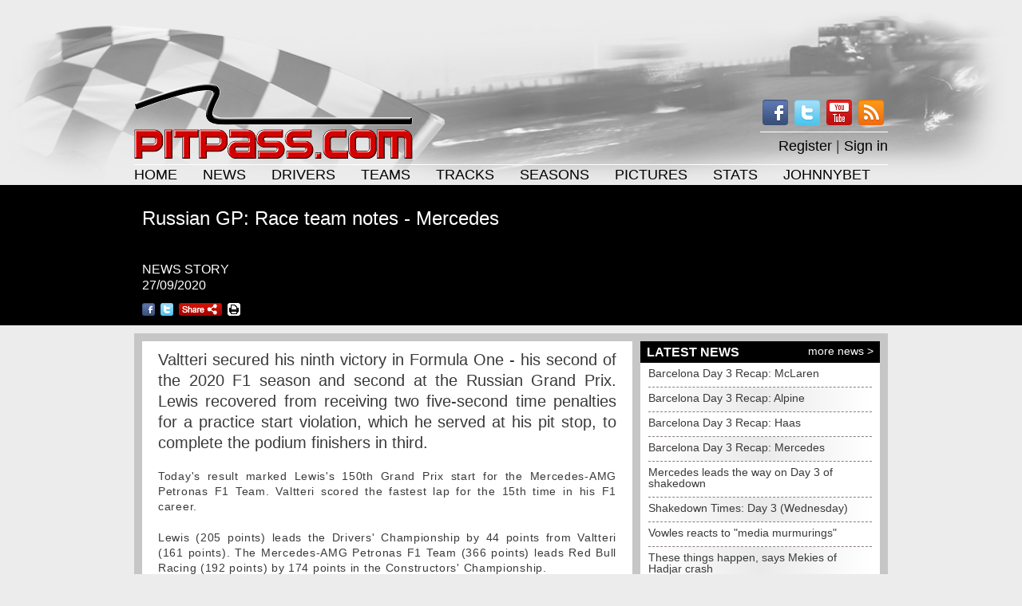

--- FILE ---
content_type: text/html; charset=iso-8859-1
request_url: https://www.pitpass.com/68147/Russian-GP-Race-team-notes-Mercedes
body_size: 11021
content:
<!DOCTYPE HTML>
<html>
<head>
<meta http-equiv="Content-Type" content="text/html; charset=iso-8859-1">
<title>Russian GP: Race team notes - Mercedes - Pitpass.com</title>
<meta name="description" content="We've held onto our 100% winning record in Sochi and a one-three finish is a great result for the team, so we're very satisfied. - Pitpass.com">
<meta name="keywords" content="F1 News FIA Formula 1 World Championship Grand Prix Motorsport Motor Racing Ferrari McLaren Red Bull Mercedes Renault Sauber Force India Torro Rosso Haas Manor Schumacher Hamilton Verstappen Vettel Ricciardo Alonso Bottas Raikkonen Perez Ecclestone">

<link rel="alternate" type="application/rss+xml" title="Pitpass News Feed" href="/fes_php/fes_usr_sit_newsfeed.php?fes_prepend_aty_sht_name=1"/>
<script src="/fes_include/fes_gen_functions.js"></script>
<script src="/site_include/fes_pitpass_functions.js"></script>
<script src="/fes_include/jquery-latest.min.js"></script>
<script src="/fes_include/jquery-coconut-countdown.js"></script>
<script src="/fes_include/jquery-easytabs.js"></script>
<script src="/fes_include/jquery-mousewheel.js"></script>
<script src="/fes_include/jquery-carousel-1.1.js"></script>
<script src="/fes_include/jquery-custom-radio-checkbox.js"></script>
<script src="/fes_include/jquery-easing-1.3.js"></script>
<script src="/fes_include/jquery-royalslider.min.js"></script>
<script src="/fes_include/jquery-bpopup.min.js"></script>
<script src="/fes_include/jquery-dd.js"></script>
<script src="/fes_include/jquery-inputlabel.js"></script>
<script src="/fes_include/jquery-jcarousellite_1.0.1c4.js"></script>
<script src="/fes_include/slimbox2.js"></script>
<link rel="stylesheet" href="/site_style/std_style.css" type="text/css">
<link rel="stylesheet" href="/site_style/std_style_coconut_countdown.css" type="text/css">
<link rel="stylesheet" href="/site_style/std_style_carousel.css" type="text/css">
<link rel="stylesheet" href="/site_style/std_style_royalslider.css">
<!-- <link rel="stylesheet" href="/site_style/std_style_jqmodal.css"> -->
<link rel="stylesheet" href="/site_style/std_style_dd.css">
<link rel="stylesheet" href="/fes_style/slimbox2.css">
<meta property="og:url" content="http://www.pitpass.com/68147/Russian-GP-Race-team-notes-Mercedes" />
<meta property="og:site_name" content="Pitpass" />
<meta property="og:type" content="article" />
<meta property="og:title" content="Russian GP: Race team notes - Mercedes" />
<meta property="og:description" content="We've held onto our 100% winning record in Sochi and a one-three finish is a great result for the team, so we're very satisfied." />
<meta property="og:updated_time" content="2020-09-29T07:08:54+00:00" />
<meta property="article:published_time" content="2020-09-27T16:01:00+00:00" />
<meta property="article:modified_time" content="2020-09-29T07:08:54+00:00" />
<meta property="article:section" content="F1 GP Press Releases" />
<meta property="article:tag" content="mercedes" />
<meta property="og:image" content="http://www.pitpass.com/images/races/800/2020russiasunday13.jpg" />

<meta name="twitter:card" content="summary">
<meta name="twitter:site" content="@pitpassdotcom">
<meta name="twitter:creator" content="@pitpassdotcom">
<meta name="twitter:title" content="Russian GP: Race team notes - Mercedes">
<meta name="twitter:description" content="We've held onto our 100% winning record in Sochi and a one-three finish is a great result for the team, so we're very satisfied.">
<meta name="twitter:image" content="http://www.pitpass.com/images/races/800/2020russiasunday13.jpg" />



<script type="text/javascript">
    $(document).ready( function()
    {
        $(".formattedradioerror").dgStyle();
        $(".formattedradio").dgStyle();
        $(".formattedcheckbox").dgStyle();
        $(".formattedcheckboxerror").dgStyle();

    });
    function fncOpenBPopupShare()
    {
        $('#ppsharepopup').bPopup({
            zIndex: 2000,
            modalClose: true,
            modalColor: '#000000',
            opacity: 0.5
        });
    }

    function fncCloseBPopupShare()
    {
        $('#ppsharepopup').bPopup().close();

    }


</script>

<script src="https://cmp.uniconsent.com/v2/stub.min.js"></script>
<script async src="https://cmp.uniconsent.com/v2/7630b06430/cmp.js"></script>
<script type="text/javascript">
   window.googletag = window.googletag || {};
   window.googletag.cmd = window.googletag.cmd || [];
   window.googletag.cmd.push(function () {
       window.googletag.pubads().enableAsyncRendering();
       window.googletag.pubads().disableInitialLoad();
   });
   (adsbygoogle = window.adsbygoogle || []).pauseAdRequests = 1;
</script>

<script>
   __tcfapi("addEventListener", 2, function(tcData, success) {
       if (success && tcData.unicLoad  === true) {
           if(!window._initAds) {
               window._initAds = true;
            /* 2025-02-27 removed advant ads
            var script = document.createElement('script');
            script.async = true;
            script.src = '//cdn.taboola.com/libtrc/advant-pitpass/loader.js';
            document.head.appendChild(script);
            */
            var script = document.createElement('script');
               script.async = true;
               script.src = '//pagead2.googlesyndication.com/pagead/js/adsbygoogle.js';
               document.head.appendChild(script);
                   var script = document.createElement('script');
               script.async = true;
               script.src = '//dsh7ky7308k4b.cloudfront.net/publishers/pitpasscom.min.js';
               document.head.appendChild(script);

                   var script = document.createElement('script');
               script.async = true;
               script.src = '//btloader.com/tag?o=5184339635601408&upapi=true';
               document.head.appendChild(script);

           }
       }
   });
</script>

</head>
<body onload='fncPPSetDivHeights("articlecontent","articlelatestimages","genlatestimagescontent","articlerelatedarticles","articlelatestnews","articlead300x250r");'>
<!-- Start of header -->
    <div id="mainheadercontainer">
        <div id="mainheaderbanner" style="text-align: center">
<script async src="//pagead2.googlesyndication.com/pagead/js/adsbygoogle.js"></script>
<!-- Google Leaderboard Display -->
<ins class="adsbygoogle"
     style="display:inline-block;width:728px;height:90px"
     data-ad-client="ca-pub-8861879975716657"
     data-ad-slot="1707030090"></ins>
<script>
(adsbygoogle = window.adsbygoogle || []).push({});
</script>
        </div>
        <div id="mainheaderdetails">
            <div id="mainheaderdetailsleft">
                <a href="/"><img src="/site_graphics/header_logo.png" width=350 height=97 alt="Site logo" title="Click here for the home page"></a>
            </div>
            <div id="mainheaderdetailsright">
                <div id="mainheaderdetailsicons">
                    <a href="/fes_php/fes_usr_sit_newsfeed.php?fes_prepend_aty_sht_name=1" target="_blank"><img src="/site_graphics/icon_rss.png" width=32 height=32></a>
                    <a href="http://www.youtube.com/user/pitpassf1" target="_blank"><img src="/site_graphics/icon_youtube.png" width=32 height=32></a>
                    <a href="http://twitter.com/pitpassdotcom" target="_blank"><img src="/site_graphics/icon_twitter.png" width=32 height=32></a>
                    <a href="http://www.facebook.com/pitpassdotcom" target="_blank"><img src="/site_graphics/icon_facebook.png" width=32 height=32></a>
                </div>
                <div id="mainheaderdetailsline">
                </div>
                <div id="mainheaderdetailsaccount">
<p><a href="/register">Register</a>&nbsp;|&nbsp;<a href="javascript:void(0);" onclick='document.frmFesUsrSitUserAccountLogIn.submit(); return false;'>Sign in</a></p>
<form name="frmFesUsrSitUserAccountLogIn" method="post" action="/sign-in">
    <input type="hidden" name="fes_originating_page" value="/68147/Russian-GP-Race-team-notes-Mercedes">
</form>
                </div>
            </div>
        </div>
        <div id="mainheaderline">
        </div>
        <div id="mainheadermenu">
            <ul>

                <li>
                    <a href="/">Home</a>

                </li>

                <li class="vseparator">&nbsp;</li>


                <li>
                    <a href="/news">News</a>

                    <ul>



                        <li>
                            <p>Latest News</p>
                        </li>




                        <li>
                            <a href="/81982/Barcelona-Day-3-Recap-McLaren">Barcelona Day 3 Recap: McLaren</a>
                        </li>





                        <li>
                            <a href="/81981/Barcelona-Day-3-Recap-Alpine">Barcelona Day 3 Recap: Alpine</a>
                        </li>





                        <li>
                            <a href="/81980/Barcelona-Day-3-Recap-Haas">Barcelona Day 3 Recap: Haas</a>
                        </li>





                        <li>
                            <a href="/81979/Barcelona-Day-3-Recap-Mercedes">Barcelona Day 3 Recap: Mercedes</a>
                        </li>





                        <li>
                            <a href="/81978/Mercedes-leads-the-way-on-Day-3-of-shakedown">Mercedes leads the way on Day 3 of shakedown</a>
                        </li>





                        <li>
                            <a href="/81977/Shakedown-Times-Day-3-Wednesday">Shakedown Times: Day 3 (Wednesday)</a>
                        </li>





                        <li>
                            <a href="/81976/Vowles-reacts-to-media-murmurings">Vowles reacts to &quot;media murmurings&quot;</a>
                        </li>





                        <li>
                            <a href="/81975/These-things-happen-says-Mekies-of-Hadjar-crash">These things happen, says Mekies of Hadjar crash</a>
                        </li>





                        <li>
                            <a href="/81974/Barcelona-Day-2-Recap-Ferrari">Barcelona Day 2 Recap: Ferrari</a>
                        </li>







                        <li class="hseparator"></li>



                        <li>
                            <a href="/news">More News</a>
                        </li>




                    </ul>

                </li>

                <li class="vseparator">&nbsp;</li>


                <li>
                    <a href="/drivers">Drivers</a>

                    <ul>



                        <li>
                            <p>Current Drivers</p>
                        </li>




                        <li>
                            <a href="/drivers/60/lando-norris">Lando Norris</a>
                        </li>





                        <li>
                            <a href="/drivers/46/max-verstappen">Max Verstappen</a>
                        </li>





                        <li>
                            <a href="/drivers/87/gabriel-bortoleto">Gabriel Bortoleto</a>
                        </li>





                        <li>
                            <a href="/drivers/86/isack-hadjar">Isack Hadjar</a>
                        </li>





                        <li>
                            <a href="/drivers/53/pierre-gasly">Pierre Gasly</a>
                        </li>





                        <li>
                            <a href="/drivers/13/sergio-perez">Sergio Perez</a>
                        </li>





                        <li>
                            <a href="/drivers/85/andrea-kimi-antonelli">Andrea Kimi Antonelli</a>
                        </li>





                        <li>
                            <a href="/drivers/1/fernando-alonso">Fernando Alonso</a>
                        </li>





                        <li>
                            <a href="/drivers/61/charles-leclerc">Charles Leclerc</a>
                        </li>





                        <li>
                            <a href="/drivers/57/lance-stroll">Lance Stroll</a>
                        </li>





                        <li>
                            <a href="/drivers/67/alexander-albon">Alexander Albon</a>
                        </li>





                        <li>
                            <a href="/drivers/10/nico-hulkenberg">Nico Hulkenberg</a>
                        </li>





                        <li>
                            <a href="/drivers/79/liam-lawson">Liam Lawson</a>
                        </li>





                        <li>
                            <a href="/drivers/54/esteban-ocon">Esteban Ocon</a>
                        </li>





                        <li>
                            <a href="/drivers/88/arvid-lindblad">Arvid Lindblad</a>
                        </li>





                        <li>
                            <a href="/drivers/84/franco-colapinto">Franco Colapinto</a>
                        </li>





                        <li>
                            <a href="/drivers/9/lewis-hamilton">Lewis Hamilton</a>
                        </li>





                        <li>
                            <a href="/drivers/47/carlos-sainz">Carlos Sainz</a>
                        </li>





                        <li>
                            <a href="/drivers/66/george-russell">George Russell</a>
                        </li>





                        <li>
                            <a href="/drivers/3/valtteri-bottas">Valtteri Bottas</a>
                        </li>





                        <li>
                            <a href="/drivers/77/oscar-piastri">Oscar Piastri</a>
                        </li>





                        <li>
                            <a href="/drivers/83/oliver-bearman">Oliver Bearman</a>
                        </li>







                        <li class="hseparator"></li>



                        <li>
                            <a href="/drivers/reserve">Test/Reserve Drivers</a>
                        </li>




                    </ul>

                </li>

                <li class="vseparator">&nbsp;</li>


                <li>
                    <a href="/teams">Teams</a>

                    <ul>



                        <li>
                            <p>Current Teams</p>
                        </li>




                        <li>
                            <a href="/teams/5/mclaren">McLaren Formula 1 Team</a>
                        </li>





                        <li>
                            <a href="/teams/7/mercedes">Mercedes-AMG Petronas Formula One Team</a>
                        </li>





                        <li>
                            <a href="/teams/8/red-bull">Oracle Red Bull Racing</a>
                        </li>





                        <li>
                            <a href="/teams/2/ferrari">Scuderia Ferrari HP</a>
                        </li>





                        <li>
                            <a href="/teams/11/williams">Atlassian Williams F1 Team</a>
                        </li>





                        <li>
                            <a href="/teams/16/racing-bulls">Visa Cash App Racing Bulls Formula One Team</a>
                        </li>





                        <li>
                            <a href="/teams/18/aston-martin">Aston Martin Aramco Formula F1 Team</a>
                        </li>





                        <li>
                            <a href="/teams/12/haas">TGR Haas F1 Team</a>
                        </li>





                        <li>
                            <a href="/teams/19/audi">Audi Revolut F1 Team</a>
                        </li>





                        <li>
                            <a href="/teams/17/alpine">BWT Alpine F1 Team</a>
                        </li>





                        <li>
                            <a href="/teams/20/cadillac">Cadillac Formula 1 Team</a>
                        </li>




                    </ul>

                </li>

                <li class="vseparator">&nbsp;</li>


                <li>
                    <a href="/circuits">Tracks</a>

                    <ul>



                        <li>
                            <p>Current Circuits</p>
                        </li>




                        <li>
                            <a href="/circuits/10/melbourne">Melbourne (Australia)</a>
                        </li>





                        <li>
                            <a href="/circuits/16/shanghai">Shanghai (China)</a>
                        </li>





                        <li>
                            <a href="/circuits/20/suzuka">Suzuka (Japan)</a>
                        </li>





                        <li>
                            <a href="/circuits/1/sakhir">Sakhir (Bahrain)</a>
                        </li>





                        <li>
                            <a href="/circuits/34/jeddah">Jeddah (Saudi Arabia)</a>
                        </li>





                        <li>
                            <a href="/circuits/36/miami">Miami (USA)</a>
                        </li>





                        <li>
                            <a href="/circuits/12/montreal">Montreal (Canada)</a>
                        </li>





                        <li>
                            <a href="/circuits/11/monaco">Monaco (Monaco)</a>
                        </li>





                        <li>
                            <a href="/circuits/2/barcelona">Barcelona (Spain)</a>
                        </li>





                        <li>
                            <a href="/circuits/25/red-bull-ring">Red Bull Ring (Austria)</a>
                        </li>





                        <li>
                            <a href="/circuits/17/silverstone">Silverstone (UK)</a>
                        </li>





                        <li>
                            <a href="/circuits/19/spa-francorchamps">Spa-Francorchamps (Belgium)</a>
                        </li>





                        <li>
                            <a href="/circuits/6/budapest">Budapest (Hungary)</a>
                        </li>





                        <li>
                            <a href="/circuits/30/zandvoort">Zandvoort (Netherlands)</a>
                        </li>





                        <li>
                            <a href="/circuits/13/monza">Monza (Italy)</a>
                        </li>





                        <li>
                            <a href="/circuits/38/madring">Madring (Spain)</a>
                        </li>





                        <li>
                            <a href="/circuits/27/baku">Baku (Azerbaijan)</a>
                        </li>





                        <li>
                            <a href="/circuits/18/singapore">Singapore (Singapore)</a>
                        </li>





                        <li>
                            <a href="/circuits/4/austin">Austin (USA)</a>
                        </li>





                        <li>
                            <a href="/circuits/26/mexico-city">Mexico City (Mexico)</a>
                        </li>





                        <li>
                            <a href="/circuits/7/interlagos">Interlagos (Brazil)</a>
                        </li>





                        <li>
                            <a href="/circuits/37/las-vegas">Las Vegas (USA)</a>
                        </li>





                        <li>
                            <a href="/circuits/35/losail">Losail (Qatar)</a>
                        </li>





                        <li>
                            <a href="/circuits/22/abu-dhabi">Abu Dhabi (UAE)</a>
                        </li>




                    </ul>

                </li>

                <li class="vseparator">&nbsp;</li>


                <li>
                    <a href="/src/seasons/2026/pitpass_2026_index.php">Seasons</a>

                </li>

                <li class="vseparator">&nbsp;</li>


                <li>
                    <a href="/galleries">Pictures</a>

                    <ul>



                        <li>
                            <p>Latest Galleries</p>
                        </li>




                        <li>
                            <a href="/gallery/2823/2026-barcelona-shakedown-28-january">2026 Barcelona Shakedown 28 January</a>
                        </li>





                        <li>
                            <a href="/gallery/2822/2026-barcelona-shakedown-27-january">2026 Barcelona Shakedown 27 January</a>
                        </li>





                        <li>
                            <a href="/gallery/2821/2026-barcelona-shakedown-26-january">2026 Barcelona Shakedown 26 January</a>
                        </li>





                        <li>
                            <a href="/gallery/2820/2026-launch---red-bull-rb22">2026 Launch - Red Bull RB22</a>
                        </li>





                        <li>
                            <a href="/gallery/2819/2026-launch---ferrari-sf-26">2026 Launch - Ferrari SF-26</a>
                        </li>





                        <li>
                            <a href="/gallery/2818/2026-launch---mercedes-w17">2026 Launch - Mercedes W17</a>
                        </li>





                        <li>
                            <a href="/gallery/2817/2026-launch---audi-r26">2026 Launch - Audi R26</a>
                        </li>





                        <li>
                            <a href="/gallery/2816/2026-livery-reveal---haas">2026 Livery Reveal - Haas</a>
                        </li>





                        <li>
                            <a href="/gallery/2815/2026-livery-reveal---racing-bulls">2026 Livery Reveal - Racing Bulls</a>
                        </li>





                        <li>
                            <a href="/gallery/2814/2026-livery-reveal---red-bull">2026 Livery Reveal - Red Bull</a>
                        </li>







                        <li class="hseparator"></li>




                        <li>
                            <p>Gallery Categories</p>
                        </li>




                        <li>
                            <a href="/galleries/53/2026-season">2026 Season</a>
                        </li>





                        <li>
                            <a href="/galleries/13/f1-testing">F1 Testing</a>
                        </li>





                        <li>
                            <a href="/galleries/52/2025-season">2025 Season</a>
                        </li>







                        <li class="hseparator"></li>



                        <li>
                            <a href="/galleries">All galleries</a>
                        </li>




                    </ul>

                </li>

                <li class="vseparator">&nbsp;</li>


                <li>
                    <a href="/src/statistics/pitpass_statistics_index.php">Stats</a>

                </li>

                <li class="vseparator">&nbsp;</li>


                <li>
                    <a href="https://sv.johnnybet.com/">JOHNNYBET</a>

                </li>


            </ul>
        </div>
    </div>
<!-- End of header -->
    <div id="genpagetitlecontainer">
        <div id="genpagetitle"  style="background-image: url(/images/logos/700x260/mercedes2018@@fes_width%5E474@@fes_height%5E176@@fes_crop%5E1@@fes_overlay%5E474x176_image_overlay.png.jpg); background-repeat: no-repeat; background-position: top right;">
            <h1>Russian GP: Race team notes - Mercedes</h1>
            <p>NEWS STORY<br>27/09/2020</p>

            <ul class="gensharelinks">
                <li><a title="Post this to Facebook" href="https://www.facebook.com/sharer/sharer.php?u=http%3A%2F%2Fwww.pitpass.com%2F68147%2FRussian-GP-Race-team-notes-Mercedes&title=Russian%20GP%3A%20Race%20team%20notes%20-%20Mercedes%20-%20Pitpass.com&quote=Russian%20GP%3A%20Race%20team%20notes%20-%20Mercedes%20-%20Pitpass.com" target="_blank"><img src="/site_graphics/icon_small_facebook.png" width=16 height=16></a></li>
                <li><a title="Post this to Twitter" href="https://twitter.com/intent/tweet?text=Russian%20GP%3A%20Race%20team%20notes%20-%20Mercedes%20-%20Pitpass.com&url=http%3A%2F%2Fwww.pitpass.com%2F68147%2FRussian-GP-Race-team-notes-Mercedes" target="_blank"><img src="/site_graphics/icon_small_twitter.png" width=16 height=16></a></li>
                <li><a href="javascript:void(0)" onclick='fncOpenBPopupShare(); return true;'><img src="/site_graphics/icon_small_share.png" width=54 height=16></a></li>
                <li><a href="/public/print_article.php?fes_art_id=68147"><img src="/site_graphics/icon_small_print.png" width=16 height=16></a></li>
            </ul>

        </div>
    </div>
    <div id="pagedetailcontainer">
        <div id="articlecontent">

<div class="KonaBody">
<p>Valtteri secured his ninth victory in Formula One - his second of the 2020 F1 season and second at the Russian Grand Prix. Lewis recovered from receiving two five-second time penalties for a practice start violation, which he served at his pit stop, to complete the podium finishers in third.</p><p>Today's result marked Lewis's 150th Grand Prix start for the Mercedes-AMG Petronas F1 Team. Valtteri scored the fastest lap for the 15th time in his F1 career.</p><p>Lewis (205 points) leads the Drivers' Championship by 44 points from Valtteri (161 points). The Mercedes-AMG Petronas F1 Team (366 points) leads Red Bull Racing (192 points) by 174 points in the Constructors' Championship.</p><p>Dom Riefstahl, Race Support Team Leader and Test Engineer, accepted the Constructors' trophy on behalf of the team.</p>

<div id="sw-ad"></div><p><b>Valtteri Bottas:</b> What a feeling! It's been a little while since my last win, but I knew there would be opportunities heading into the race and luckily things went my way this time. It was a bit tricky at the start because an insect hit my visor just as I was entering the braking zone, which meant I couldn't really see where to brake and so I went deep. But I knew it was going to be a long race and with the Medium tyre, there would be chances later on. Lewis then had his penalty, and once I was in clean air, the pace was really strong, and I was able to control everything without any real concerns. Now I need to keep this momentum up. There are quite a few races to go and you just never know, so I'll keep pushing, I won't give up and we'll see how it turns out in the end.</p><p><b>Lewis Hamilton:</b> Firstly, I want to say a big thank you to all the fans who came out this weekend, I hope you enjoyed the race. It wasn't a great day for me, but it is what it is. We need to go through everything and understand exactly what went on to get those two penalties. That obviously dropped me back and the first stint on the Soft was also challenging, as I was trying to go as far as I could on that tyre. I think I did pretty well on the Soft and from then, it was about trying to recover as much as possible. It was just one of those days, but I'm grateful that I still managed to get a podium, bag some points and didn't lose as much as I could have done. Congratulations to Valtteri on the win, and I'll take the points and move forward.</p><p><b>Toto Wolff:</b> We've held onto our 100% winning record in <a class="pphotlinkhighlight" href="/circuits/24/sochi">Sochi</a> and a one-three finish is a great result for the team, so we're very satisfied. On Valtteri's side, the win was long overdue and he drove a brilliant race. There were no mistakes, he managed the tyres well and controlled it to the very end, cruising across the finish line. On Lewis's side, it was a frustrating race. There is some room for interpretation with the practice start rules, so clearly, we need to analyse why we made the mistake and take the penalties on the chin. Like always, we win and lose together, never pointing the finger but instead trying to investigate what we can do better and how to improve. Clearly, we've had two incidents, here and in <a class="pphotlinkhighlight" href="/circuits/13/monza">Monza</a>, where we have made mistakes, and learning from these will only make us stronger in the long run. Nevertheless, we increased our Championship advantage with a strong result and now look ahead to the Nurburgring.</p><p><b>Andrew Shovlin:</b> Valtteri did an excellent job today and it was very nice to see him on the top step of the podium again. He had a good weekend overall and drove a strong race to finish it with a win. Lewis had a more difficult weekend. The issues already started yesterday when he had his first time in Q2 deleted and the session was red flagged when he was at the end of his second Q2 run. It ultimately meant that he had to qualify on the Soft tyre which put him on the wrong foot for the race. The challenge with that compound is they keep fairly consistent grip levels until you get down to the underlayer of the tyre - and then you suddenly lose a lot of grip. When we pitted Lewis there was very little rubber left on the rear left tyre and while it might have been able to do another lap or two, you just risk suddenly losing grip which would bring other people into your pit window. Lewis served his penalty when he pitted and after that it was all about trying to secure the maximum result. It was a difficult day for Lewis, but he still came away with reasonable points and still holds a commanding position in the Championship. We're now looking forward to going back to the Nurburgring in two weeks; there are a number of things we could have done better in <a class="pphotlinkhighlight" href="/circuits/24/sochi">Sochi</a> this weekend and we'll try and put them right at the Eifel GP.</p><p>Check out our Sunday gallery from <a class="pphotlinkhighlight" href="/circuits/24/sochi">Sochi</a>, <a href="https://www.pitpass.com/gallery/2301/2020-Russian-GP" target="_blank"><b>here</b></a>.</p>

<!-- Google Test Start -->
<!-- <script async src="https://pagead2.googlesyndication.com/pagead/js/adsbygoogle.js"></script>
<ins class="adsbygoogle"
     style="display:block"
     data-ad-format="autorelaxed"
     data-ad-client="ca-pub-8861879975716657"
     data-ad-slot="7274691534"></ins>
<script>
     (adsbygoogle = window.adsbygoogle || []).push({});
</script> -->
<!-- Google Test End  -->



<!-- Taboola slot Retired 2025-02
<div id="rcjsload_599ae3"></div>
-->
<!-- TAGNAME: News -->
<!-- REtired 2025-10-01
<div id='pitpasscom48498'>
</div>
-->

<!-- pitpass.com_Outstream_Native: Begin --> <!-- Retired 2020-09
<div class="adsbyvli" data-ad-slot="vi_668722060"></div>
<script> (vitag.Init = window.vitag.Init || []).push(function () { viAPItag.OutstreamInline("vi_668722060"); }); </script>
<!-- pitpass.com_Outstream_Native End -->

<!-- Taboola slot Retired 2025-02
<!-- Note: Two sections below relate to Taboola Box ads
<script type="text/javascript">
  window._taboola = window._taboola || [];
  _taboola.push({article:'auto'});
  !function (e, f, u, i) {
    if (!document.getElementById(i)){
      e.async = 1;
      e.src = u;
      e.id = i;
      f.parentNode.insertBefore(e, f);
    }
  };
</script>

<div id="taboola-below-article-thumbnails"></div>
<script type="text/javascript">
  window._taboola = window._taboola || [];
  _taboola.push({
    mode: 'thumbnails-a',
    container: 'taboola-below-article-thumbnails',
    placement: 'Below Article Thumbnails',
    target_type: 'mix'
  });
</script>
-->

</div>
        </div>
        <div id="articlelatestnews">
            <div class="sectionheading">
                <span class="leftheading"><h1>LATEST NEWS</h1></span><span class="rightheading"><p><a href="/news">more news ></a></p></span>
            </div>
            <ul class="genlatestnews">

                <li class="genlatestnewsstory">
                    <p><a href="/81982/Barcelona-Day-3-Recap-McLaren">Barcelona Day 3 Recap: McLaren</a></p>
                </li>

                <li class="divider"></li>


                <li class="genlatestnewsstory shaded">
                    <p><a href="/81981/Barcelona-Day-3-Recap-Alpine">Barcelona Day 3 Recap: Alpine</a></p>
                </li>

                <li class="divider"></li>


                <li class="genlatestnewsstory">
                    <p><a href="/81980/Barcelona-Day-3-Recap-Haas">Barcelona Day 3 Recap: Haas</a></p>
                </li>

                <li class="divider"></li>


                <li class="genlatestnewsstory shaded">
                    <p><a href="/81979/Barcelona-Day-3-Recap-Mercedes">Barcelona Day 3 Recap: Mercedes</a></p>
                </li>

                <li class="divider"></li>


                <li class="genlatestnewsstory">
                    <p><a href="/81978/Mercedes-leads-the-way-on-Day-3-of-shakedown">Mercedes leads the way on Day 3 of shakedown</a></p>
                </li>

                <li class="divider"></li>


                <li class="genlatestnewsstory shaded">
                    <p><a href="/81977/Shakedown-Times-Day-3-Wednesday">Shakedown Times: Day 3 (Wednesday)</a></p>
                </li>

                <li class="divider"></li>


                <li class="genlatestnewsstory">
                    <p><a href="/81976/Vowles-reacts-to-media-murmurings">Vowles reacts to &quot;media murmurings&quot;</a></p>
                </li>

                <li class="divider"></li>


                <li class="genlatestnewsstory shaded">
                    <p><a href="/81975/These-things-happen-says-Mekies-of-Hadjar-crash">These things happen, says Mekies of Hadjar crash</a></p>
                </li>

                <li class="divider"></li>


                <li class="genlatestnewsstory">
                    <p><a href="/81974/Barcelona-Day-2-Recap-Ferrari">Barcelona Day 2 Recap: Ferrari</a></p>
                </li>

                <li class="divider"></li>


                <li class="genlatestnewsstory shaded">
                    <p><a href="/81973/Ferrari-and-Red-Bull-in-action-at-Barcelona">Ferrari and Red Bull in action at Barcelona</a></p>
                </li>


            </ul>
        </div>
        <div class="adcontainer300x250r" id="articlead300x250r2">
<script async src="https://pagead2.googlesyndication.com/pagead/js/adsbygoogle.js?client=ca-pub-8861879975716657"
     crossorigin="anonymous"></script>
<!-- Google 300 -->
<ins class="adsbygoogle"
     style="display:inline-block;width:300px;height:250px"
     data-ad-client="ca-pub-8861879975716657"
     data-ad-slot="1846630898"></ins>
<script>
     (adsbygoogle = window.adsbygoogle || []).push({});
</script>
        </div>
        <div class="adcontainer300x250r" id="articlead300x250r">
<script async src="https://pagead2.googlesyndication.com/pagead/js/adsbygoogle.js?client=ca-pub-8861879975716657"
     crossorigin="anonymous"></script>
<!-- Google 300 -->
<ins class="adsbygoogle"
     style="display:inline-block;width:300px;height:250px"
     data-ad-client="ca-pub-8861879975716657"
     data-ad-slot="1846630898"></ins>
<script>
     (adsbygoogle = window.adsbygoogle || []).push({});
</script>
        </div>
        <div id="articlerelatedarticles">
            <div class="sectionheading">
                <h1>RELATED ARTICLES</h1>
            </div>
            <ul class="genrelateditems">


                <li class="genrelateditemsarticle">
                    <p><a href="/68134/Theyre-trying-to-stop-me-says-Hamilton">&quot;They're trying to stop me,&quot; says Hamilton</a></p>
                </li>

                <li class="divider"></li>


                <li class="genrelateditemsarticle shaded">
                    <p><a href="/68127/What-has-Eddie-been-drinking-asks-Horner">&quot;What has Eddie been drinking,&quot; asks Horner</a></p>
                </li>

                <li class="divider"></li>


                <li class="genrelateditemsarticle">
                    <p><a href="/68125/Russian-GP-Post-Qualifying-press-conference">Russian GP: Post Qualifying press conference</a></p>
                </li>

                <li class="divider"></li>


                <li class="genrelateditemsarticle shaded">
                    <p><a href="/68119/Russian-GP-Qualifying-team-notes-Mercedes">Russian GP: Qualifying team notes - Mercedes</a></p>
                </li>

                <li class="divider"></li>


                <li class="genrelateditemsarticle">
                    <p><a href="/68112/Hamilton-escapes-penalty-for-Turn-2-misdemeanour">Hamilton escapes penalty for Turn 2 misdemeanour</a></p>
                </li>

                <li class="divider"></li>


                <li class="genrelateditemsarticle shaded">
                    <p><a href="/68095/Russian-GP-Practice-team-notes-Mercedes">Russian GP: Practice team notes - Mercedes</a></p>
                </li>

                <li class="divider"></li>


                <li class="genrelateditemsarticle">
                    <p><a href="/68071/Mercedes-hoping-for-no-Netflix-repeats">Mercedes hoping for no Netflix repeats</a></p>
                </li>

                <li class="divider"></li>


                <li class="genrelateditemsarticle shaded">
                    <p><a href="/68045/Mercedes-explains-why-it-turned-down-Bottas-tyre-call">Mercedes explains why it turned down Bottas' tyre call</a></p>
                </li>

                <li class="divider"></li>


                <li class="genrelateditemsarticle">
                    <p><a href="/68039/Hamilton-to-face-FIA-investigation">Hamilton to face FIA investigation?</a></p>
                </li>

                <li class="divider"></li>


                <li class="genrelateditemsarticle shaded">
                    <p><a href="/68033/Wolff-dismisses-Ineos-buy-out-claim">Wolff dismisses Ineos buy-out claim</a></p>
                </li>




        </div>
        <div id="articlelatestimages">
            <div class="sectionheading">
                <span class="leftheading"><h1>LATEST IMAGES</h1></span><span class="rightheading"><p><a href="/galleries">galleries ></a></p></span>
            </div>
            <div id="genlatestimagescontent">
                <ul>

                    <li><a href="/gallery/2823/2026-Barcelona-Shakedown-28-January/"><img src="/images/galleries/2026barcelonashakedown2801/2026barcelonashakedown2801_s001@@fes_width%5E133@@fes_height%5E88.jpg" width=135 height=90 alt="Pitpass.com latest F1/Formula 1 images"></a></li>

                    <li><a href="/gallery/2823/2026-Barcelona-Shakedown-28-January/"><img src="/images/galleries/2026barcelonashakedown2801/2026barcelonashakedown2801_s002@@fes_width%5E133@@fes_height%5E88.jpg" width=135 height=90 alt="Pitpass.com latest F1/Formula 1 images"></a></li>

                    <li><a href="/gallery/2823/2026-Barcelona-Shakedown-28-January/"><img src="/images/galleries/2026barcelonashakedown2801/2026barcelonashakedown2801_s003@@fes_width%5E133@@fes_height%5E88.jpg" width=135 height=90 alt="Pitpass.com latest F1/Formula 1 images"></a></li>

                    <li><a href="/gallery/2823/2026-Barcelona-Shakedown-28-January/"><img src="/images/galleries/2026barcelonashakedown2801/2026barcelonashakedown2801_s006@@fes_width%5E133@@fes_height%5E88.jpg" width=135 height=90 alt="Pitpass.com latest F1/Formula 1 images"></a></li>

                    <li><a href="/gallery/2823/2026-Barcelona-Shakedown-28-January/"><img src="/images/galleries/2026barcelonashakedown2801/2026barcelonashakedown2801_s007@@fes_width%5E133@@fes_height%5E88.jpg" width=135 height=90 alt="Pitpass.com latest F1/Formula 1 images"></a></li>

                    <li><a href="/gallery/2823/2026-Barcelona-Shakedown-28-January/"><img src="/images/galleries/2026barcelonashakedown2801/2026barcelonashakedown2801_s008@@fes_width%5E133@@fes_height%5E88.jpg" width=135 height=90 alt="Pitpass.com latest F1/Formula 1 images"></a></li>

                    <li><a href="/gallery/2823/2026-Barcelona-Shakedown-28-January/"><img src="/images/galleries/2026barcelonashakedown2801/2026barcelonashakedown2801_s009@@fes_width%5E133@@fes_height%5E88.jpg" width=135 height=90 alt="Pitpass.com latest F1/Formula 1 images"></a></li>

                    <li><a href="/gallery/2823/2026-Barcelona-Shakedown-28-January/"><img src="/images/galleries/2026barcelonashakedown2801/2026barcelonashakedown2801_s015@@fes_width%5E133@@fes_height%5E88.jpg" width=135 height=90 alt="Pitpass.com latest F1/Formula 1 images"></a></li>

                    <li><a href="/gallery/2823/2026-Barcelona-Shakedown-28-January/"><img src="/images/galleries/2026barcelonashakedown2801/2026barcelonashakedown2801_s016@@fes_width%5E133@@fes_height%5E88.jpg" width=135 height=90 alt="Pitpass.com latest F1/Formula 1 images"></a></li>

                    <li><a href="/gallery/2823/2026-Barcelona-Shakedown-28-January/"><img src="/images/galleries/2026barcelonashakedown2801/2026barcelonashakedown2801_s017@@fes_width%5E133@@fes_height%5E88.jpg" width=135 height=90 alt="Pitpass.com latest F1/Formula 1 images"></a></li>

                    <li><a href="/gallery/2822/2026-Barcelona-Shakedown-27-January/"><img src="/images/galleries/2026barcelonashakedown2701/2026barcelonashakedown2701_s006@@fes_width%5E133@@fes_height%5E88.jpg" width=135 height=90 alt="Pitpass.com latest F1/Formula 1 images"></a></li>

                    <li><a href="/gallery/2822/2026-Barcelona-Shakedown-27-January/"><img src="/images/galleries/2026barcelonashakedown2701/2026barcelonashakedown2701_s007@@fes_width%5E133@@fes_height%5E88.jpg" width=135 height=90 alt="Pitpass.com latest F1/Formula 1 images"></a></li>

                    <li><a href="/gallery/2822/2026-Barcelona-Shakedown-27-January/"><img src="/images/galleries/2026barcelonashakedown2701/2026barcelonashakedown2701_s008@@fes_width%5E133@@fes_height%5E88.jpg" width=135 height=90 alt="Pitpass.com latest F1/Formula 1 images"></a></li>

                    <li><a href="/gallery/2822/2026-Barcelona-Shakedown-27-January/"><img src="/images/galleries/2026barcelonashakedown2701/2026barcelonashakedown2701_s009@@fes_width%5E133@@fes_height%5E88.jpg" width=135 height=90 alt="Pitpass.com latest F1/Formula 1 images"></a></li>

                    <li><a href="/gallery/2822/2026-Barcelona-Shakedown-27-January/"><img src="/images/galleries/2026barcelonashakedown2701/2026barcelonashakedown2701_s010@@fes_width%5E133@@fes_height%5E88.jpg" width=135 height=90 alt="Pitpass.com latest F1/Formula 1 images"></a></li>

                    <li><a href="/gallery/2822/2026-Barcelona-Shakedown-27-January/"><img src="/images/galleries/2026barcelonashakedown2701/2026barcelonashakedown2701_s011@@fes_width%5E133@@fes_height%5E88.jpg" width=135 height=90 alt="Pitpass.com latest F1/Formula 1 images"></a></li>

                    <li><a href="/gallery/2822/2026-Barcelona-Shakedown-27-January/"><img src="/images/galleries/2026barcelonashakedown2701/2026barcelonashakedown2701_s012@@fes_width%5E133@@fes_height%5E88.jpg" width=135 height=90 alt="Pitpass.com latest F1/Formula 1 images"></a></li>

                    <li><a href="/gallery/2821/2026-Barcelona-Shakedown-26-January/"><img src="/images/galleries/2025barcelonashakedown2601/2025barcelonashakedown2601_s001@@fes_width%5E133@@fes_height%5E88.jpg" width=135 height=90 alt="Pitpass.com latest F1/Formula 1 images"></a></li>

                    <li><a href="/gallery/2821/2026-Barcelona-Shakedown-26-January/"><img src="/images/galleries/2025barcelonashakedown2601/2025barcelonashakedown2601_s002@@fes_width%5E133@@fes_height%5E88.jpg" width=135 height=90 alt="Pitpass.com latest F1/Formula 1 images"></a></li>

                    <li><a href="/gallery/2821/2026-Barcelona-Shakedown-26-January/"><img src="/images/galleries/2025barcelonashakedown2601/2025barcelonashakedown2601_s003@@fes_width%5E133@@fes_height%5E88.jpg" width=135 height=90 alt="Pitpass.com latest F1/Formula 1 images"></a></li>

                </ul>
            </div>

            <div id="articlelatestimageslink">
                <p><a href="/galleries">Click to go to the main galleries section</a></p>
            </div>
        </div>

        <div id="articlepostcomment">
            <div class="sectionheading">
                <h1>POST A COMMENT</h1>
            </div>
            <div class="articlepostcommentlabel1">
                <a class="navbutton" href="javascript:void(0);" onclick='document.frmFesUsrSitUserAccountLogIn.submit(); return false;'>
                    <div class="navbutton navbuttonleft" style="width: 110px; margin: 15px 0 15px 15px;">
                        <p>sign in</p>
                    </div>
                </a>
            </div>
            <div class="articlepostcommentlabel2">
                <p>or <a href="/public/register.php">Register</a> for a Pitpass ID to have your say</p>
            </div>
            <div class="articlepostcommentlabel3">
                <p>Please note that all posts are reactively moderated and must adhere to the site's posting rules and etiquette.</p>
            </div>
            <div class="articlepostcommentlabel3">
                <h2>Post your comment</h2>
            </div>
            <div class="articlepostcommentvalue1">
                <textarea class="readonly" style="width: 800px; height: 100px;" onfocus="this.blur()" readonly="readonly">Sign in or register for a Pitpass ID to leave a comment here!</textarea>
            </div>
            <div class="articlepostcommentlabel3">
                <div class="navbuttondisabled navbuttondisabledright" style="width: 150px; margin: 10px 15px 15px 0;">
                    <p>post comment</p>
                </div>
            </div>
        </div>


        <div id="articlereaderscomments">
            <div class="sectionheading">
                <span class="leftheading"><h1>READERS COMMENTS</h1></span><span class="rightheading"><p>&nbsp;</p></span>
            </div>


            <p class="nocomments">No comments posted as yet, would you like to be the first to have your say?</p>
        </div>



        <div class="clearfloats"></div>
    </div>

<div id="ppsharepopup"">
    <h1>Share this page</h1>
    <ul>
<!--
        <li class="divider"></li>
        <li class="shaded">
            <a class="sharemouseover" title="Post this to Delicious" href="http://del.icio.us/post?url=<!--FES_SHARE_LINK-- >&title=<!--FES_SHARE_TITLE-- >" target="_blank" style="background-image: url(/site_graphics/icon_mo_delicious.png);"></a><p><a title="Post this to Delicious" href="http://del.icio.us/post?url=<!--FES_SHARE_LINK-- >&title=<!--FES_SHARE_TITLE-- >" target="_blank">Delicious</a></p>
        </li>
-->
        <li class="divider"></li>
        <li class="shaded">
            <a class="sharemouseover" title="Post this to Digg" href="http://digg.com/submit?url=http%3A%2F%2Fwww.pitpass.com%2F68147%2FRussian-GP-Race-team-notes-Mercedes&title=Russian%20GP%3A%20Race%20team%20notes%20-%20Mercedes%20-%20Pitpass.com" target="_blank" style="background-image: url(/site_graphics/icon_mo_digg.png);"></a>
            <p><a title="Post this to Digg" href="http://digg.com/submit?url=http%3A%2F%2Fwww.pitpass.com%2F68147%2FRussian-GP-Race-team-notes-Mercedes&title=Russian%20GP%3A%20Race%20team%20notes%20-%20Mercedes%20-%20Pitpass.com" target="_blank">Digg</a></p>
        </li>
        <li class="divider"></li>
        <li class="shaded">
            <a class="sharemouseover" title="Post this to Facebook" href="https://www.facebook.com/sharer/sharer.php?u=http%3A%2F%2Fwww.pitpass.com%2F68147%2FRussian-GP-Race-team-notes-Mercedes&title=Russian%20GP%3A%20Race%20team%20notes%20-%20Mercedes%20-%20Pitpass.com&quote=Russian%20GP%3A%20Race%20team%20notes%20-%20Mercedes%20-%20Pitpass.com" target="_blank" style="background-image: url(/site_graphics/icon_mo_facebook.png);"></a>
            <p><a title="Post this to Facebook" href="https://www.facebook.com/sharer/sharer.php?u=http%3A%2F%2Fwww.pitpass.com%2F68147%2FRussian-GP-Race-team-notes-Mercedes&title=Russian%20GP%3A%20Race%20team%20notes%20-%20Mercedes%20-%20Pitpass.com&quote=Russian%20GP%3A%20Race%20team%20notes%20-%20Mercedes%20-%20Pitpass.com" target="_blank">Facebook</a></p>
        </li>
        <li class="divider"></li>
        <li class="shaded">
            <a class="sharemouseover" title="Post this to reddit" href="http://reddit.com/submit?url=http%3A%2F%2Fwww.pitpass.com%2F68147%2FRussian-GP-Race-team-notes-Mercedes&title=Russian%20GP%3A%20Race%20team%20notes%20-%20Mercedes%20-%20Pitpass.com" target="_blank" style="background-image: url(/site_graphics/icon_mo_reddit.png);"></a>
            <p><a title="Post this to reddit" href="http://reddit.com/submit?url=http%3A%2F%2Fwww.pitpass.com%2F68147%2FRussian-GP-Race-team-notes-Mercedes&title=Russian%20GP%3A%20Race%20team%20notes%20-%20Mercedes%20-%20Pitpass.com" target="_blank">Reddit</a></p>
        </li>
<!--
        <li class="divider"></li>
        <li class="shaded">
            <a class="sharemouseover" title="Post this to StumbleUpon" href="http://www.stumbleupon.com/submit?url=<!--FES_SHARE_LINK-- >&title=<!--FES_SHARE_TITLE-- >" target="_blank" style="background-image: url(/site_graphics/icon_mo_stumbleupon.png);"></a>
            <p><a title="Post this to StumbleUpon" href="http://www.stumbleupon.com/submit?url=<!--FES_SHARE_LINK-- >&title=<!--FES_SHARE_TITLE-- >" target="_blank">StumbleUpon</a></p>
        </li>
-->
        <li class="divider"></li>
        <li class="shaded">
            <a class="sharemouseover" title="Post this to Twitter" href="https://twitter.com/intent/tweet?text=Russian%20GP%3A%20Race%20team%20notes%20-%20Mercedes%20-%20Pitpass.com&url=http%3A%2F%2Fwww.pitpass.com%2F68147%2FRussian-GP-Race-team-notes-Mercedes" target="_blank" style="background-image: url(/site_graphics/icon_mo_twitter.png);"></a>
            <p><a title="Post this to Twitter" href="https://twitter.com/intent/tweet?text=Russian%20GP%3A%20Race%20team%20notes%20-%20Mercedes%20-%20Pitpass.com&url=http%3A%2F%2Fwww.pitpass.com%2F68147%2FRussian-GP-Race-team-notes-Mercedes" target="_blank">Twitter</a></p>
        </li>
        <li class="divider"></li>
    </ul>
    <a href="javascript:void(0)" onclick='fncCloseBPopupShare(); return true;'><span class="closeicon">X</span></a>
    <a class="navbutton" href="javascript:void(0)" onclick='fncCloseBPopupShare(); return true;'>
        <div class="navbutton navbuttonright" style="width: 90px; margin: 10px 0 0 0;">
            <p>close</p>
        </div>
    </a>
</div><!--                    -->
<!--Start of footer -->
    <div id="mainfootercontainer">
        <div id="mainfooterdetails">
            <a href="/fes_php/fes_usr_sit_newsfeed.php?fes_prepend_aty_sht_name=1" target="_blank"><img src="/site_graphics/icon_rss.png" width=32 height=32></a>
            <a href="http://www.youtube.com/user/pitpassf1" target="_blank"><img src="/site_graphics/icon_youtube.png" width=32 height=32></a>
            <a href="http://twitter.com/pitpassdotcom" target="_blank"><img src="/site_graphics/icon_twitter.png" width=32 height=32></a>
            <a href="http://www.facebook.com/pitpassdotcom" target="_blank"><img src="/site_graphics/icon_facebook.png" width=32 height=32></a>
        </div>
        <div id="uniconsent-config"></div>
        <div id="mainfootermenu">
            <div id="mainfootermenuleft">
                <p>Copyright &copy Pitpass 2002 - 2026. All rights reserved.</p>
            </div>
            <div id="mainfootermenuright">
                <p>

                    <a href="/about-pitpass">about us</a>

                    &nbsp;|&nbsp;


                    <a href="/sponsorship-advertising">advertise</a>

                    &nbsp;|&nbsp;


                    <a href="/contact-us">contact</a>

                    &nbsp;|&nbsp;


                    <a href="/privacy-security">privacy &amp; security</a>

                    &nbsp;|&nbsp;


                    <a href="/rss-feed">rss</a>

                    &nbsp;|&nbsp;


                    <a href="/terms-conditions">terms</a>


                </p>
            </div>
        </div>
        <div style="text-align: center">
<script async src="https://pagead2.googlesyndication.com/pagead/js/adsbygoogle.js"></script>
<!-- Google Leaderboard T&D -->
<ins class="adsbygoogle"
     style="display:block"
     data-ad-client="ca-pub-8861879975716657"
     data-ad-slot="3323364092"
     data-ad-format="auto"></ins>
<script>
     (adsbygoogle = window.adsbygoogle || []).push({});
</script>
        </div>
    </div>
<!--End of footer -->
<!--Start Google Analytics-->
<script type="text/javascript">
var gaJsHost = (("https:" == document.location.protocol) ? "https://ssl." : "http://www.");
document.write(unescape("%3Cscript src='" + gaJsHost + "google-analytics.com/ga.js' type='text/javascript'%3E%3C/script%3E"));
</script>
<script type="text/javascript">
try {
var pageTracker = _gat._getTracker("UA-15728082-1");
pageTracker._trackPageview();
} catch(err) {}
</script>
<!--End Google Analytics-->
<!--Start Teads-->
<!-- <script type="text/javascript" class="teads" async="true" src="//a.teads.tv/page/1017/tag"></script> -->

<!--End Teads-->
<!--Start of what appears to be Advant skins and ads not Taboola - first part Advant second is Taboola -->
 <!-- <script type="text/javascript" src="https://as.ebz.io/api/choixPubJS.htm?pid=309106&home=https://www.pitpass.com/&screenLayer=1"></script>
<script type="text/javascript" src="https://uk.ads.justpremium.com/adserve/js.php?zone=13219"></script>
<script type="text/javascript">
  window._taboola = window._taboola || [];
  _taboola.push({flush: true});
</script>  -->
<!--End Advant Taboola-->

<!--Start of Primads/Novibet - added 28-06-21 commented out on 01-01-2022 as unable to check stats on their site -->
<!-- advertising 1ynhd0Lyuqo3XnAhm2Ogi6O5zeHcuRXqAQSUyUhwcLTfU5UBMv27kpvTFLUpjws9ClUKaSRb021Sm_lUh6Q7Bw==-->
							<!-- <script data-cfasync="false"  id="clevernt" type="text/javascript">
							 (function (document, window) {
                var c = document.createElement("script");
                c.type = "text/javascript"; c.async = !0; c.id = "CleverNTLoader51674";  c.setAttribute("data-target",window.name); c.setAttribute("data-callback","put-your-callback-macro-here");
                c.src = "//clevernt.com/scripts/ed857dd0f0cb3d23190c9dfaf2264555.min.js?20210628=" + Math.floor((new Date).getTime());
                var a = !1;
                try {
                    a = parent.document.getElementsByTagName("script")[0] || document.getElementsByTagName("script")[0];
                } catch (e) {
                    a = !1;
                }
                a || ( a = document.getElementsByTagName("head")[0] || document.getElementsByTagName("body")[0]);
                a.parentNode.insertBefore(c, a);
            })(document, window);
                                </script> -->
                                <!-- end advertising -->
<!--End of Primads-->
</body>
</html>

--- FILE ---
content_type: text/html; charset=utf-8
request_url: https://www.google.com/recaptcha/api2/aframe
body_size: 267
content:
<!DOCTYPE HTML><html><head><meta http-equiv="content-type" content="text/html; charset=UTF-8"></head><body><script nonce="hLdH7bi4QJ3uLH0qfc3MTw">/** Anti-fraud and anti-abuse applications only. See google.com/recaptcha */ try{var clients={'sodar':'https://pagead2.googlesyndication.com/pagead/sodar?'};window.addEventListener("message",function(a){try{if(a.source===window.parent){var b=JSON.parse(a.data);var c=clients[b['id']];if(c){var d=document.createElement('img');d.src=c+b['params']+'&rc='+(localStorage.getItem("rc::a")?sessionStorage.getItem("rc::b"):"");window.document.body.appendChild(d);sessionStorage.setItem("rc::e",parseInt(sessionStorage.getItem("rc::e")||0)+1);localStorage.setItem("rc::h",'1769655033212');}}}catch(b){}});window.parent.postMessage("_grecaptcha_ready", "*");}catch(b){}</script></body></html>

--- FILE ---
content_type: text/css
request_url: https://www.pitpass.com/site_style/std_style.css
body_size: 15700
content:
/******************************************************************************

  Script    :   std_style.css
  Author    :   C.E. Berry
  Version   :   5.00.012
  Notes     :   CSS Stylesheet for the Pitapss V3 website

                All material contained within is the intellectual property of
                SysExcel Ltd and as such may not be reproduced in any way
                shape or form without the prior consent of SysExcel Ltd.

*******************************************************************************/

/* 'Reset' the CSS  */

html,
body,
div,
span,
applet,
object,
iframe,
h1,
h2,
h3,
h4,
h5,
h6,
p,
blockquote,
pre,
a,
abbr,
acronym,
address,
big,
cite,
code,
del,
dfn,
em,
ins,
kbd,
q,
s,
samp,
small,
strike,
strong,
sub,
sup,
tt,
var,
b,
u,
i,
center,
dl,
dt,
dd,
ol,
ul,
li,
fieldset,
form,
label,
legend,
table,
caption,
tbody,
tfoot,
thead,
tr,
th,
td,
article,
aside,
canvas,
details,
embed,
figure,
figcaption,
footer,
header,
hgroup,
menu,
nav,
output,
ruby,
section,
summary,
time,
mark,
audio,
video
{
	                            margin: 0;
	                            padding: 0;
	                            border: 0;
	                            font-size: 100%;
	                            font: inherit;
	                            vertical-align: baseline;
}

img
{
	                            margin: 0;
	                            padding: 0;
	                            border: 0;
	                            vertical-align: baseline;
	                            display: block;
}

/* HTML5 display-role reset for older browsers */

article,
aside,
details,
figcaption,
figure,
footer,
header,
hgroup,
menu,
nav,
section
{
	                            display: block;
}

body
{
	                            line-height: 1;
}

ol, ul
{
	                            list-style: none;
}

blockquote, q
{
	                            quotes: none;
}

blockquote:before,
blockquote:after,
q:before,
q:after
{
	                            content: '';
	                            content: none;
}

table
{
	                            border-collapse: collapse;
	                            border-spacing: 0;
}

/********************************************************************************

    Load fonts

********************************************************************************/


/********************************************************************************

    Default styles for standard elements

********************************************************************************/

body
{
                                background-color: #ECECEC;
                                font-family: Tahoma, Helvetica, sans-serif;
                                font-size: 14px;
                                color: #3A3A3A;
}

p
{
                                font-family: Tahoma, Helvetica, sans-serif;
                                font-size: 14px;
                                font-weight: normal;
                                color: #3A3A3A
}

a:link,
a:active,
a:visited
{
                                color: #000000;
                                text-decoration: none;
                                font-weight: bold;
}

a:hover
{
                                color: #000000;
                                text-decoration: underline;
                                font-weight: bold;
}

input,
textarea,
select
{
                                font-family: Verdana, Helvetica, sans-serif;
                                font-size: 14px;
}

/********************************************************************************

    General styles

********************************************************************************/

input.inputerror,
select.inputerror,
textarea.inputerror
{
                                background-color: #FFBA00 !important;
}

input.readonly,
select.readonly,
textarea.readonly
{
                                background-color: #F6F6F6 !important;
                                color: #848484 !important;
                                border-color: #DCDCDC !important;
}

div.clearfloats
{
                                clear: both;
}

div.sectionheading
{
                                width: 100%;
                                height: 27px;
                                background-color: #000000;
}

div.sectionheading span.leftheading
{
                                float: left;
}

div.sectionheading span.rightheading
{
                                float: right;
}

div.sectionheading h1
{
                                font-family: Arial, Helvetica, sans-serif;
                                font-size: 16px;
                                font-weight: bold;
                                color: #FFFFFF;
                                padding: 6px 0 0 8px;
                                text-transform: uppercase;
}

div.sectionheading p
{
                                font-family: Verdana, Helvetica, sans-serif;
                                font-size: 14px;
                                font-weight: normal;
                                color: #FFFFFF;
                                padding: 5px 8px 0 0;
}

div.sectionheading a
{
                                font-weight: normal;
                                color: #FFFFFF;
                                text-decoration: none;
}

div.sectionheading a:hover
{
                                text-decoration: none;
                                color: #C9C9C9;
}

div.sectionheading img
{
                                margin: 4px 8px 0 0;
}

/* Nav buttons on light backgrounds */

a.navbutton
{
                                text-decoration: none;
}

div.navbutton
{
                                height: 24px;
                                background-color: #B90B0E;
                                -moz-box-shadow: 0 0 1px 1px #000000;
                                -webkit-box-shadow: 0 0 1px 1px #000000;
                                box-shadow: 0 0 1px 1px #000000;
                                -webkit-border-radius: 12px;
                                -moz-border-radius: 12px;
                                border-radius: 12px;
                                text-align: center;
                                background: #B90B0E; /*fallback for non-CSS3 browsers*/
                                background: -webkit-gradient(linear, 0 0, 0 100%, from(#C75E5F), to(#B90B0E)); /*old webkit*/
                                background: -webkit-linear-gradient(#C75E5F, #B90B0E); /*new webkit*/
                                background: -moz-linear-gradient(#C75E5F, #B90B0E); /*gecko*/
                                background: -ms-linear-gradient(#C75E5F, #B90B0E); /*IE10*/
                                background: -o-linear-gradient(#C75E5F, #B90B0E); /*opera 11.10+*/
                                background: linear-gradient(#C75E5F, #B90B0E); /*future CSS3 browsers*/
                                -pie-background: linear-gradient(#C75E5F, #B90B0E); /*PIE*/
                                position: relative;
                                behavior: url(/site_style/PIE.php);
}

div.navbutton:hover
{
                                height: 24px;
                                background-color: #76080A;
                                -moz-box-shadow: 0 0 1px 1px #000000;
                                -webkit-box-shadow: 0 0 1px 1px #000000;
                                box-shadow: 0 0 1px 1px #000000;
                                -webkit-border-radius: 12px;
                                -moz-border-radius: 12px;
                                border-radius: 12px;
                                text-align: center;
                                background: #76080A; /*fallback for non-CSS3 browsers*/
                                background: -webkit-gradient(linear, 0 0, 0 100%, from(#B90B0E), to(#76080A)); /*old webkit*/
                                background: -webkit-linear-gradient(#B90B0E, #76080A) /*new webkit*/
                                background: -moz-linear-gradient(#B90B0E, #76080A); /*gecko*/
                                background: -ms-linear-gradient(#B90B0E, #76080A); /*IE10*/
                                background: -o-linear-gradient(#B90B0E, #76080A); /*opera 11.10+*/
                                background: linear-gradient(#B90B0E, #76080A); /*future CSS3 browsers*/
                                -pie-background: linear-gradient(#B90B0E, #76080A); /*PIE*/
                                position: relative;
                                behavior: url(/site_style/PIE.php);
}

div.navbuttonleft
{
                                float: left;
}

div.navbuttonright
{
                                float: right;
}

div.navbutton p
{
                                font-family: Verdana, Helvetica, sans-serif;
                                font-size: 14px;
                                font-weight: normal;
                                color: #FFFFFF;
                                padding: 3px 0 0 0 !important;
                                line-height: 100% !important;
}

/* Small vote style buttons */

a.navbutton2
{
                                text-decoration: none;
}

div.navbutton2
{
                                height: 16px;
                                background-color: #0D0D0D;
                                -moz-box-shadow: 0 0 1px 1px #000000;
                                -webkit-box-shadow: 0 0 1px 1px #000000;
                                box-shadow: 0 0 1px 1px #000000;
                                -webkit-border-radius: 6px;
                                -moz-border-radius: 6px;
                                border-radius: 6px;
                                text-align: center;
                                background: #0D0D0D; /*fallback for non-CSS3 browsers*/
                                background: -webkit-gradient(linear, 0 0, 0 100%, from(#A8A8A8), to(#0D0D0D)); /*old webkit*/
                                background: -webkit-linear-gradient(#A8A8A8, #0D0D0D); /*new webkit*/
                                background: -moz-linear-gradient(#A8A8A8, #0D0D0D); /*gecko*/
                                background: -ms-linear-gradient(#A8A8A8, #0D0D0D); /*IE10*/
                                background: -o-linear-gradient(#A8A8A8, #0D0D0D); /*opera 11.10+*/
                                background: linear-gradient(#A8A8A8, #0D0D0D); /*future CSS3 browsers*/
                                -pie-background: linear-gradient(#A8A8A8, #0D0D0D); /*PIE*/
                                position: relative;
                                behavior: url(/site_style/PIE.php);
}

div.navbutton2:hover
{
                                height: 16px;
                                background-color: #B90B0E;
                                -moz-box-shadow: 0 0 1px 1px #000000;
                                -webkit-box-shadow: 0 0 1px 1px #000000;
                                box-shadow: 0 0 1px 1px #000000;
                                -webkit-border-radius: 6px;
                                -moz-border-radius: 6px;
                                border-radius: 6px;
                                text-align: center;
                                background: #B90B0E; /*fallback for non-CSS3 browsers*/
                                background: -webkit-gradient(linear, 0 0, 0 100%, from(#C75E5F), to(#B90B0E)); /*old webkit*/
                                background: -webkit-linear-gradient(#C75E5F, #B90B0E); /*new webkit*/
                                background: -moz-linear-gradient(#C75E5F, #B90B0E); /*gecko*/
                                background: -ms-linear-gradient(#C75E5F, #B90B0E); /*IE10*/
                                background: -o-linear-gradient(#C75E5F, #B90B0E); /*opera 11.10+*/
                                background: linear-gradient(#C75E5F, #B90B0E); /*future CSS3 browsers*/
                                -pie-background: linear-gradient(#C75E5F, #B90B0E); /*PIE*/
                                position: relative;
                                behavior: url(/site_style/PIE.php);
}

div.navbutton2left
{
                                float: left;
}

div.navbutton2right
{
                                float: right;
}

div.navbutton2 p
{
                                font-family: Verdana, Helvetica, sans-serif;
                                font-size: 12px;
                                font-weight: normal;
                                color: #FFFFFF;
                                padding: 1px 0 0 0;
}

/* Nav buttons on dark backgrounds */

a.navbutton3
{
                                text-decoration: none;
}

div.navbutton3
{
                                height: 24px;
                                background-color: #B90B0E;
                                -moz-box-shadow: 0 0 2px 2px #FFFFFF;
                                -webkit-box-shadow: 0 0 2px 2px #FFFFFF;
                                box-shadow: 0 0 2px 2px #FFFFFF;
                                -webkit-border-radius: 12px;
                                -moz-border-radius: 12px;
                                border-radius: 12px;
                                text-align: center;
                                background: #B90B0E; /*fallback for non-CSS3 browsers*/
                                background: -webkit-gradient(linear, 0 0, 0 100%, from(#C75E5F), to(#B90B0E)); /*old webkit*/
                                background: -webkit-linear-gradient(#C75E5F, #B90B0E); /*new webkit*/
                                background: -moz-linear-gradient(#C75E5F, #B90B0E); /*gecko*/
                                background: -ms-linear-gradient(#C75E5F, #B90B0E); /*IE10*/
                                background: -o-linear-gradient(#C75E5F, #B90B0E); /*opera 11.10+*/
                                background: linear-gradient(#C75E5F, #B90B0E); /*future CSS3 browsers*/
                                -pie-background: linear-gradient(#C75E5F, #B90B0E); /*PIE*/
                                position: relative;
                                behavior: url(/site_style/PIE.php);
}

div.navbutton3:hover
{
                                height: 24px;
                                background-color: #76080A;
                                -moz-box-shadow: 0 0 2px 2px #FFFFFF;
                                -webkit-box-shadow: 0 0 2px 2px #FFFFFF;
                                box-shadow: 0 0 2px 2px #FFFFFF;
                                -webkit-border-radius: 12px;
                                -moz-border-radius: 12px;
                                border-radius: 12px;
                                text-align: center;
                                background: #76080A; /*fallback for non-CSS3 browsers*/
                                background: -webkit-gradient(linear, 0 0, 0 100%, from(#B90B0E), to(#76080A)); /*old webkit*/
                                background: -webkit-linear-gradient(#B90B0E, #76080A) /*new webkit*/
                                background: -moz-linear-gradient(#B90B0E, #76080A); /*gecko*/
                                background: -ms-linear-gradient(#B90B0E, #76080A); /*IE10*/
                                background: -o-linear-gradient(#B90B0E, #76080A); /*opera 11.10+*/
                                background: linear-gradient(#B90B0E, #76080A); /*future CSS3 browsers*/
                                -pie-background: linear-gradient(#B90B0E, #76080A); /*PIE*/
                                position: relative;
                                behavior: url(/site_style/PIE.php);
}

div.navbutton3left
{
                                float: left;
}

div.navbutton3right
{
                                float: right;
}

div.navbutton3 p
{
                                font-family: Verdana, Helvetica, sans-serif;
                                font-size: 14px;
                                font-weight: normal;
                                color: #FFFFFF;
                                padding: 3px 0 0 0;
}

/* Disabled nav buttons on light backgrounds */

a.navbuttondisabled
{
                                text-decoration: none;
}

div.navbuttondisabled
{
                                height: 24px;
                                background-color: #D6D5D5;
                                -moz-box-shadow: 0 0 1px 1px #9B9B9B;
                                -webkit-box-shadow: 0 0 1px 1px #9B9B9B;
                                box-shadow: 0 0 1px 1px #9B9B9B;
                                -webkit-border-radius: 12px;
                                -moz-border-radius: 12px;
                                border-radius: 12px;
                                text-align: center;
                                background: #D6D5D5; /*fallback for non-CSS3 browsers*/
                                background: -webkit-gradient(linear, 0 0, 0 100%, from(#B4B4B4), to(#D6D5D5)); /*old webkit*/
                                background: -webkit-linear-gradient(#B4B4B4, #D6D5D5); /*new webkit*/
                                background: -moz-linear-gradient(#B4B4B4, #D6D5D5); /*gecko*/
                                background: -ms-linear-gradient(#B4B4B4, #D6D5D5); /*IE10*/
                                background: -o-linear-gradient(#B4B4B4, #D6D5D5); /*opera 11.10+*/
                                background: linear-gradient(#B4B4B4, #D6D5D5); /*future CSS3 browsers*/
                                -pie-background: linear-gradient(#B4B4B4, #D6D5D5); /*PIE*/
                                position: relative;
                                behavior: url(/site_style/PIE.php);
}

div.navbuttondisabledleft
{
                                float: left;
}

div.navbuttondisabledright
{
                                float: right;
}

div.navbuttondisabled p
{
                                font-family: Verdana, Helvetica, sans-serif;
                                font-size: 14px;
                                font-weight: normal;
                                color: #FFFFFF;
                                padding: 3px 0 0 0 !important;
}

/* Formatted checkbox/radio styling */

div.formattedradio
{
	                            height: 25px;
	                            width: 19px;
	                            float:left;
	                            margin: 7px 0 3px 0;
	                            padding: 0 0 0 10px;
	                            background: url("/site_graphics/crc_radio.png");
	                            background-repeat:no-repeat;
	                            cursor: default;
}

div.formattedradioerror
{
	                            height: 25px;
	                            width: 19px;
	                            float:left;
	                            margin: 7px 0 3px 0;
	                            padding: 0 0 0 10px;
	                            background: url("/site_graphics/crc_radioerror.png");
	                            background-repeat:no-repeat;
	                            cursor: default;
}

div.formattedcheckbox
{
	                            height: 25px;
	                            width: 19px;
	                            float:left;
	                            margin: 7px 0 3px 0;
	                            padding: 0 0 0 10px;
	                            background: url("/site_graphics/crc_checkbox.png") no-repeat;
	                            cursor: default;
	                            text-align:left;
}

div.formattedcheckboxerror
{
	                            height: 25px;
	                            width: 19px;
	                            float:left;
	                            margin: 7px 0 3px 0;
	                            padding: 0 0 0 10px;
	                            background: url("/site_graphics/crc_checkboxerror.png") no-repeat;
	                            cursor: default;
	                            text-align:left;
}

div.formattedcheckbox input,
div.formattedcheckboxerror input,
div.formattedradio input,
div.formattedradioerror input
{
	                            display: none;
}

div.formattedcheckbox input.show,
div.formattedcheckboxerror input.show,
div.formattedradio input.show,
div.formattedradioerror input.show
{
	                            display: inline;
}

label.formattedcheckboxerror,
label.formattedcheckbox,
label.formattedradioerror,
label.formattedradio
{
	                            padding: 10px 16px 0 0;
	                            float:left;
	                            text-align:left;
}

/* Informational popup box styling */

div#ppinfopopup
{
                                display: none;
                                background-color: white;
                                width: 500px;
                                min-height: 120px;
                                padding: 20px 20px 20px 20px;
                                -moz-box-shadow: 0 0 1px 1px #000000;
                                -webkit-box-shadow: 0 0 1px 1px #000000;
                                box-shadow: 0 0 1px 1px #000000;
                                -webkit-border-radius: 6px;
                                -moz-border-radius: 6px;
                                border-radius: 6px;
                                behavior: url(/site_style/PIE.php);
}

div#ppinfopopup h1
{
                                font-size: 22px;
                                padding: 0 0 10px 0;
                                color: #C7050E;
                                font-family: Arial, Helvetica, sans-serif;
}

div#ppinfopopup h2
{
                                font-size: 16px;
                                padding: 0 0 10px 0;
                                font-family: Arial, Helvetica, sans-serif;
}

div#ppinfopopup h2 b
{
                                font-weight: bold;
}

div#ppinfopopup p
{
                                font-size: 12px;
                                padding: 5px 0 5px 0;
}

div#ppinfopopup span.closeicon
{
                                border-radius:7px 7px 7px 7px;
                                box-shadow:none;
                                font:bold 131% sans-serif;
                                padding:0 6px 2px;
                                position:absolute;
                                right:-4px;
                                top:-4px;
                                color: #FFFFFF;
                                background-color: #C7050E;
}

div#ppinfopopup span.closeicon:hover
{
                                cursor: hand;
                                cursor: pointer;
}

/* Share popup box styling */

div#ppsharepopup
{
                                display: none;
                                background-color: white;
                                width: 250px;
                                min-height: 120px;
                                padding: 20px 20px 20px 20px;
                                -moz-box-shadow: 0 0 1px 1px #000000;
                                -webkit-box-shadow: 0 0 1px 1px #000000;
                                box-shadow: 0 0 1px 1px #000000;
                                -webkit-border-radius: 6px;
                                -moz-border-radius: 6px;
                                border-radius: 6px;
                                behavior: url(/site_style/PIE.php);
}

div#ppsharepopup h1
{
                                font-size: 22px;
                                padding: 0 0 10px 0;
                                color: #C7050E;
                                font-family: Arial, Helvetica, sans-serif;
}

div#ppsharepopup li
{
                                float:left;
                                width: 250px;
}

div#ppsharepopup li.shaded
{
                                background: #FFFFFF; /*fallback for non-CSS3 browsers*/
                                background: -webkit-gradient(linear, 0 0, 100% 0, from(#FFFFFF), color-stop(50%,#EAEAEA), to(#FFFFFF)); /*old webkit*/
                                background: -webkit-linear-gradient(right,#FFFFFF, #EAEAEA 50%, #FFFFFF); /*new webkit*/
                                background: -moz-linear-gradient(right,#FFFFFF, #EAEAEA 50%, #FFFFFF); /*gecko*/
                                background: -ms-linear-gradient(right, #FFFFFF, #EAEAEA 50%, #FFFFFF); /*IE10*/
                                background: -o-linear-gradient(right,#FFFFFF, #EAEAEA 50%,#FFFFFF); /*opera 11.10+*/
                                background: linear-gradient(right,#FFFFFF, #EAEAEA 50%, #FFFFFF); /*future CSS3 browsers*/
                                -pie-background: linear-gradient(right,#FFFFFF, #EAEAEA 50%, #FFFFFF); /*PIE*/
                                position: relative;
                                behavior: url(/site_style/PIE.php);
}

div#ppsharepopup li.divider
{
                                float:left;
                                width: 250px;
	                            border-color: #8A7E7E;
	                            border-style: dashed;
	                            border-width: 1px 0 0 0;
	                            height: 0px;
	                            margin: 5px 0 5px 0;
}

div#ppsharepopup li p
{
                                font-size: 14px;
                                float: left;
                                padding: 8px 0 0 10px;
}

div#ppsharepopup li p a
{
                                font-weight: normal;
                                text-decoration: none;
}

div#ppsharepopup li p a:hover
{
                                color: #C7050E;
}

div#ppsharepopup li a.sharemouseover
{
                                display: block;
                                width: 32px;
                                height: 32px;
                                background-position: 0px 0px;
                                float: left;
}

div#ppsharepopup li a.sharemouseover:hover
{
                                background-position: 0px -32px;
}

div#ppsharepopup span.closeicon
{
                                border-radius:7px 7px 7px 7px;
                                box-shadow:none;
                                font:bold 131% sans-serif;
                                padding:0 6px 2px;
                                position:absolute;
                                right:-4px;
                                top:-4px;
                                color: #FFFFFF;
                                background-color: #C7050E;
}

div#ppsharepopup span.closeicon:hover
{
                                cursor: hand;
                                cursor: pointer;
}

/********************************************************************************

    Header

********************************************************************************/

div#mainheadercontainer
{
                                width: 100%;
                                background-image: url(../site_graphics/header_background.png);
                                background-position: bottom center;
                                background-repeat: no-repeat;
}

div#mainheaderbanner
{
                                _width: 728px; /* removed 2023-02 to prevent banner ad bleed */
                                margin: 5px auto 0 auto;
}

div#mainheaderdetails
{
                                width: 944px;
                                height: 109px;
                                margin: 0 auto 0 auto;
}

div#mainheaderdetailsleft
{
                                width: 373px;
                                height: 109px;
                                float: left;
}

div#mainheaderdetailsleft img
{
                                margin: 6px 0 0 0px;
}

div#mainheaderdetailsright
{
                                width: 210px;
                                height: 109px;
                                float: right;
}

div#mainheaderdetailsicons
{
                                width: 210px;
                                height: 68px;
                                float: right;
}

div#mainheaderdetailsicons img
{
                                float: right;
                                margin: 28px 5px 5px 3px;
}

div#mainheaderdetailsline
{
                                width: 160px;
                                height: 1px;
                                float: right;
                                background-color: white;
}

div#mainheaderdetailsaccount
{
                                width: 210px;
                                height: 40px;
                                float: right;
}

div#mainheaderdetailsaccount p
{
                                font-size: 18px;
                                font-weight: normal;
                                padding: 8px 0 0 0;
                                text-align: right;
}

div#mainheaderdetailsaccount a
{
                                font-size: 18px;
                                font-weight: normal;
                                padding: 8px 0 0 0;
                                text-align: right;
                                text-decoration: none;
}

div#mainheaderdetailsaccount a:hover
{
                                text-decoration: underline;
}

div#mainheaderline
{
                                width: 944px;
                                height: 1px;
                                background-color: white;
                                margin: 0 auto 0 auto;
}

div#mainheadermenu
{
                                width: 944px;
                                height: 22px;
                                margin: 0 auto 0 auto;
}

div#mainheadermenu > ul > li > a
{
                                font-size: 18px;
                                font-weight: normal;
                                text-transform: uppercase;
}

/* Horrible cludge to fix iPad/iPhone [portrait + landscape] menu display */

@media only screen and (max-device-width: 1024px)
{
    div#mainheadermenu > ul > li > a
    {
                                font-size: 1.15em;
    }

}

div#mainheadermenu > ul > li > a:link,
div#mainheadermenu > ul > li > a:active,
div#mainheadermenu > ul > li > a:visited
{
                                color: #000000;
                                text-decoration: none;
}

div#mainheadermenu > ul > li > a:hover
{
                                color: #C7050E;
                                text-decoration: none;
}

div#mainheadermenu > ul
{
                                margin: 3px 0 0 0;
}

div#mainheadermenu > ul > li
{
                                float: left;
                                color: #000000;
								height: 22px; /* give the element some height to extend the hover area so we don't lose hover focus moving to the submenu */
}

div#mainheadermenu li.vseparator /* special for separator bars */
{
                                width: 32px;
                                font-size: 18px;
                                text-align: center;
}

div#mainheadermenu ul ul
{
								position: relative;
                                margin: 4px 0 0 0;
                                padding: 5px 0 5px 0;
                                background-color: #FFFFFF;
                                border-width: 0 1px 1px 1px;
                                border-style: solid;
                                border-color: #A5A4A4;
                                z-index: 999; /* to overlay on jQuery cycle2 slideshow */
                                opacity: .90;
                                -ms-filter: "alpha(opacity=80)";
}

div#mainheadermenu ul ul li p
{
								padding: 5px 10px 5px 10px;
                                font-family: Tahoma, Helvetica, sans-serif;
                                font-size: 16px;
                                font-weight: normal;
                                display: block;
	                            border-width: 0 0 0 0;
                                color: #3A3A3A;
}

div#mainheadermenu ul ul li a /* just pad the a element in submenu a's */
{
								padding: 5px 20px 5px 20px;
                                font-family: Tahoma, Helvetica, sans-serif;
                                font-size: 16px;
                                font-weight: normal;
                                display: block;
	                            border-width: 0 0 0 0;
}

div#mainheadermenu ul ul a:link,
div#mainheadermenu ul ul a:active,
div#mainheadermenu ul ul a:visited
{
                                color: #3A3A3A;
                                text-decoration: none;
}

div#mainheadermenu ul ul a:hover
{
                                color: #C7050E;
                                text-decoration: none;
}

div#mainheadermenu ul ul li.hseparator /* special for separator bars */
{
                                width: 100%;
                                height: 0px;
                                float: left;
                                margin: 5px 0 5px 0;
                                border-width: 0 0 1px 0;
	                            border-color: #8A7E7E;
	                            border-style: dashed;
}

div#mainheadermenu > ul ul
{
								position: absolute; /* so submenus don't reflow the document when they're set to display */
                            	display: none; /* hidden until mouseover */
								margin-left: -10px; /* offset it a bit to the left of parent li */
}

div#mainheadermenu li li
{
                                float: none; /* subordinate menu items displayed vertically flowed */
}

div#mainheadermenu ul li:hover ul, /* expose submenu as we hover over the main li */
div#mainheadermenu ul ul li:hover ul, /* expose sub-submenu as we hover over the submenu li, whilst imlicitly still hovering over the parent li */
div#mainheadermenu ul ul ul li:hover ul  /* etc. etc. */
{
                            	display: block;
}

/********************************************************************************

    Footer

********************************************************************************/

div#mainfootercontainer
{
                                width: 100%;
                                background-color: #000000;
                                min-height: 213px;
}

div#mainfooterdetails
{
                                width: 944px;
                                height: 84px;
                                margin: 0 auto 0 auto;
                                background-color: #000000;
}

div#mainfooterdetails img
{
                                float: right;
                                margin: 9px 5px 5px 3px;
}

div#mainfootermenu
{
                                width: 944px;
                                height: 28px;
                                margin: 0 auto 0 auto;
}

div#mainfootermenuleft
{
                                float: left;
}

div#mainfootermenuleft p
{
                                color: #FFFFFF;
                                font-family: Verdana, Helvetica, sans-serif;
                                font-size: 14px;
}

div#mainfootermenuright
{
                                float: right;
}

div#mainfootermenuright p
{
                                color: #FFFFFF;
                                font-family: Verdana, Helvetica, sans-serif;
                                font-size: 14px;
}

div#mainfootermenuright a
{
                                color: #FFFFFF;
                                font-family: Verdana, Helvetica, sans-serif;
                                font-size: 14px;
                                font-weight: normal;
}

div#mainfootermenuright a:link,
div#mainfootermenuright a:active,
div#mainfootermenuright a:visited
{
                                text-decoration: none;
}

div#mainfootermenuright a:hover
{
                                text-decoration: underline;
}

div#mainfooterbanner
{
                                width: 728px;
                                margin: 0 auto 5px auto;
}

div#mainfooterbanner a
{
                                margin: 0 auto 5px auto;
}

/********************************************************************************

    Page detail container

********************************************************************************/

div#pagedetailcontainer
{
                                width: 934px;
                                background-color: #C7C6C6;
                                margin: 10px auto 10px auto;
                                padding: 5px 5px 5px 5px;
}

/********************************************************************************

    General page top section

********************************************************************************/

div#genpagetitlecontainer
{
                                width: 100%;
                                background-color: #000000;
                                height: 176px;
}

div#genpagetitlecontainer div#genpagetitle
{
                                width: 944px;
                                margin: 0 auto 0 auto;
                                height: 176px;
                                position: relative;
}

div#genpagetitlecontainer div#genpagetitle h1
{
                                padding: 30px 0 12px 10px;
                                color: #FFFFFF;
                                font-size: 24px;
                                width: 470px;
}

div#genpagetitlecontainer div#genpagetitle h1.prominent
{
                                padding: 30px 0 0 10px;
                                color: #FFFFFF;
                                font-size: 36px;
                                width: 470px;
}

div#genpagetitlecontainer div#genpagetitle p
{
                                top: 96px;
                                left: 10px;
                                color: #FFFFFF;
                                font-size: 16px;
                                line-height: 130%;
                                position: absolute;
}

div#genpagetitlecontainer div#genpagetitle p.nodate
{
                                top: 117px;
                                left: 10px;
                                color: #FFFFFF;
                                font-size: 16px;
                                position: absolute;
}

div#genpagetitlecontainer ul
{
                                top: 148px;
                                left: 10px;
                                position: absolute;
}

div#genpagetitlecontainer ul li
{
                                float:left;
                                margin: 0 7px 0 0;
}


/********************************************************************************

    General ad containers

********************************************************************************/

div.adcontainer300x250l
{
                                width: 300px;
                                height: 250px;
                                background-color: #FFFFFF;
                                margin: 5px 5px 5px 5px;
                                float: left;
}

div.adcontainer300x250r
{
                                width: 300px;
                                height: 250px;
                                background-color: #FFFFFF;
                                margin: 5px 5px 5px 5px;
                                float: right;
}

/********************************************************************************

    General panels used throughout the site

********************************************************************************/

/* Latest news */

ul.genlatestnews > li.genlatestnewsstory
{
                                width: 280px;
                                float:left;
                                margin: 0 10px 0 10px;
}

ul.genlatestnews > li.genlatestnewsstory p
{
                                font-size: 14px;
                                padding: 6px 0 10px 0;
}

ul.genlatestnews > li.genlatestnewsstory p a
{
                                font-weight: normal;
                                text-decoration: none;
                                color: #3A3A3A;
}

ul.genlatestnews > li.genlatestnewsstory p a:hover
{
                                color: #C7050E;
}

ul.genlatestnews > li.shaded
{
                                background: #FFFFFF; /*fallback for non-CSS3 browsers*/
                                background: -webkit-gradient(linear, 0 0, 100% 0, from(#FFFFFF), color-stop(50%,#EAEAEA), to(#FFFFFF)); /*old webkit*/
                                background: -webkit-linear-gradient(right,#FFFFFF, #EAEAEA 50%, #FFFFFF); /*new webkit*/
                                background: -moz-linear-gradient(right,#FFFFFF, #EAEAEA 50%, #FFFFFF); /*gecko*/
                                background: -ms-linear-gradient(right, #FFFFFF, #EAEAEA 50%, #FFFFFF); /*IE10*/
                                background: -o-linear-gradient(right,#FFFFFF, #EAEAEA 50%,#FFFFFF); /*opera 11.10+*/
                                background: linear-gradient(right,#FFFFFF, #EAEAEA 50%, #FFFFFF); /*future CSS3 browsers*/
                                -pie-background: linear-gradient(right,#FFFFFF, #EAEAEA 50%, #FFFFFF); /*PIE*/
                                position: relative;
                                behavior: url(/site_style/PIE.php);
}

ul.genlatestnews > li.divider
{
                                width: 280px;
                                height: 0px;
                                float:left;
                                margin: 0 10px; 0 10px;
                                border-width: 0 0 1px 0;
	                            border-color: #8A7E7E;
	                            border-style: dashed;
}

/* Latest features */

ul.genlatestfeatures > li.genlatestfeaturesstory
{
                                width: 280px;
                                float:left;
                                margin: 0 10px 0 10px;
}

ul.genlatestfeatures > li.genlatestfeaturesstory p
{
                                font-size: 14px;
                                padding: 6px 0 10px 0;
}

ul.genlatestfeatures > li.genlatestfeaturesstory p a
{
                                font-weight: normal;
                                text-decoration: none;
                                color: #3A3A3A;
}

ul.genlatestfeatures > li.genlatestfeaturesstory p a:hover
{
                                color: #C7050E;
}

ul.genlatestfeatures > li.shaded
{
                                background: #FFFFFF; /*fallback for non-CSS3 browsers*/
                                background: -webkit-gradient(linear, 0 0, 100% 0, from(#FFFFFF), color-stop(50%,#EAEAEA), to(#FFFFFF)); /*old webkit*/
                                background: -webkit-linear-gradient(right,#FFFFFF, #EAEAEA 50%, #FFFFFF); /*new webkit*/
                                background: -moz-linear-gradient(right,#FFFFFF, #EAEAEA 50%, #FFFFFF); /*gecko*/
                                background: -ms-linear-gradient(right, #FFFFFF, #EAEAEA 50%, #FFFFFF); /*IE10*/
                                background: -o-linear-gradient(right,#FFFFFF, #EAEAEA 50%,#FFFFFF); /*opera 11.10+*/
                                background: linear-gradient(right,#FFFFFF, #EAEAEA 50%, #FFFFFF); /*future CSS3 browsers*/
                                -pie-background: linear-gradient(right,#FFFFFF, #EAEAEA 50%, #FFFFFF); /*PIE*/
                                position: relative;
                                behavior: url(/site_style/PIE.php);
}

ul.genlatestfeatures > li.divider
{
                                width: 280px;
                                height: 0px;
                                float:left;
                                margin: 0 10px; 0 10px;
                                border-width: 0 0 1px 0;
	                            border-color: #8A7E7E;
	                            border-style: dashed;
}

/* Related items  */

ul.genrelateditems > li.genrelateditemsarticle
{
                                width: 280px;
                                float:left;
                                margin: 0 10px 0 10px;
}

ul.genrelateditems > li.genrelateditemsarticle p
{
                                font-size: 14px;
                                padding: 6px 0 10px 0;
}

ul.genrelateditems > li.genrelateditemsarticle p a
{
                                font-weight: normal;
                                text-decoration: none;
                                color: #3A3A3A;
}

ul.genrelateditems > li.genrelateditemsarticle p a:hover
{
                                color: #C7050E;
}

ul.genrelateditems > li.shaded
{
                                background: #FFFFFF; /*fallback for non-CSS3 browsers*/
                                background: -webkit-gradient(linear, 0 0, 100% 0, from(#FFFFFF), color-stop(50%,#EAEAEA), to(#FFFFFF)); /*old webkit*/
                                background: -webkit-linear-gradient(right,#FFFFFF, #EAEAEA 50%, #FFFFFF); /*new webkit*/
                                background: -moz-linear-gradient(right,#FFFFFF, #EAEAEA 50%, #FFFFFF); /*gecko*/
                                background: -ms-linear-gradient(right, #FFFFFF, #EAEAEA 50%, #FFFFFF); /*IE10*/
                                background: -o-linear-gradient(right,#FFFFFF, #EAEAEA 50%,#FFFFFF); /*opera 11.10+*/
                                background: linear-gradient(right,#FFFFFF, #EAEAEA 50%, #FFFFFF); /*future CSS3 browsers*/
                                -pie-background: linear-gradient(right,#FFFFFF, #EAEAEA 50%, #FFFFFF); /*PIE*/
                                position: relative;
                                behavior: url(/site_style/PIE.php);
}

ul.genrelateditems > li.divider
{
                                width: 280px;
                                height: 0px;
                                float:left;
                                margin: 0 10px; 0 10px;
                                border-width: 0 0 1px 0;
	                            border-color: #8A7E7E;
	                            border-style: dashed;
}

ul.genrelateditems > li.noitems
{
                                width: 280px;
                                height: 30px;
                                float:left;
                                margin: 0 10px 0 10px;
}

ul.genrelateditems > li.noitems p
{
                                font-size: 14px;
                                padding-top: 25px;
                                text-align: center;
}

/* Latest images  */

div#genlatestimagescontent
{
                                width: 300px;
                                height: 200px;
                                overflow: hidden;
}

div#genlatestimagescontent > ul > li
{
                                width: 135px;
                                height: 90px;
                                float:left;
                                margin: 10px 0 0 10px;
}

/********************************************************************************

    Index Page

********************************************************************************/

/* Top banner/slider */

div#indexslidercontainer
{
                                width: 100%;
                                background-color: #000000;
                                height: 230px;
}

div#indexslider
{
                                width: 1000px;
                                margin: 0 auto 0 auto;
                                height: 230px;
}

div#indexsliderleft
{
                                width: 38px;
                                height: 230px;
                                float: left;
}

div#indexslidercentre
{
                                width: 924px;
                                height: 230px;
                                float: left;
}

div#indexsliderright
{
                                width: 38px;
                                height: 230px;
                                float: left;
}

div#indexsliderleft img
{
                                margin-top: 80px;
}

div#indexsliderright img
{
                                margin-top: 80px;
                                margin-left: 10px;
}

div#indexsliderleft img:hover,
div#indexsliderright img:hover
{
                                cursor: hand;
                                cursor: pointer;
}

div.indexsliderslide
{
                                width: 924px;
                                height: 230px;
                                position: relative;
}

div.indexsliderslide h1
{
                                font-size: 26px;
                                color: #FFFFFF;
                                width: 420px;
                                padding: 20px 0 0 10px;
}

div.indexsliderslide p.indexslide
{
                                font-size: 15px;
                                color: #FFFFFF;
                                width: 360px;
                                padding: 20px 0 0 10px;
                                line-height: 120%;
}

div.indexsliderslide p.indexslide a
{
                                font-size: 15px;
                                color: #FFB401;
                                font-weight: normal;
                                text-decoration: none;
}

div.indexsliderslide p.indexslide a:hover
{
                                font-size: 15px;
                                color: #FC0E0E;;
                                font-weight: normal;
                                text-decoration: none;
}

div.indexsliderslide div.indexslidebutton
{
                                width: 330px;
                                position: absolute;
                                left: 10px;
                                bottom: 24px;
}

/* Races */

div#indexraces
{
                                width: 924px;
                                background-color: #FFFFFF;
                                margin: 5px 5px 5px 5px;
                                float: left;
}

div#indexraceflag
{
                                width: 126px;
                                height: 126px;
                                float: left;
}

div#indexraceflag img
{
                                margin: 14px 0 0 14px;
}

div#indexracedetails
{
                                width: 420px;
                                height: 126px;
                                float: left;
}

div#indexracedetailstitle
{
                                width: 420px;
                                height: 52px;
                                float: left;
}

div#indexracedetailstitle h1
{
                                font-family: Tahoma, Helvetica, sans-serif;
                                font-size: 24px;
                                font-weight: normal;
                                padding: 12px 0 0 0;
                                text-transform: uppercase;
}

div#indexracedetailsnav
{
                                width: 420px;
                                height: 28px;
                                float: left;
}

div#indexracedetailstext
{
                                width: 420px;
                                height: 46px;
                                float: left;
}

div#indexracedetailstext p
{
                                font-size: 16px;
                                padding: 12px 0 0 0;
}

div#indexracecountdown
{
                                width: 378px;
                                height: 126px;
                                float: left;
}

div#indexracecurrent
{
                                width: 924px;
                                height: 8px;
                                float: left;
}

/* all these control the arrow positon depending on the numbe of races and race number selected
   e.g. 20 races, race 4 the class would be races + 20 + 4 e.g. races204 */

div#indexracecurrent img.races241  /* 2024-03-27 24 races not catered for TODO these need tweaking */
{
                                padding: 0 0 0 23px;
}

div#indexracecurrent img.races242
{
                                padding: 0 0 0 60px;
}

div#indexracecurrent img.races243
{
                                padding: 0 0 0 98px;
}

div#indexracecurrent img.races244
{
                                padding: 0 0 0 136px;
}

div#indexracecurrent img.races245
{
                                padding: 0 0 0 176px;
}

div#indexracecurrent img.races246
{
                                padding: 0 0 0 214px;
}

div#indexracecurrent img.races247
{
                                padding: 0 0 0 252px;
}

div#indexracecurrent img.races248
{
                                padding: 0 0 0 290px;
}

div#indexracecurrent img.races249
{
                                padding: 0 0 0 326px;
}

div#indexracecurrent img.races2410
{
                                padding: 0 0 0 364px;
}

div#indexracecurrent img.races2411
{
                                padding: 0 0 0 404px;
}

div#indexracecurrent img.races2412
{
                                padding: 0 0 0 442px;
}

div#indexracecurrent img.races2413
{
                                padding: 0 0 0 478px;
}

div#indexracecurrent img.races2414
{
                                padding: 0 0 0 516px;
}

div#indexracecurrent img.races2415
{
                                padding: 0 0 0 554px;
}

div#indexracecurrent img.races2416
{
                                padding: 0 0 0 584px;
}

div#indexracecurrent img.races2417
{
                                padding: 0 0 0 632px;
}

div#indexracecurrent img.races2418
{
                                padding: 0 0 0 668px;
}

div#indexracecurrent img.races2419
{
                                padding: 0 0 0 706px;
}

div#indexracecurrent img.races2420
{
                                padding: 0 0 0 744px;
}

div#indexracecurrent img.races2421
{
                                padding: 0 0 0 784px;
}

div#indexracecurrent img.races2422
{
                                padding: 0 0 0 818px;
}

div#indexracecurrent img.races2423
{
                                padding: 0 0 0 860px;
}

div#indexracecurrent img.races2424
{
                                padding: 0 0 0 896px;
}

div#indexracecurrent img.races231  /* 2021-02-21 23 races not catered for TODO these need tweaking */
{
                                padding: 0 0 0 23px;
}

div#indexracecurrent img.races232
{
                                padding: 0 0 0 66px;
}

div#indexracecurrent img.races233
{
                                padding: 0 0 0 109px;
}

div#indexracecurrent img.races234
{
                                padding: 0 0 0 152px;
}

div#indexracecurrent img.races235
{
                                padding: 0 0 0 195px;
}

div#indexracecurrent img.races236
{
                                padding: 0 0 0 238px;
}

div#indexracecurrent img.races237
{
                                padding: 0 0 0 281px;
}

div#indexracecurrent img.races238
{
                                padding: 0 0 0 324px;
}

div#indexracecurrent img.races239
{
                                padding: 0 0 0 367px;
}

div#indexracecurrent img.races2310
{
                                padding: 0 0 0 410px;
}

div#indexracecurrent img.races2311
{
                                padding: 0 0 0 453px;
}

div#indexracecurrent img.races2312
{
                                padding: 0 0 0 496px;
}

div#indexracecurrent img.races2313
{
                                padding: 0 0 0 539px;
}

div#indexracecurrent img.races2314
{
                                padding: 0 0 0 582px;
}

div#indexracecurrent img.races2315
{
                                padding: 0 0 0 625px;
}

div#indexracecurrent img.races2316
{
                                padding: 0 0 0 668px;
}

div#indexracecurrent img.races2317
{
                                padding: 0 0 0 711px;
}

div#indexracecurrent img.races2318
{
                                padding: 0 0 0 754px;
}

div#indexracecurrent img.races2319
{
                                padding: 0 0 0 797px;
}

div#indexracecurrent img.races2320
{
                                padding: 0 0 0 840px;
}

div#indexracecurrent img.races2321
{
                                padding: 0 0 0 883px;
}

div#indexracecurrent img.races2322
{
                                padding: 0 0 0 883px;
}

div#indexracecurrent img.races2323
{
                                padding: 0 0 0 883px;
}

div#indexracecurrent img.races221  /* 2020-02-12 22 races not catered for TODO these need tweaking */
{
                                padding: 0 0 0 23px;
}

div#indexracecurrent img.races222
{
                                padding: 0 0 0 66px;
}

div#indexracecurrent img.races223
{
                                padding: 0 0 0 109px;
}

div#indexracecurrent img.races224
{
                                padding: 0 0 0 152px;
}

div#indexracecurrent img.races225
{
                                padding: 0 0 0 195px;
}

div#indexracecurrent img.races226
{
                                padding: 0 0 0 238px;
}

div#indexracecurrent img.races227
{
                                padding: 0 0 0 281px;
}

div#indexracecurrent img.races228
{
                                padding: 0 0 0 324px;
}

div#indexracecurrent img.races229
{
                                padding: 0 0 0 367px;
}

div#indexracecurrent img.races2210
{
                                padding: 0 0 0 410px;
}

div#indexracecurrent img.races2211
{
                                padding: 0 0 0 453px;
}

div#indexracecurrent img.races2212
{
                                padding: 0 0 0 496px;
}

div#indexracecurrent img.races2213
{
                                padding: 0 0 0 539px;
}

div#indexracecurrent img.races2214
{
                                padding: 0 0 0 582px;
}

div#indexracecurrent img.races2215
{
                                padding: 0 0 0 625px;
}

div#indexracecurrent img.races2216
{
                                padding: 0 0 0 668px;
}

div#indexracecurrent img.races2217
{
                                padding: 0 0 0 711px;
}

div#indexracecurrent img.races2218
{
                                padding: 0 0 0 754px;
}

div#indexracecurrent img.races2219
{
                                padding: 0 0 0 797px;
}

div#indexracecurrent img.races2220
{
                                padding: 0 0 0 840px;
}

div#indexracecurrent img.races2221
{
                                padding: 0 0 0 883px;
}

div#indexracecurrent img.races2222
{
                                padding: 0 0 0 883px;
}

div#indexracecurrent img.races211
{
                                padding: 0 0 0 23px;
}

div#indexracecurrent img.races212
{
                                padding: 0 0 0 66px;
}

div#indexracecurrent img.races213
{
                                padding: 0 0 0 109px;
}

div#indexracecurrent img.races214
{
                                padding: 0 0 0 152px;
}

div#indexracecurrent img.races215
{
                                padding: 0 0 0 195px;
}

div#indexracecurrent img.races216
{
                                padding: 0 0 0 238px;
}

div#indexracecurrent img.races217
{
                                padding: 0 0 0 281px;
}

div#indexracecurrent img.races218
{
                                padding: 0 0 0 324px;
}

div#indexracecurrent img.races219
{
                                padding: 0 0 0 367px;
}

div#indexracecurrent img.races2110
{
                                padding: 0 0 0 410px;
}

div#indexracecurrent img.races2111
{
                                padding: 0 0 0 453px;
}

div#indexracecurrent img.races2112
{
                                padding: 0 0 0 496px;
}

div#indexracecurrent img.races2113
{
                                padding: 0 0 0 539px;
}

div#indexracecurrent img.races2114
{
                                padding: 0 0 0 582px;
}

div#indexracecurrent img.races2115
{
                                padding: 0 0 0 625px;
}

div#indexracecurrent img.races2116
{
                                padding: 0 0 0 668px;
}

div#indexracecurrent img.races2117
{
                                padding: 0 0 0 711px;
}

div#indexracecurrent img.races2118
{
                                padding: 0 0 0 754px;
}

div#indexracecurrent img.races2119
{
                                padding: 0 0 0 797px;
}

div#indexracecurrent img.races2120
{
                                padding: 0 0 0 840px;
}

div#indexracecurrent img.races2121
{
                                padding: 0 0 0 883px;
}

div#indexracecurrent img.races201
{
                                padding: 0 0 0 18px;
}

div#indexracecurrent img.races202
{
                                padding: 0 0 0 64px;
}

div#indexracecurrent img.races203
{
                                padding: 0 0 0 110px;
}

div#indexracecurrent img.races204
{
                                padding: 0 0 0 156px;
}

div#indexracecurrent img.races205
{
                                padding: 0 0 0 202px;
}

div#indexracecurrent img.races206
{
                                padding: 0 0 0 248px;
}

div#indexracecurrent img.races207
{
                                padding: 0 0 0 294px;
}

div#indexracecurrent img.races208
{
                                padding: 0 0 0 340px;
}

div#indexracecurrent img.races209
{
                                padding: 0 0 0 386px;
}

div#indexracecurrent img.races2010
{
                                padding: 0 0 0 432px;
}

div#indexracecurrent img.races2011
{
                                padding: 0 0 0 478px;
}

div#indexracecurrent img.races2012
{
                                padding: 0 0 0 524px;
}

div#indexracecurrent img.races2013
{
                                padding: 0 0 0 570px;
}

div#indexracecurrent img.races2014
{
                                padding: 0 0 0 616px;
}

div#indexracecurrent img.races2015
{
                                padding: 0 0 0 662px;
}

div#indexracecurrent img.races2016
{
                                padding: 0 0 0 708px;
}

div#indexracecurrent img.races2017
{
                                padding: 0 0 0 754px;
}

div#indexracecurrent img.races2018
{
                                padding: 0 0 0 800px;
}

div#indexracecurrent img.races2019
{
                                padding: 0 0 0 846px;
}

div#indexracecurrent img.races2020
{
                                padding: 0 0 0 892px;
}

div#indexracecurrent img.races191
{
                                padding: 0 0 0 23px;
}

div#indexracecurrent img.races192
{
                                padding: 0 0 0 71px;
}

div#indexracecurrent img.races193
{
                                padding: 0 0 0 119px;
}

div#indexracecurrent img.races194
{
                                padding: 0 0 0 167px;
}

div#indexracecurrent img.races195
{
                                padding: 0 0 0 215px;
}

div#indexracecurrent img.races196
{
                                padding: 0 0 0 263px;
}

div#indexracecurrent img.races197
{
                                padding: 0 0 0 311px;
}

div#indexracecurrent img.races198
{
                                padding: 0 0 0 359px;
}

div#indexracecurrent img.races199
{
                                padding: 0 0 0 407px;
}

div#indexracecurrent img.races1910
{
                                padding: 0 0 0 455px;
}

div#indexracecurrent img.races1911
{
                                padding: 0 0 0 503px;
}

div#indexracecurrent img.races1912
{
                                padding: 0 0 0 551px;
}

div#indexracecurrent img.races1913
{
                                padding: 0 0 0 599px;
}

div#indexracecurrent img.races1914
{
                                padding: 0 0 0 647px;
}

div#indexracecurrent img.races1915
{
                                padding: 0 0 0 695px;
}

div#indexracecurrent img.races1916
{
                                padding: 0 0 0 743px;
}

div#indexracecurrent img.races1917
{
                                padding: 0 0 0 791px;
}

div#indexracecurrent img.races1918
{
                                padding: 0 0 0 839px;
}

div#indexracecurrent img.races1919
{
                                padding: 0 0 0 888px;
}

div#indexracecurrent img.races181
{
                                padding: 0 0 0 21px;
}

div#indexracecurrent img.races182
{
                                padding: 0 0 0 72px;
}

div#indexracecurrent img.races183
{
                                padding: 0 0 0 123px;
}

div#indexracecurrent img.races184
{
                                padding: 0 0 0 174px;
}

div#indexracecurrent img.races185
{
                                padding: 0 0 0 225px;
}

div#indexracecurrent img.races186
{
                                padding: 0 0 0 276px;
}

div#indexracecurrent img.races187
{
                                padding: 0 0 0 327px;
}

div#indexracecurrent img.races188
{
                                padding: 0 0 0 378px;
}

div#indexracecurrent img.races189
{
                                padding: 0 0 0 429px;
}

div#indexracecurrent img.races1810
{
                                padding: 0 0 0 480px;
}

div#indexracecurrent img.races1811
{
                                padding: 0 0 0 531px;
}

div#indexracecurrent img.races1812
{
                                padding: 0 0 0 582px;
}

div#indexracecurrent img.races1813
{
                                padding: 0 0 0 633px;
}

div#indexracecurrent img.races1814
{
                                padding: 0 0 0 684px;
}

div#indexracecurrent img.races1815
{
                                padding: 0 0 0 735px;
}

div#indexracecurrent img.races1816
{
                                padding: 0 0 0 786px;
}

div#indexracecurrent img.races1817
{
                                padding: 0 0 0 837px;
}

div#indexracecurrent img.races1818
{
                                padding: 0 0 0 888px;
}

div#indexracecurrent img.races171
{
                                padding: 0 0 0 23px;
}

div#indexracecurrent img.races172
{
                                padding: 0 0 0 77px;
}

div#indexracecurrent img.races173
{
                                padding: 0 0 0 131px;
}

div#indexracecurrent img.races174
{
                                padding: 0 0 0 185px;
}

div#indexracecurrent img.races175
{
                                padding: 0 0 0 239px;
}

div#indexracecurrent img.races176
{
                                padding: 0 0 0 293px;
}

div#indexracecurrent img.races177
{
                                padding: 0 0 0 347px;
}

div#indexracecurrent img.races178
{
                                padding: 0 0 0 401px;
}

div#indexracecurrent img.races179
{
                                padding: 0 0 0 455px;
}

div#indexracecurrent img.races1710
{
                                padding: 0 0 0 509px;
}

div#indexracecurrent img.races1711
{
                                padding: 0 0 0 563px;
}

div#indexracecurrent img.races1712
{
                                padding: 0 0 0 617px;
}

div#indexracecurrent img.races1713
{
                                padding: 0 0 0 671px;
}

div#indexracecurrent img.races1714
{
                                padding: 0 0 0 725px;
}

div#indexracecurrent img.races1715
{
                                padding: 0 0 0 779px;
}

div#indexracecurrent img.races1716
{
                                padding: 0 0 0 833px;
}

div#indexracecurrent img.races1717
{
                                padding: 0 0 0 887px;
}


div#indexracelocations
{
                                width: 924px;
                                height: 22px;
                                float: left;
                                background-color: #555555;
}

div#indexracelocations ul
{
                                font-family: Verdana, Helvetica, sans-serif;
                                font-size: 14px;
                                color: #FFFFFF;
                                padding: 3px 0 0 0;
                                text-transform: uppercase;
}

div#indexracelocations ul.races10,
div#indexracelocations ul.races11,
div#indexracelocations ul.races12,
div#indexracelocations ul.races13,
div#indexracelocations ul.races14,
div#indexracelocations ul.races15,
div#indexracelocations ul.races16, /* 2020-03-20 Covid19 */
div#indexracelocations ul.races17
{
                                margin: 0 0 0 2px;
}

div#indexracelocations ul.races18
{
                                margin: 0 0 0 1px;
}

div#indexracelocations ul.races19
{
                                margin: 0 0 0 4px;
}

div#indexracelocations ul.races20
{
                                margin: 0 0 0 1px;
}

div#indexracelocations ul.races21
{
                                margin: 0 0 0 8px;
}

div#indexracelocations ul.races22 /* 2020-02-12 22 races not catered for */
{
                                margin: 0 0 0 8px;
}

div#indexracelocations ul.races23 /* 2021-02-21 23 races not catered for */
{
                                margin: 0 0 0 8px;
}

div#indexracelocations ul.races24 /* 2024-07-27 24 races not catered for */
{
                                margin: 0 0 0 8px;
}

div#indexracelocations ul.races10 li,
div#indexracelocations ul.races11 li,
div#indexracelocations ul.races12 li,
div#indexracelocations ul.races13 li,
div#indexracelocations ul.races14 li,
div#indexracelocations ul.races15 li,
div#indexracelocations ul.races16 li,
div#indexracelocations ul.races17 li
{
                                width: 54px;
                                float: left;
                                text-align: center;
                                text-transform: uppercase;
}

div#indexracelocations ul.races18 li
{
                                width: 51px;
                                float: left;
                                text-align: center;
                                text-transform: uppercase;
}

div#indexracelocations ul.races19 li
{
                                width: 48px;
                                float: left;
                                text-align: center;
                                text-transform: uppercase;
}

div#indexracelocations ul.races20 li
{
                                width: 46px;
                                float: left;
                                text-align: center;
                                text-transform: uppercase;
}

div#indexracelocations ul.races21 li
{
                                width: 43px;
                                float: left;
                                text-align: center;
                                text-transform: uppercase;
}

div#indexracelocations ul.races22 li /* 2020-02-12 22 races not catered for */
{
                                width: 41px;
                                float: left;
                                text-align: center;
                                text-transform: uppercase;
}

div#indexracelocations ul.races23 li /* 2021-02-21 23 races not catered for */
{
                                width: 39px;
                                float: left;
                                text-align: center;
                                text-transform: uppercase;
}

div#indexracelocations ul.races24 li /* 2024-03-27 24 races not catered for */
{
                                width: 38px;
                                float: left;
                                text-align: center;
                                text-transform: uppercase;
}

div#indexracelocations ul li a
{
                                font-size: 14px;
                                font-weight: normal;
}

div#indexracelocations ul li a:link,
div#indexracelocations ul li a:active,
div#indexracelocations ul li a:visited
{
                                text-decoration: none;
                                color: #FFFFFF;
}

div#indexracelocations ul li a.selectedrace:link,
div#indexracelocations ul li a.selectedrace:active,
div#indexracelocations ul li a.selectedrace:visited
{
                                text-decoration: none;
                                color: #FFC000;
}

div#indexracelocations ul li a:hover
{
                                text-decoration: none;
                                color: #FFC000;
}


/* Quicklinks */

div#indexquicklinks
{
                                width: 924px;
                                background-color: #FFFFFF;
                                margin: 5px 5px 5px 5px;
                                float: left;
}

div#indexquicklinks > ul > li
{
                                width: 924px;
                                float: left;
}

div#indexquicklinks > ul > li > ul > li
{
                                float: left;
}

div#indexquicklinks > ul > li > ul > li p
{
                                padding: 10px 2px 10px 2px;
                                text-align: center;
}

div#indexquicklinks > ul > li > ul > li p.topline
{
                                padding: 20px 2px 20px 2px;
                                text-align: center;
}

div#indexquicklinks > ul > li > ul > li p a
{
                                font-weight: normal;
                                text-decoration: none;
}

div#indexquicklinks > ul > li > ul > li p a:hover
{
                                color: #C7050E;
}

div#indexquicklinks > ul > li.divider
{
                                height: 0px;
                                float:left;
                                border-width: 0 0 1px 0;
	                            border-color: #8A7E7E;
	                            border-style: solid;
}

div#indexquicklinks > ul > li.divider2
{
                                height: 0px;
                                float:left;
                                border-width: 0 0 1px 0;
	                            border-color: #8A7E7E;
	                            border-style: dashed;
}

div#indexquicklinks > ul > li > ul > li.days
{
                                width: 68px;
                                border-width: 0 1px 0 0;
	                            border-color: #8A7E7E;
	                            border-style: solid;
}

div#indexquicklinks > ul > li > ul > li.teams
{
                                width: 63px;
                                background-color: #EAEAEA;
}

div#indexquicklinks > ul > li > ul > li img
{
                                margin: 3px 5px 3px 5px;
}

div#indexquicklinks > ul > li > ul > li.teams2
{
                                width: 63px;
}

div#indexquicklinks > ul > li > ul > li.times
{
                                width: 78px;
                                border-width: 0 0 0 1px;
	                            border-color: #8A7E7E;
	                            border-style: solid;
}

div#indexquicklinks > ul > li > ul > li.reports
{
                                width: 82px;
                                background-color: #EAEAEA;
                                border-width: 0 0 0 1px;
	                            border-color: #8A7E7E;
	                            border-style: solid;
}

/* Championship panel */

div#indexchampionship
{
                                width: 300px;
                                height: 720px;
                                background-color: #FFFFFF;
                                margin: 5px 5px 5px 5px;
                                float: left;
}

div#indexchampionshiptabcontainer > ul
{
                                height: 30px;
}

div#indexchampionshiptabcontainer > ul > li
{
                                float: left;
                                font-size: 16px;
                                height: 24px;
                                text-align: center;
                                padding-top: 6px;
                                background-color: #6F6E6E;
}

div#indexchampionshiptabcontainer > ul > li a
{
                                font-weight: normal;
                                color: #D6D5D5;
                                text-decoration: none;
}

div#indexchampionshiptabcontainer > ul > li#indexchampionshiproundstab
{
                                width: 80px;
}

div#indexchampionshiptabcontainer > ul > li#indexchampionshipdriverstab
{
                                width: 80px;
}

div#indexchampionshiptabcontainer > ul > li#indexchampionshipconstructorstab
{
                                width: 140px;
}

div#indexchampionshiptabcontainer > ul > li.active
{
                                background-color: #FFFFFF;
}

div#indexchampionshiptabcontainer > ul > li.active a
{
                                font-weight: normal;
                                color: #3A3A3A;
}

div#indexchampionshiptabcontainer ul > li.details
{
                                width: 300px;
                                float: left;
}

div#indexchampionshiprounds ul > li.shaded
{
                                background: #FFFFFF; /*fallback for non-CSS3 browsers*/
                                background: -webkit-gradient(linear, 0 0, 100% 0, from(#FFFFFF), color-stop(50%,#EAEAEA), to(#FFFFFF)); /*old webkit*/
                                background: -webkit-linear-gradient(right,#FFFFFF, #EAEAEA 50%, #FFFFFF); /*new webkit*/
                                background: -moz-linear-gradient(right,#FFFFFF, #EAEAEA 50%, #FFFFFF); /*gecko*/
                                background: -ms-linear-gradient(right, #FFFFFF, #EAEAEA 50%, #FFFFFF); /*IE10*/
                                background: -o-linear-gradient(right,#FFFFFF, #EAEAEA 50%,#FFFFFF); /*opera 11.10+*/
                                background: linear-gradient(right,#FFFFFF, #EAEAEA 50%, #FFFFFF); /*future CSS3 browsers*/
                                -pie-background: linear-gradient(right,#FFFFFF, #EAEAEA 50%, #FFFFFF); /*PIE*/
                                position: relative;
                                behavior: url(/site_style/PIE.php);
}

div#indexchampionshiprounds ul > li.details p
{
                                font-size: 15px;
}

div#indexchampionshiprounds ul > li.details p a
{
                                font-weight: normal;
                                text-decoration: none;
}

div#indexchampionshiprounds ul > li.details p a:hover
{
                                font-weight: normal;
                                text-decoration: none;
                                color: #C7050E;
}

div#indexchampionshiprounds ul > li.details p span.lefttext
{
                                float: left;
                                width: 190px;
}

div#indexchampionshiprounds ul > li.details p span.righttext
{
                                float: left;
                                width: 90px;
                                text-align: right;
}

div#indexchampionshiprounds div.spacer17
{
                                width: 300px;
                                height: 4px;
                                float: left;
}

div#indexchampionshiprounds ul > li.races10,
div#indexchampionshiprounds ul > li.races11,
div#indexchampionshiprounds ul > li.races12,
div#indexchampionshiprounds ul > li.races13,
div#indexchampionshiprounds ul > li.races14,
div#indexchampionshiprounds ul > li.races15,
div#indexchampionshiprounds ul > li.races16,
div#indexchampionshiprounds ul > li.races17
{
                                height: 30px;
}

div#indexchampionshiprounds ul > li.races10 p,
div#indexchampionshiprounds ul > li.races12 p,
div#indexchampionshiprounds ul > li.races13 p,
div#indexchampionshiprounds ul > li.races14 p,
div#indexchampionshiprounds ul > li.races15 p,
div#indexchampionshiprounds ul > li.races16 p,
div#indexchampionshiprounds ul > li.races17 p
{
                                padding: 6px 10px 0 10px;
}

div#indexchampionshiprounds div.spacer18
{
                                width: 300px;
                                height: 2px;
                                float: left;
}

div#indexchampionshiprounds ul > li.races18
{
                                height: 28px;
}

div#indexchampionshiprounds ul > li.races18 p
{
                                padding: 6px 10px 0 10px;
}

div#indexchampionshiprounds div.spacer19
{
                                width: 300px;
                                height: 2px;
                                float: left;
}

div#indexchampionshiprounds ul > li.races19
{
                                height: 27px;
}

div#indexchampionshiprounds ul > li.races19 p
{
                                padding: 5px 10px 0 10px;
}

div#indexchampionshiprounds div.spacer20
{
                                width: 300px;
                                height: 4px;
                                float: left;
}

div#indexchampionshiprounds ul > li.races20
{
                                height: 25px;
}

div#indexchampionshiprounds ul > li.races20 p
{
                                padding: 4px 10px 0 10px;
}

div#indexchampionshiprounds div.spacer21
{
                                width: 300px;
                                height: 4px;
                                float: left;
}

div#indexchampionshiprounds ul > li.races21
{
                                height: 24px;
}

div#indexchampionshiprounds ul > li.races21 p
{
                                padding: 6px 10px 0 10px;
}

div#indexchampionshiprounds ul > li.races22  /* 2020-02-12 22 races not catered for */
{
                                height: 24px;
}

div#indexchampionshiprounds ul > li.races22 p  /* 2020-02-12 22 races not catered for */
{
                                padding: 6px 10px 0 10px;
}

div#indexchampionshiprounds ul > li.races23  /* 2021-02-21 23 races not catered for */
{
                                height: 24px;
}

div#indexchampionshiprounds ul > li.races23 p  /* 2021-02-21 23 races not catered for */
{
                                padding: 6px 10px 0 10px;
}

div#indexchampionshiprounds ul > li.races24  /* 2024-03-27 24 races not catered for */
{
                                height: 27px;
}

div#indexchampionshiprounds ul > li.races24 p  /* 2024-03-27 24 races not catered for */
{
                                padding: 6px 10px 0 10px;
}

div#indexchampionshipdrivers div.spacer
{
                                width: 300px;
                                height: 2px;
                                float: left;
}

div#indexchampionshipdrivers ul > li.details
{
                                width: 300px;
                                height: 27px;
                                float: left;
}

div#indexchampionshipdrivers ul > li.shaded
{
                                background: #FFFFFF; /*fallback for non-CSS3 browsers*/
                                background: -webkit-gradient(linear, 0 0, 100% 0, from(#FFFFFF), color-stop(50%,#EAEAEA), to(#FFFFFF)); /*old webkit*/
                                background: -webkit-linear-gradient(right,#FFFFFF, #EAEAEA 50%, #FFFFFF); /*new webkit*/
                                background: -moz-linear-gradient(right,#FFFFFF, #EAEAEA 50%, #FFFFFF); /*gecko*/
                                background: -ms-linear-gradient(right, #FFFFFF, #EAEAEA 50%, #FFFFFF); /*IE10*/
                                background: -o-linear-gradient(right,#FFFFFF, #EAEAEA 50%,#FFFFFF); /*opera 11.10+*/
                                background: linear-gradient(right,#FFFFFF, #EAEAEA 50%, #FFFFFF); /*future CSS3 browsers*/
                                -pie-background: linear-gradient(right,#FFFFFF, #EAEAEA 50%, #FFFFFF); /*PIE*/
                                position: relative;
                                behavior: url(/site_style/PIE.php);
}

div#indexchampionshipdrivers ul > li.details p
{
                                padding: 5px 10px 0 10px;
                                font-size: 15px;
}

div#indexchampionshipdrivers ul > li.details p a
{
                                font-weight: normal;
                                text-decoration: none;
}

div#indexchampionshipdrivers ul > li.details p a:hover
{
                                font-weight: normal;
                                text-decoration: none;
                                color: #C7050E;
}

div#indexchampionshipdrivers ul > li.details p span.lefttext
{
                                float: left;
                                width: 40px;
}

div#indexchampionshipdrivers ul > li.details p span.lefttext2
{
                                float: left;
                                width: 160px;
}

div#indexchampionshipdrivers ul > li.details p span.righttext
{
                                float: left;
                                width: 70px;
                                text-align: right;
}
div#indexchampionshipconstructors div.spacer
{
                                width: 300px;
                                height: 2px;
                                float: left;
}

div#indexchampionshipconstructors ul > li.details
{
                                width: 300px;
                                height: 27px;
                                float: left;
}

div#indexchampionshipconstructors ul > li.shaded
{
                                background: #FFFFFF; /*fallback for non-CSS3 browsers*/
                                background: -webkit-gradient(linear, 0 0, 100% 0, from(#FFFFFF), color-stop(50%,#EAEAEA), to(#FFFFFF)); /*old webkit*/
                                background: -webkit-linear-gradient(right,#FFFFFF, #EAEAEA 50%, #FFFFFF); /*new webkit*/
                                background: -moz-linear-gradient(right,#FFFFFF, #EAEAEA 50%, #FFFFFF); /*gecko*/
                                background: -ms-linear-gradient(right, #FFFFFF, #EAEAEA 50%, #FFFFFF); /*IE10*/
                                background: -o-linear-gradient(right,#FFFFFF, #EAEAEA 50%,#FFFFFF); /*opera 11.10+*/
                                background: linear-gradient(right,#FFFFFF, #EAEAEA 50%, #FFFFFF); /*future CSS3 browsers*/
                                -pie-background: linear-gradient(right,#FFFFFF, #EAEAEA 50%, #FFFFFF); /*PIE*/
                                position: relative;
                                behavior: url(/site_style/PIE.php);
}

div#indexchampionshipconstructors ul > li.details p
{
                                padding: 5px 10px 0 10px;
                                font-size: 15px;
}

div#indexchampionshipconstructors ul > li.details p a
{
                                font-weight: normal;
                                text-decoration: none;
}

div#indexchampionshipconstructors ul > li.details p a:hover
{
                                font-weight: normal;
                                text-decoration: none;
                                color: #C7050E;
}

div#indexchampionshipconstructors ul > li.details p span.lefttext
{
                                float: left;
                                width: 40px;
}

div#indexchampionshipconstructors ul > li.details p span.lefttext2
{
                                float: left;
                                width: 160px;
}

div#indexchampionshipconstructors ul > li.details p span.righttext
{
                                float: left;
                                width: 70px;
                                text-align: right;
}

/* Latest news */

div#indexlatestnews
{
                                width: 614px;
                                min-height: 490px;
                                background-color: #FFFFFF;
                                margin: 5px 5px 5px 5px;
                                float: right;
}

div#indexlatestnews2
{
                                width: 614px;
                                min-height: 835px;
                                background-color: #FFFFFF;
                                margin: 5px 5px 5px 5px;
                                float: right;
}

div#indexlatestnewstopstory
{
                                width: 594px;
                                height: 160px;
                                margin: 10px 10px 10px 10px;
}

div#indexlatestnewstopstoryimage
{
                                width: 240px;
                                height: 160px;
                                float: left;
}

div#indexlatestnewstopstorydetails
{
                                width: 354px;
                                height: 160px;
                                float: left;
                                position: relative;
}

div#indexlatestnewstopstorydetails h2
{
                                font-size: 18px;
                                padding: 0 0 0 10px;
}

div#indexlatestnewstopstorydetails h2 a:link,
div#indexlatestnewstopstorydetails h2 a:active,
div#indexlatestnewstopstorydetails h2 a:visited
{
                                text-decoration: none;
                                font-weight: normal;
}

div#indexlatestnewstopstorydetails h2 a:hover
{
                                color: #C7050E;
                                text-decoration: none;
                                font-weight: normal;
}

div#indexlatestnewstopstorydetails h3
{
                                font-size: 14px;
                                padding: 2px 0 0 10px;
}

div#indexlatestnewstopstorydetails p
{
                                position: absolute;
                                bottom: 0px;
                                padding: 0 0 0 10px;
                                font-size: 14px;
                                line-height: 130%;
}

div.indexlatestnewsdivider1
{
                                width: 594px;
                                height: 1px;
                                float:left;
                                background-color: #8A7E7E;
                                margin: 0 10px 0 10px;
}

ul > li.indexlatestnewsstory
{
                                width: 594px;
                                height: 30px;
                                float:left;
                                margin: 0 10px 0 10px;
}

ul > li.indexlatestnewsstory p
{
                                font-size: 14px;
                                padding-top: 6px;
}

ul > li.indexlatestnewsstory p span.lefttext
{
                                width: 520px;
                                float:left;
                                text-align: left;
}

ul > li.indexlatestnewsstory p span.righttext
{
                                width: 74px;
                                float:left;
                                text-align: right;
}

ul > li.indexlatestnewsstory p a
{
                                font-weight: normal;
                                text-decoration: none;
                                color: #3A3A3A;
}

ul > li.indexlatestnewsstory p a:hover
{
                                color: #C7050E;
}

div#indexlatestnews ul > li.shaded,
div#indexlatestnews2 ul > li.shaded
{
                                background: #FFFFFF; /*fallback for non-CSS3 browsers*/
                                background: -webkit-gradient(linear, 0 0, 100% 0, from(#FFFFFF), color-stop(50%,#EAEAEA), to(#FFFFFF)); /*old webkit*/
                                background: -webkit-linear-gradient(right,#FFFFFF, #EAEAEA 50%, #FFFFFF); /*new webkit*/
                                background: -moz-linear-gradient(right,#FFFFFF, #EAEAEA 50%, #FFFFFF); /*gecko*/
                                background: -ms-linear-gradient(right, #FFFFFF, #EAEAEA 50%, #FFFFFF); /*IE10*/
                                background: -o-linear-gradient(right,#FFFFFF, #EAEAEA 50%,#FFFFFF); /*opera 11.10+*/
                                background: linear-gradient(right,#FFFFFF, #EAEAEA 50%, #FFFFFF); /*future CSS3 browsers*/
                                -pie-background: linear-gradient(right,#FFFFFF, #EAEAEA 50%, #FFFFFF); /*PIE*/
                                position: relative;
                                behavior: url(/site_style/PIE.php);
}

ul > li.indexlatestnewsdivider2
{
                                width: 594px;
                                height: 0px;
                                float:left;
                                margin: 0 10px; 0 10px;
                                border-width: 0 0 1px 0;
	                            border-color: #8A7E7E;
	                            border-style: dashed;
}

/* Latest features */

div#indexlatestfeatures
{
                                width: 614px;
                                height: 335px;
                                background-color: #FFFFFF;
                                margin: 5px 5px 5px 5px;
                                float: right;
}

div#indexlatestfeaturestopstory
{
                                width: 594px;
                                height: 160px;
                                margin: 10px 10px 10px 10px;
}

div#indexlatestfeaturestopstoryimage
{
                                width: 240px;
                                height: 160px;
                                float: left;
}

div#indexlatestfeaturestopstorydetails
{
                                width: 354px;
                                height: 160px;
                                float: left;
                                position: relative;
}

div#indexlatestfeaturestopstorydetails h2
{
                                font-size: 18px;
                                padding: 0 0 0 10px;
}

div#indexlatestfeaturestopstorydetails h2 a:link,
div#indexlatestfeaturestopstorydetails h2 a:active,
div#indexlatestfeaturestopstorydetails h2 a:visited
{
                                text-decoration: none;
                                font-weight: normal;
}

div#indexlatestfeaturestopstorydetails h2 a:hover
{
                                color: #C7050E;
                                text-decoration: none;
                                font-weight: normal;
}

div#indexlatestfeaturestopstorydetails h3
{
                                font-size: 14px;
                                padding: 2px 0 0 10px;
}

div#indexlatestfeaturestopstorydetails p
{
                                position: absolute;
                                bottom: 0px;
                                padding: 0 0 0 10px;
                                font-size: 14px;
                                line-height: 130%;
}

div.indexlatestfeaturesdivider1
{
                                width: 594px;
                                height: 1px;
                                float:left;
                                background-color: #8A7E7E;
                                margin: 0 10px 0 10px;
}

ul > li.indexlatestfeaturesstory
{
                                width: 594px;
                                height: 30px;
                                float:left;
                                margin: 0 10px 0 10px;
}

ul > li.indexlatestfeaturesstory p
{
                                font-size: 14px;
                                padding-top: 6px;
}

ul > li.indexlatestfeaturesstory p span.lefttext
{
                                width: 444px;
                                float:left;
                                text-align: left;
}

ul > li.indexlatestfeaturesstory p span.righttext
{
                                width: 150px;
                                float:left;
                                text-align: right;
}

ul > li.indexlatestfeaturesstory p a
{
                                font-weight: normal;
                                text-decoration: none;
                                color: #3A3A3A;
}

ul > li.indexlatestfeaturesstory p a:hover
{
                                color: #C7050E;
}

div#indexlatestfeatures ul > li.shaded
{
                                background: #FFFFFF; /*fallback for non-CSS3 browsers*/
                                background: -webkit-gradient(linear, 0 0, 100% 0, from(#FFFFFF), color-stop(50%,#EAEAEA), to(#FFFFFF)); /*old webkit*/
                                background: -webkit-linear-gradient(right,#FFFFFF, #EAEAEA 50%, #FFFFFF); /*new webkit*/
                                background: -moz-linear-gradient(right,#FFFFFF, #EAEAEA 50%, #FFFFFF); /*gecko*/
                                background: -ms-linear-gradient(right, #FFFFFF, #EAEAEA 50%, #FFFFFF); /*IE10*/
                                background: -o-linear-gradient(right,#FFFFFF, #EAEAEA 50%,#FFFFFF); /*opera 11.10+*/
                                background: linear-gradient(right,#FFFFFF, #EAEAEA 50%, #FFFFFF); /*future CSS3 browsers*/
                                -pie-background: linear-gradient(right,#FFFFFF, #EAEAEA 50%, #FFFFFF); /*PIE*/
                                position: relative;
                                behavior: url(/site_style/PIE.php);
}

ul > li.indexlatestfeaturesdivider2
{
                                width: 594px;
                                height: 0px;
                                float:left;
                                margin: 0 10px; 0 10px;
                                border-width: 0 0 1px 0;
	                            border-color: #8A7E7E;
	                            border-style: dashed;
}

/* Ad container */

div#indexad300x250l
{
                                width: 300px;
                                height: 250px;
                                background-color: #FFFFFF;
                                margin: 5px 5px 5px 5px;
                                float: left;
}

/* Latest images */

div#indexlatestimages
{
                                width: 924px;
                                height: 266px;
                                background-color: #FFFFFF;
                                margin: 5px 5px 5px 5px;
                                float: left;
}

div#indexlatestimages p
{
                                text-align: center;
                                font-size: 16px;
}

div#indexlatestimages p a
{
                                text-decoration: none;
                                font-weight: normal;
                                color: #3A3A3A;
}

div#indexlatestimages p a:hover
{
                                color: #C7050E;
}

/* Poll */

div#indexpoll
{
                                width: 924px;
                                background-color: #FFFFFF;
                                margin: 5px 5px 5px 5px;
                                float: left;
}

div.indexpollquestion
{
                                width: 924px;
                                float: left;
}

div.indexpollquestion h2
{
                                font-size: 20px;
                                padding: 10px 0 10px 10px;
}

ul > li.indexpolloption
{
                                width: 904px;
                                float:left;
                                border-width: 0 0 1px 0;
                                border-color: #8A7E7E;
                                border-style: dashed;
                                margin: 0 0 0 10px;
}

ul > li.indexpolloptionlast
{
                                width: 904px;
                                float:left;
                                margin: 0 0 10px 10px;
                                border-width: 0 0 0 0;
                                border-color: #FFFFFF;
                                border-style: none;
}

ul > li.indexpolloption > ul > li.indexpolloptiontext,
ul > li.indexpolloptionlast > ul > li.indexpolloptiontext
{
                                width: 486px;
                                float:left;
}

ul > li.indexpolloption > ul > li.indexpolloptiontext p,
ul > li.indexpolloptionlast > ul > li.indexpolloptiontext p
{
                                padding: 9px 0 9px 0;
}

ul > li.indexpolloption > ul > li.indexpolloptionbutton,
ul > li.indexpolloptionlast > ul > li.indexpolloptionbutton
{
                                width: 70px;
                                float:left;
}

ul > li.indexpolloption > ul > li.indexpolloptionvotegraphic,
ul > li.indexpolloptionlast > ul > li.indexpolloptionvotegraphic
{
                                width: 276px;
                                float:left;
}

ul > li.indexpolloption > ul > li.indexpolloptionvotegraphic img,
ul > li.indexpolloptionlast > ul > li.indexpolloptionvotegraphic img
{
                                margin: 12px 0 0 0;
}

ul > li.indexpolloption > ul > li.indexpolloptionvotetext,
ul > li.indexpolloptionlast > ul > li.indexpolloptionvotetext
{
                                width: 72px;
                                float:left;
}

ul > li.indexpolloption > ul > li.indexpolloptionvotetext p,
ul > li.indexpolloptionlast > ul > li.indexpolloptionvotetext p
{
                                padding: 10px 0 9px 5px;
                                text-align: right;
                                font-size: 12px;
}

/* Hookit */

div#indexhookit
{
                                width: 924px;
                                background-color: #FFFFFF;
                                margin: 5px 5px 5px 5px;
                                float: left;
}

/* Small ads */

div#indexsmallads
{
                                width: 160px;
                                height: 651px;
                                background-color: #FFFFFF;
                                margin: 5px 5px 5px 5px;
                                float: left;
}

div#indexsmallads > ul > li
{
                                margin: 25px 0 25px 15px;
}

/* Twitter */

div#indextwitter
{
                                width: 443px;
                                height: 651px;
                                background-color: #FFFFFF;
                                margin: 5px 5px 5px 5px;
                                float: left;
}

div#indextwitter div.indextwittertweet
{
                                width: 423px;
                                margin: 10px 10px 10px 10px;
                                height: 82px;
                                border-width: 0 0 1px 0;
	                            border-color: #8A7E7E;
	                            border-style: dashed;
}

div.indextwittertweetavatar
{
                                width: 58px;
                                float: left;
}

div.indextwittertweetavatar img
{
                                float: left;
                                margin: 5px 0 0 0;
}

div.indextwittertweetscreenname
{
                                width: 300px;
                                float: left;
}

div.indextwittertweetscreenname p
{
                                font-size: 14px;
                                padding: 3px 0 0 0;
                                line-height: 110%;
}

div.indextwittertweetscreenname p a
{
                                font-size: 14px;
                                font-weight: bold;
                                color: #034B94;
                                text-decoration: none;
}

div.indextwittertweetscreenname p a:hover
{
                                font-size: 14px;
                                font-weight: bold;
                                color: #C7050E;
                                text-decoration: none;
}

div.indextwittertweettime
{
                                width: 65px;
                                float: left;
}

div.indextwittertweettime p
{
                                float: right;
                                font-size: 12px;
                                margin: 5px 0 0 0;
}

div.indextwittertweettime img
{
                                float: right;
                                margin: 3px 2px 0 6px;
                                display: block;
}

div.indextwittertweettext
{
                                width: 365px;
                                min-height: 30px;
                                float: left;
}

div.indextwittertweettext p
{
                                font-size: 12px;
                                padding: 4px 0 0 0;
                                line-height: 110%;
}

div.indextwittertweettext p a
{
                                font-size: 12px;
                                font-weight: normal;
                                color: #034B94;
                                text-decoration: none;
}

div.indextwittertweettext p a:hover
{
                                font-size: 12px;
                                font-weight: normal;
                                color: #C7050E;
                                text-decoration: none;
}

div.indextwitternotwitter
{
                                width: 443px;
                                height: 100px;
                                float: left;
}

div.indextwitternotwitter p
{
                                padding: 40px 0 0 0;
                                text-align: center;
}

/* Newsletter */

div#indexnewsletter
{
                                width: 301px;
                                height: 325px;
                                background-color: #FFFFFF;
                                margin: 5px 5px 5px 5px;
                                float: left;
}

div.indexnewsletterlabel1
{
                                width: 301px;
                                float: left;
}

div.indexnewsletterlabel2
{
                                width: 66px;
                                float: left;
}

div.indexnewsletterlabel1 p.topline
{
                                font-size: 14px;
                                padding: 10px 0 5px 10px;
}

div.indexnewsletterlabel1 p
{
                                font-size: 14px;
                                padding: 5px 0 5px 10px;
}

div.indexnewsletterlabel2 p
{
                                font-size: 14px;
                                padding: 10px 0 5px 10px;
}

div.indexnewslettervalue1
{
                                width: 301px;
                                float: left;
}

div.indexnewslettervalue2
{
                                width: 235px;
                                float: left;
}

div.indexnewslettervalue1 input
{
                                width: 301px;
                                float: left;
                                margin: 0 0 6px 10px;
                                padding-left: 3px;
                                background-color: #C7C6C6;
                                border-width: 1px;
                                border-style: solid;
                                border-color: #919090;
                                height: 22px;
                                -webkit-border-radius: 4px;
                                -moz-border-radius: 4px;
                                border-radius: 4px;
                                position: relative;
                                behavior: url(/site_style/PIE.php);
}

/* Facebook */

div#indexfacebook
{
                                width: 301px;
                                height: 316px;
                                background-color: #FFFFFF;
                                margin: 5px 5px 5px 5px;
                                float: left;
}

div#indexfacebook h3
{
                                font-size: 20px;
                                font-weight: normal;
                                padding: 10px 0 0 14px;
}

div#indexfacebook iframe
{
                                border: none;
                                overflow: hidden;
                                width: 290px;
                                height: 235px;
                                _margin: 10px 6px 0 5px;
                                margin: 15px 0 0 0; /* facebook replaced with google ad */
}

/********************************************************************************

    Articles Pages

********************************************************************************/

/* Article content - text etc. */

div#articlecontent
{
                                width: 614px;
                                min-height: 1219px;
                                background-color: #FFFFFF;
                                margin: 5px 5px 5px 5px;
                                float: left;
}

div#articlecontent p
{
                                padding: 10px 20px 10px 20px;
                                line-height: 140%;
                                letter-spacing: 0.05em;
                                text-align: justify; /* 2016-11-21 to meet advertiser request */
}

div#articlecontent p b
{
                                font-weight: bold;
}

div#articlecontent p i
{
                                font-style: italic;
}

div#articlecontent p:first-child
{
                                padding: 10px 20px 10px 20px;
                                font-size: 20px;
                                line-height: 130%;
                                letter-spacing: 0em;
}

div#articlecontent p img.rightimage
{
                                margin: 10px -20px 10px 10px;
                                float: right;
}

div#articlecontent p img.leftimage
{
                                margin: 10px 10px 10px -20px;
                                float:left;
}

div#articlecontent table img
{
                                margin: 20px auto 10px auto;
}

div#articlecontent p a
{
                                font-weight: normal;
                                text-decoration: none;
                                border-width: 0 0 1px 0;
                                border-style: dashed;
                                border-color: #000000;
}

div#articlecontent p a:hover
{
                                color: #C7050E;
}

div#articlecontent p.articlepagelinks
{
                                font-size: 16px;
                                text-align: center;
}

div#articlecontent p.articlepagelinks a
{
                                font-weight: normal;
                                border-width: 0 0 0 0;
                                border-style: none;
}

div#articlecontent p.articlepagelinks a:hover
{
                                text-decoration: none;
                                color: #C7050E;
}

div#articlecontent p iframe
{
                                margin: 0 auto 0 auto;
                                display: block;
}

div#articlecontent table.pparticletable
{
                                margin: 20px 20px 20px 20px;
}

div#articlecontent table.pparticletable tr td
{
                                border-width: 1px 0 0 0;
                                border-style: solid;
	                            border-color: #C5C5C5;
                                padding: 7px 10px 7px 10px;
}

div#articlecontent table.pparticletable tr:first-child td
{
                                border-width: 0 0 0 0;
                                border-style: solid;
	                            border-color: #C5C5C5;
                                padding: 7px 10px 7px 10px;
}

div#articlecontent table.pparticletable td b
{
                                font-weight: bold;
}

div#articlecontent table.pparticletable td a
{
                                font-weight: normal;
                                text-decoration: none;
                                border-width: 0 0 1px 0;
                                border-style: dashed;
                                border-color: #000000;
}

div#articlecontent table.pparticletable td a:hover
{
                                color: #C7050E;
}

div#articlecontent table.pparticletable td.shaded
{
                                background-color: #F3F2F2;
}

/* Related articles*/

div#articlerelatedarticles
{
                                width: 300px;
                                min-height: 100px;
                                background-color: #FFFFFF;
                                margin: 5px 5px 5px 5px;
                                float: right;
}

/* Latest news */

div#articlelatestnews
{
                                width: 300px;
                                min-height: 300px;
                                background-color: #FFFFFF;
                                margin: 5px 5px 5px 5px;
                                float: right;
}

/* Latest news */

div#articlelatestfeatures
{
                                width: 300px;
                                min-height: 300px;
                                background-color: #FFFFFF;
                                margin: 5px 5px 5px 5px;
                                float: right;
}

/* Latest images */

div#articlelatestimages
{
                                width: 300px;
                                min-height: 267px;
                                background-color: #FFFFFF;
                                margin: 5px 5px 5px 5px;
                                float: right;
}

div#articlelatestimageslink
{
                                width: 280px;
                                height: 40px;
                                float: right;
                                margin: 0 10px 0 10px;
}

div#articlelatestimageslink p
{
                                text-align: center;
                                font-size: 16px;
                                padding: 10px 0 10px 0;
}

div#articlelatestimageslink p a
{
                                text-decoration: none;
                                font-weight: normal;
                                color: #3A3A3A;
}

div#articlelatestimageslink p a:hover
{
                                color: #C7050E;
}

/* Readers comments */

div#articlepostcomment
{
                                width: 924px;
                                min-height: 200px;
                                background-color: #FFFFFF;
                                margin: 5px 5px 5px 5px;
                                float: left;
}

div#articlepostcomment div.articlepostcommentlabel1
{
                                width: 135px;
                                float: left;
}

div#articlepostcomment div.articlepostcommentlabel2
{
                                width: 789px;
                                float: left;
}

div#articlepostcomment div.articlepostcommentlabel2 p
{
                                font-size: 18px;
                                padding: 17px 0 0 5px;
}

div#articlepostcomment div.articlepostcommentlabel2 p a
{
                                text-decoration: underline;
}

div#articlepostcomment div.articlepostcommentlabel2 p a:hover
{
                                color: #C7050E;
}

div#articlepostcomment div.articlepostcommentlabel3
{
                                width: 924px;
                                float: left;
}

div#articlepostcomment div.articlepostcommentlabel3 p
{
                                padding: 5px 15px 10px 15px;
}

div#articlepostcomment div.articlepostcommentlabel3 h2
{
                                padding: 10px 15px 10px 15px;
                                font-size: 24px;
}

div#articlepostcomment div.articlepostcommentvalue1
{
                                width: 924px;
                                float: left;
}

div#articlepostcomment div.articlepostcommentvalue1 textarea
{
                                margin: 10px 0 10px 62px;
                                padding: 3px 8px 3px 8px;
                                background-color: #C7C6C6;
                                border-width: 1px;
                                border-style: solid;
                                border-color: #919090;
                                -webkit-border-radius: 4px;
                                -moz-border-radius: 4px;
                                border-radius: 4px;
                                position: relative;
                                behavior: url(/site_style/PIE.php);
}

div#articlepostcomment div.articlepostcommentlabe4
{
                                width: 924px;
                                float: left;
}

div#articlepostcomment div.articlepostcommentlabel4 p
{
                                font-size: 18px;
                                padding: 17px 0 10px 15px;
}

div#articlepostcomment div.articlepostcommentlabel4 p a
{
                                text-decoration: underline;
}

div#articlepostcomment div.articlepostcommentlabel4 p a:hover
{
                                color: #C7050E;
}

/* Readers comments */

div#articlereaderscomments
{
                                width: 924px;
                                min-height: 150px;
                                background-color: #FFFFFF;
                                margin: 5px 5px 5px 5px;
                                float: left;
}

div#articlereaderscomments p.nocomments
{
                                padding: 50px 0 0 0;
                                font-size: 18px;
                                text-align: center;
}

div#articlereaderscomments div.articlereaderscomment
{
                                width: 924px;
                                float: left;
}

div#articlereaderscomments div.articlereaderscomment p.comment
{
                                padding: 15px 40px 15px 40px;
                                line-height: 140%;
                                letter-spacing: 0.05em;
                                float: left;
                                width: 844px;
}

div#articlereaderscomments div.articlereaderscomment p.comment i
{
                                font-style: italic;
                                color: #767676 !important;
}

div#articlereaderscomments div.articlereaderscomment p.comment a
{
                                font-weight: normal;
                                text-decoration: underline;
}

div#articlereaderscomments div.articlereaderscomment p.comment a:hover
{
                                color: #C7050E;
}

div#articlereaderscomments div.articlereaderscomment p.author
{
                                padding: 15px 20px 10px 20px;
                                text-align: right;
                                line-height: 140%;
                                font-size: 16px;
                                float: left;
}

div#articlereaderscomments div.articlereaderscomment p.postdata
{
                                padding: 10px 20px 15px 20px;
                                text-align: left;
                                line-height: 140%;
                                font-size: 16px;
                                float: left;
}

div#articlereaderscomments div.articlereaderscomment p.postdata span.lefttext
{
                                width: 600px;
                                float: left;
}

div#articlereaderscomments div.articlereaderscomment p.postdata span.righttext
{
                                width: 284px;
                                float: left;
                                text-align: right;
}

div#articlereaderscomments div.articlereaderscomment p.postdata a
{
                                text-decoration: underline;
                                font-weight: normal;
}

div#articlereaderscomments div.articlereaderscomment p.postdata a:hover
{
                                color: #C7050E;
}

div#articlereaderscomments div.articlereaderscomment p.postdata a.positive
{
                                color: #438800;
}

div#articlereaderscomments div.articlereaderscomment p.postdata a.positive:hover
{
                                color: #438800;
}

div#articlereaderscomments div.articlereaderscomment p.postdata a.negative
{
                                color: #C7050E;
}

div#articlereaderscomments div.articlereaderscomment p.postdata a.negative:hover
{
                                color: #C7050E;
}

div#articlereaderscomments div.articlereaderscomment p.postdata span.positive
{
                                color: #438800;
}

div#articlereaderscomments div.articlereaderscomment p.postdata span.negative
{
                                color: #C7050E;
}

div#articlereaderscomments div.shaded
{
                                background-color: #F3F2F2;
}

div#articlereaderscomments div.shaded2
{
                                background-color: #FDF5BC;
}

div#articlereaderscomments p.articlereaderscommentspagelinks
{
                                font-size: 16px;
                                text-align: center;
                                padding: 15px 0 20px 0;
                                float: left;
                                width: 924px;
}

div#articlereaderscomments p.articlereaderscommentspagelinks a
{
                                font-weight: normal;
                                border-width: 0 0 0 0;
                                border-style: none;
}

div#articlereaderscomments p.articlereaderscommentspagelinks a:hover
{
                                text-decoration: none;
                                color: #C7050E;
}

div#articlereaderscomments div.editpost
{
                                width: 924px;
                                float: left;
}

div#articlereaderscomments div.editpost textarea
{
                                margin: 10px 0 10px 62px;
                                padding: 3px 8px 3px 8px;
                                background-color: #C7C6C6;
                                border-width: 1px;
                                border-style: solid;
                                border-color: #919090;
                                -webkit-border-radius: 4px;
                                -moz-border-radius: 4px;
                                border-radius: 4px;
                                position: relative;
                                behavior: url(/site_style/PIE.php);
}

div#articlereaderscomments div.editpostcontrol
{
                                width: 924px;
                                float: left;
}

div#articlereaderscomments div.editpostcontrol div.editpostcontrollabel1
{
                                width: 419px;
                                float: left;
}

div#articlereaderscomments div.editpostcontrol div.editpostcontrollabel1 p
{
                                padding: 10px 20px 15px 20px;
                                text-align: left;
                                line-height: 140%;
                                font-size: 16px;
}

div#articlereaderscomments div.editpostcontrol div.editpostcontrollabel1 p span.positive
{
                                color: #438800;
}

div#articlereaderscomments div.editpostcontrol div.editpostcontrollabel1 p span.negative
{
                                color: #C7050E;
}

div#articlereaderscomments div.editpostcontrol div.editpostcontrollabel2
{
                                width: 250px;
                                float: left;
}

div#articlereaderscomments div.editpostcontrol div.editpostcontrollabel3
{
                                width: 175px;
                                float: left;
}

div#articlereaderscomments div.editpostcontrol div.editpostcontrollabel4
{
                                width: 290px;
                                float: left;
}

div#articlereaderscomments div.editpostcontrol div.editpostcontrollabel2 p,
div#articlereaderscomments div.editpostcontrol div.editpostcontrollabel3 p,
div#articlereaderscomments div.editpostcontrol div.editpostcontrollabel4 p
{
                                padding: 10px 5px 15px 5px;
                                text-align: right;
                                line-height: 140%;
                                font-size: 16px;
}

div#articlereaderscomments div.editpostcontrol div.editpostcontrolvalue1
{
                                width: 40px;
                                float: left;
                                padding: 3px 0 0 0;
}

div#articlereaderscomments div.articlereaderscommentupdate
{
                                width: 924px;
                                float: left;
}

div#articlereaderscomments div.divider
{
                                width: 884px;
                                height: 0px;
                                float: left;
                                margin: 5px 20px 5px 20px;
                                border-width: 0 0 1px 0;
	                            border-color: #8A7E7E;
	                            border-style: dashed;
}

/********************************************************************************

    Report comment

********************************************************************************/

/* Page content - text etc. */

div#reportcommentcontent
{
                                width: 614px;
                                min-height: 750px;
                                background-color: #FFFFFF;
                                margin: 5px 5px 5px 5px;
                                float: left;
}

div#reportcommentcontent textarea
{
                                margin: 10px 20px 10px 20px;
                                padding: 3px 8px 3px 8px;
                                background-color: #C7C6C6;
                                border-width: 1px;
                                border-style: solid;
                                border-color: #919090;
                                -webkit-border-radius: 4px;
                                -moz-border-radius: 4px;
                                border-radius: 4px;
                                position: relative;
                                behavior: url(/site_style/PIE.php);
}

div#reportcommentcontent h2
{
                                padding: 10px 0 10px 20px;
                                font-size: 24px;
}

div#reportcommentcontent p
{
                                padding: 10px 20px 10px 20px;
                                line-height: 140%;
                                letter-spacing: 0.05em;
}

div#reportcommentcontent p.errortext
{
                                padding: 15px 15px 15px 15px;
                                line-height: 130%;
                                background-color: #FFBA00;
}

div#reportcommentcontent p a
{
                                font-weight: normal;
                                text-decoration: underline;
}

div#reportcommentcontent p a:hover
{
                                color: #C7050E;
}

div#reportcommentcontent div.articlepostcommentlabel
{
                                width: 614px;
                                float: left;
}

div#reportcommentcontent p.comment
{
                                padding: 15px 40px 15px 40px;
                                line-height: 140%;
                                letter-spacing: 0.05em;
                                width: 844px;
}

div#reportcommentcontent p.comment a
{
                                font-weight: normal;
                                text-decoration: underline;
}

div#reportcommentcontent p.comment a:hover
{
                                color: #C7050E;
}

div#reportcommentcontent p.author
{
                                padding: 15px 20px 10px 20px;
                                line-height: 140%;
}

div#reportcommentcontent p.successtext
{
                                padding: 15px 15px 15px 15px;
                                line-height: 130%;
                                background-color: #00067A;
                                color: #FFFFFF;
}

div#reportcommentcontent div.divider
{
                                width: 614px;
                                height: 0px;
                                margin: 10px 0 0 0;
                                border-width: 0 0 1px 0;
	                            border-color: #8A7E7E;
	                            border-style: dashed;
}

div#reportcommentcontent div.commentblock
{
                                background-color: #F3F2F2;
}

div#reportcommentcontent div.verificationimage
{
                                width: 200px;
                                height: 69px;
                                float: left;
}

div#reportcommentcontent div.verificationimage img
{
                                margin: 10px 0 10px 20px;
}

div#reportcommentcontent div.verificationlabel
{
                                width: 140px;
                                float: left;
                                height: 69px;
}

div#reportcommentcontent div.verificationlabel p
{
                                padding: 23px 10px 0 0;
                                text-align: right;
}

div#reportcommentcontent div.verificationvalue
{
                                width: 274px;
                                float: left;
                                height: 69px;
}

div#reportcommentcontent div.verificationvalue input
{
                                margin: 14px 20px 10px 0;
                                padding: 3px 8px 3px 8px;
                                height: 32px;
                                font-size: 18px;
                                background-color: #C7C6C6;
                                border-width: 1px;
                                border-style: solid;
                                border-color: #919090;
                                -webkit-border-radius: 4px;
                                -moz-border-radius: 4px;
                                border-radius: 4px;
                                position: relative;
                                behavior: url(/site_style/PIE.php);
}

/* Latest news */

div#reportcommentlatestnews
{
                                width: 300px;
                                min-height: 300px;
                                background-color: #FFFFFF;
                                margin: 5px 5px 5px 5px;
                                float: right;
}

/* Latest images */

div#reportcommentlatestimages
{
                                width: 300px;
                                min-height: 267px;
                                background-color: #FFFFFF;
                                margin: 5px 5px 5px 5px;
                                float: right;
}

div#reportcommentlatestimageslink
{
                                width: 280px;
                                height: 40px;
                                float: right;
                                margin: 0 10px 0 10px;
}

div#reportcommentlatestimageslink p
{
                                text-align: center;
                                font-size: 16px;
                                padding: 10px 0 10px 0;
}

div#reportcommentlatestimageslink p a
{
                                text-decoration: none;
                                font-weight: normal;
                                color: #3A3A3A;
}

div#reportcommentlatestimageslink p a:hover
{
                                color: #C7050E;
}


/********************************************************************************

    News Page

********************************************************************************/

div#newsleftcolumn
{
                                float: left;
                                width: 614px;
}

div#newsrightcolumn
{
                                float: right;
                                width: 300px;
}

/* Latest news */

div#newslatestnews
{
                                width: 300px;
                                min-height: 620px;
                                background-color: #FFFFFF;
                                margin: 5px 5px 5px 5px;
                                float: right;
}

/* Archive */

div#newsarchive
{
                                width: 614px;
                                min-height: 300px;
                                background-color: #FFFFFF;
                                margin: 5px 5px 5px 5px;
                                float: left;
}

div#newsarchive > ul
{
                                padding: 0 0 0 0;
}

div#newsarchive > ul > li
{
                                width: 614px;
                                float: left;
}

div#newsarchive > ul > li.shaded
{
                                width: 614px;
                                float: left;
                                background: #FFFFFF; /*fallback for non-CSS3 browsers*/
                                background: -webkit-gradient(linear, 0 0, 100% 0, from(#FFFFFF), color-stop(50%,#EAEAEA), to(#FFFFFF)); /*old webkit*/
                                background: -webkit-linear-gradient(right,#FFFFFF, #EAEAEA 50%, #FFFFFF); /*new webkit*/
                                background: -moz-linear-gradient(right,#FFFFFF, #EAEAEA 50%, #FFFFFF); /*gecko*/
                                background: -ms-linear-gradient(right, #FFFFFF, #EAEAEA 50%, #FFFFFF); /*IE10*/
                                background: -o-linear-gradient(right,#FFFFFF, #EAEAEA 50%,#FFFFFF); /*opera 11.10+*/
                                background: linear-gradient(right,#FFFFFF, #EAEAEA 50%, #FFFFFF); /*future CSS3 browsers*/
                                -pie-background: linear-gradient(right,#FFFFFF, #EAEAEA 50%, #FFFFFF); /*PIE*/
                                behavior: url(/site_style/PIE.php);
}

div#newsarchive > ul > li > ul > li.year
{
                                width: 46px;
                                float: left;
                                font-weight: bold;
                                padding: 7px 0px 7px 10px;
}

div#newsarchive > ul > li > ul > li.month
{
                                width: 36px;
                                float: left;
                                padding: 7px 0px 7px 10px;
}

div#newsarchive > ul > li > ul > li.month a
{
                                font-weight: normal;
}

div#newsarchive > ul > li > ul > li.month a:hover
{
                                text-decoration: none;
                                color: #C7050E;
}

div#newsarchive p
{
                                padding: 10px 0 10px 0;
                                clear: both;
                                text-align: center;
}

/* Search */

div#newssearch
{
                                width: 614px;
                                min-height: 280px;
                                background-color: #FFFFFF;
                                margin: 5px 5px 5px 5px;
                                float: left;
}

div.newssearchlabel1
{
                                width: 114px;
                                float: left;
                                height: 32px;
}

div.newssearchlabel2
{
                                width: 114px;
                                float: left;
                                height: 32px;
}

div.newssearchlabel3
{
                                width: 614px;
                                float: left;
                                min-height: 10px;
}

div.newssearchlabel1 p
{
                                font-size: 14px;
                                padding: 17px 0 5px 10px;
}

div.newssearchlabel2 p
{
                                font-size: 14px;
                                padding: 20px 0 5px 10px;
}

div.newssearchvalue1
{
                                width: 500px;
                                float: left;
                                margin: 10px 0 0 0;
                                height: 32px;
}

div.newssearchvalue1 input
{
                                float: left;
                                margin: 0 0 0 0;
                                padding-left: 3px;
                                background-color: #C7C6C6;
                                border-width: 1px;
                                border-style: solid;
                                border-color: #919090;
                                height: 22px;
                                -webkit-border-radius: 4px;
                                -moz-border-radius: 4px;
                                border-radius: 4px;
                                position: relative;
                                behavior: url(/site_style/PIE.php);
}

div.newssearchvalue1 select#fes_art_search_date_from_dd,
div.newssearchvalue1 select#fes_art_search_date_from_mm,
div.newssearchvalue1 select#fes_art_search_date_to_dd,
div.newssearchvalue1 select#fes_art_search_date_to_mm
{
                                width: 55px;
}

div.newssearchvalue1 select#fes_art_search_date_from_yyyy,
div.newssearchvalue1 select#fes_art_search_date_to_yyyy
{
                                width: 75px;
}

div.newssearchvalue1 select#fes_art_search_aty_id
{
                                width: 200px;
}

/* Twitter */

div#newstwitter
{
                                width: 614px;
                                min-height: 482px;
                                background-color: #FFFFFF;
                                margin: 5px 5px 5px 5px;
                                float: left;
}

div#newstwitter div.newstwittertweet
{
                                width: 594px;
                                margin: 10px 10px 10px 10px;
                                border-width: 0 0 1px 0;
	                            border-color: #8A7E7E;
	                            border-style: dashed;
                                height: 70px;
}

div.newstwittertweetavatar
{
                                width: 58px;
                                float: left;
}

div.newstwittertweetavatar img
{
                                float: left;
                                margin: 5px 0 0 0;
}

div.newstwittertweetscreenname
{
                                width: 300px;
                                float: left;
}

div.newstwittertweetscreenname p
{
                                font-size: 14px;
                                padding: 4px 0 0 0;
                                line-height: 110%;
}

div.newstwittertweetscreenname p a
{
                                font-size: 14px;
                                font-weight: bold;
                                color: #034B94;
                                text-decoration: none;
}

div.newstwittertweetscreenname p a:hover
{
                                font-size: 14px;
                                font-weight: bold;
                                color: #C7050E;
                                text-decoration: none;
}

div.newstwittertweettime
{
                                width: 236px;
                                float: left;
}

div.newstwittertweettime p
{
                                float: right;
                                font-size: 12px;
                                margin: 5px 0 0 0;
}

div.newstwittertweettime img
{
                                float: right;
                                margin: 3px 4px 0 4px;
                                display: block;
}

div.newstwittertweettext
{
                                width: 536px;
                                float: left;
}

div.newstwittertweettext p
{
                                font-size: 12px;
                                padding: 4px 0 0 0;
                                line-height: 110%;
}

div.newstwittertweettext p a
{
                                font-size: 12px;
                                font-weight: normal;
                                color: #034B94;
                                text-decoration: none;
}

div.newstwittertweettext p a:hover
{
                                font-size: 12px;
                                font-weight: normal;
                                color: #C7050E;
                                text-decoration: none;
}

/* Latest images */

div#newslatestimages
{
                                width: 300px;
                                min-height: 267px;
                                background-color: #FFFFFF;
                                margin: 5px 5px 5px 5px;
                                float: right;
}

div#newslatestimageslink
{
                                width: 280px;
                                height: 40px;
                                float: right;
                                margin: 0 10px 0 10px;
}

div#newslatestimageslink p
{
                                text-align: center;
                                font-size: 16px;
                                padding: 10px 0 10px 0;
}

div#newslatestimageslink p a
{
                                text-decoration: none;
                                font-weight: normal;
                                color: #3A3A3A;
}

div#newslatestimageslink p a:hover
{
                                color: #C7050E;
}

/* Search results */

div#newssearchresults
{
                                width: 614px;
                                min-height: 200px;
                                background-color: #FFFFFF;
                                margin: 5px 5px 5px 5px;
                                float: left;
}

div#newssearchresults p.newsnosearchresults
{
                                font-size: 14px;
                                padding-top: 35px;
                                text-align: center;
}

div#newssearchresults > p
{
                                font-size: 14px;
                                text-align: center;
                                padding: 15px 0 5px 0;
}

div#newssearchresults p b
{
                                font-weight: bold;
}

div#newssearchresults > p.newssearchresultspagelinks
{
                                font-size: 16px;
                                text-align: center;
                                padding: 15px 0 15px 0;
}

div#newssearchresults > p.newssearchresultspagelinks a
{
                                font-weight: normal;
                                border-width: 0 0 0 0;
                                border-style: none;
}

div#newssearchresults > p.newssearchresultspagelinks a:hover
{
                                text-decoration: none;
                                color: #C7050E;
}

div#newssearchresults > ul > li
{
                                width: 614px;
                                float: left;
}

div#newssearchresults > ul > li.divider1
{
                                width: 594px;
                                height: 0px;
                                float: left;
                                margin: 0 10px 0 10px;
                                border-width: 0 0 1px 0;
	                            border-color: #8A7E7E;
	                            border-style: solid;
}

div#newssearchresults > ul > li.divider2
{
                                width: 594px;
                                height: 0px;
                                float: left;
                                margin: 0 10px 0 10px;
                                border-width: 0 0 1px 0;
	                            border-color: #8A7E7E;
	                            border-style: dashed;
}

div#newssearchresults > ul > li.shaded
{
                                width: 614px;
                                background: #FFFFFF; /*fallback for non-CSS3 browsers*/
                                background: -webkit-gradient(linear, 0 0, 100% 0, from(#FFFFFF), color-stop(50%,#EAEAEA), to(#FFFFFF)); /*old webkit*/
                                background: -webkit-linear-gradient(right,#FFFFFF, #EAEAEA 50%, #FFFFFF); /*new webkit*/
                                background: -moz-linear-gradient(right,#FFFFFF, #EAEAEA 50%, #FFFFFF); /*gecko*/
                                background: -ms-linear-gradient(right, #FFFFFF, #EAEAEA 50%, #FFFFFF); /*IE10*/
                                background: -o-linear-gradient(right,#FFFFFF, #EAEAEA 50%,#FFFFFF); /*opera 11.10+*/
                                background: linear-gradient(right,#FFFFFF, #EAEAEA 50%, #FFFFFF); /*future CSS3 browsers*/
                                -pie-background: linear-gradient(right,#FFFFFF, #EAEAEA 50%, #FFFFFF); /*PIE*/
                                position: relative;
                                behavior: url(/site_style/PIE.php);
}

div#newssearchresults > ul > li > ul > li.date
{
                                width: 100px;
                                float: left;
}

div#newssearchresults > ul > li > ul > li.type
{
                                width: 70px;
                                float: left;
}

div#newssearchresults > ul > li > ul > li.title
{
                                width: 444px;
                                float: left;
}

div#newssearchresults > ul > li > ul > li p
{
                                padding: 6px 10px 10px 10px;
}

div#newssearchresults > ul > li > ul > li p a
{
                                font-weight: normal;
                                text-decoration: none;
                                color: #3A3A3A;
}

div#newssearchresults > ul > li > ul > li p a:hover
{
                                color: #C7050E;
}

/********************************************************************************

    Features Pages

********************************************************************************/

/* Features summary */

div#featureslatest
{
                                width: 614px;
                                min-height: 1219px;
                                background-color: #FFFFFF;
                                margin: 5px 5px 5px 5px;
                                float: left;
}

div#featureslatest > ul > li
{
                                width: 614px;
                                float: left;
}

div#featureslatest > ul > li h1
{
                                padding: 15px 0 0 20px;
                                font-size: 24px;
}

div#featureslatest > ul > li h1 a
{
                                font-weight: normal;
}

div#featureslatest > ul > li h1 a:hover
{
                                color: #C7050E;
                                text-decoration: none;
}

div#featureslatest > ul > li img
{
                                margin: 15px 20px 15px 20px;
}

div#featureslatest > ul > li p
{
                                padding: 10px 20px 10px 20px;
                                line-height: 140%;
                                letter-spacing: 0.05em;
}

div#featureslatest > ul > li p.author
{
                                padding: 5px 20px 0 20px;
                                letter-spacing: 0.05em;
                                font-size: 16px;
                                line-height: 100%;
}

div#featureslatest > ul > li p.date
{
                                padding: 2px 20px 10px 20px;
                                letter-spacing: 0.05em;
                                font-size: 16px;
                                line-height: 100%;
}

div#featureslatest > ul > li p a
{
                                font-weight: bold;
}

div#featureslatest > ul > li p a:hover
{
                                color: #C7050E;
                                text-decoration: none;
}

div#featureslatest > ul > li.separator
{
                                width: 584px;
                                height: 0px;
                                margin: 0 15px 0 15px;
                                border-width: 0 0 1px 0;
	                            border-color: #8A7E7E;
	                            border-style: dashed;
	                            float: left;
}

div#featureslatest h2
{
                                padding: 15px 0 10px 20px;
                                font-size: 20px;
}

div#featureslatest p
{
                                padding: 15px 0 5px 20px;
}

div#featureslatestselect
{
                                width: 584px;
                                float: left;
                                padding: 0 0 5px 15px;
}

div#featureslatest select
{
                                margin: 0 0 0 20px;
}

/* Writers */

div#featureswriters
{
                                width: 300px;
                                min-height: 300px;
                                background-color: #FFFFFF;
                                margin: 5px 5px 5px 5px;
                                float: right;
}

div#featureswriters li.featureswritersitem
{
                                width: 300px;
                                float: right;
}

div#featureswriters li.featureswritersitem img
{
                                margin: 10px 10px 10px 10px;
                                float: left;
}

div#featureswriters li.featureswritersitem h2
{
                                padding: 10px 0 0 0;
                                float: left;
                                font-size: 18px;
}

div#featureswriters li.featureswritersitem h2 a
{
                                font-weight: normal;
}

div#featureswriters li.featureswritersitem h2 a:hover
{
                                color: #C7050E;
                                text-decoration: none;
}

div#featureswriters li.featureswritersitem p
{
                                width: 170px;
                                padding: 55px 10px 0 0;
                                float: left;
                                text-align: left;
}

div#featureswriters li.featureswritersitem p a
{
                                font-weight: normal;
}

div#featureswriters li.featureswritersitem p a:hover
{
                                color: #C7050E;
                                text-decoration: none;
}

div#featureswriters li.featureswritersitemseparator
{
                                width: 280px;
                                height: 0px;
                                margin: 0 10px 0 10px;
                                border-width: 0 0 1px 0;
	                            border-color: #8A7E7E;
	                            border-style: dashed;
	                            float: left;
}

/* Writer */

div#featureswriter
{
                                width: 300px;
                                min-height: 300px;
                                background-color: #FFFFFF;
                                margin: 5px 5px 5px 5px;
                                float: right;
}

div#featureswriter p
{
                                padding: 10px 10px 10px 10px;
                                float: left;
                                text-align: left;
                                line-height: 140%;
                                letter-spacing: 0.05em;
}

div#featureswriter p a
{
                                font-weight: normal;
}

div#featureswriter p a:hover
{
                                color: #C7050E;
                                text-decoration: none;
}

/* Latest news */

div#featureslatestnews
{
                                width: 300px;
                                min-height: 300px;
                                background-color: #FFFFFF;
                                margin: 5px 5px 5px 5px;
                                float: right;
}

/* Latest images */

div#featureslatestimages
{
                                width: 300px;
                                min-height: 267px;
                                background-color: #FFFFFF;
                                margin: 5px 5px 5px 5px;
                                float: right;
}

div#featureslatestimageslink
{
                                width: 280px;
                                height: 40px;
                                float: right;
                                margin: 0 10px 0 10px;
}

div#featureslatestimageslink p
{
                                text-align: center;
                                font-size: 16px;
                                padding: 10px 0 10px 0;
}

div#featureslatestimageslink p a
{
                                text-decoration: none;
                                font-weight: normal;
                                color: #3A3A3A;
}

div#featureslatestimageslink p a:hover
{
                                color: #C7050E;
}

/********************************************************************************

    Teams Page

********************************************************************************/

/* Team summary */

div.teamssummary
{
                                width: 457px;
                                height: 155px;
                                background-color: #FFFFFF;
                                margin: 5px 5px 5px 5px;
                                float: left;
}

div.teamssummary img
{
                                margin: 10px 10px 8px 10px;
                                float: left;
}

div.teamssummary p.teamssummarytext
{
                                float: left;
                                padding: 5px 0 23px 0;
                                line-height: 150%;
}

/********************************************************************************

    Team Pages

********************************************************************************/

/* Car details */

div#teamcar
{
                                width: 614px;
                                height: 315px;
                                background-color: #FFFFFF;
                                margin: 5px 5px 5px 5px;
                                float: left;
}

div#teamcar img
{
                                margin: 10px 10px 8px 10px;
}

div#teamcar p
{
                                padding: 0 10px 0 10px;
}

div#teamcar p span.lefttext
{
                                float: left;
                                width: 290px;
                                font-size: 16px;
}

div#teamcar p span.righttext
{
                                float: left;
                                width: 304px;
                                text-align: right;
                                padding-top: 2px;
}

div#teamcar p a
{
                                font-weight: normal;
}

div#teamcar p a:hover
{
                                text-decoration: none;
                                color: #C7050E;
}

/* Team details */

div#teamdetails
{
                                width: 300px;
                                height: 281px;
                                background-color: #FFFFFF;
                                margin: 5px 5px 5px 5px;
                                float: right;
                                position: relative;
}

div#teamdetails h2
{
                                font-size: 20px;
                                font-weight: bold;
                                padding: 10px 10px 5px 10px;
                                min-height: 40px;
}

div#teamdetails p
{
                                padding: 8px 10px 8px 10px;
                                line-height: 120%;
                                font-size: 15px;
}

div#teamdetails p.bottom1
{
                                position: absolute;
                                top: 226px;
}

div#teamdetails p a
{
                                font-weight: bold;
                                text-decoration: none;
}

div#teamdetails p a:hover
{
                                color: #C7050E;
}

div#teamdetails img
{
                                position: absolute;
                                top: 90px;
                                right: 10px;
}

/* Driver details */

div#teamdrivers
{
                                width: 614px;
                                height: 301px;
                                background-color: #FFFFFF;
                                margin: 5px 5px 5px 5px;
                                float: left;
}

div#teamdrivers div.teamdriversimage
{
                                width: 188px;
                                height: 255px;
                                float: left;
}

div#teamdrivers div.teamdriversimage img
{
                                margin: 10px 10px 10px 10px;
}

div#teamdrivers div.teamdriverstext
{
                                width: 238px;
                                height: 274px;
                                float: left;
                                position: relative;
}

div#teamdrivers div.teamdriverstext p.toptext
{
                                padding: 5px 0 0 0;
                                line-height: 150%;
}

div#teamdrivers div.teamdriverstext p.bottomtext
{
                                padding: 0 0 7px 0;
                                line-height: 150%;
                                text-align: right;
                                position: absolute;
                                bottom: 0px;
                                right: 0px;
}

div#teamdrivers div.teamdriverstext p a
{
                                font-weight: normal;
                                font-size: 19px;
                                line-height: 150%;
}

div#teamdrivers div.teamdriverstext p a:hover
{
                                text-decoration: none;
                                color: #C7050E;
}

/* Statistics */

div#teamstatistics
{
                                width: 300px;
                                height: 335px;
                                background-color: #FFFFFF;
                                margin: 5px 5px 5px 5px;
                                float: right;
}

div#teamstatistics div.teamstatisticslabel
{
                                width: 230px;
                                float: left ;
}

div#teamstatistics div.teamstatisticsvalue
{
                                width: 70px;
                                float: left ;
}

div#teamstatistics div.teamstatisticslabel p,
div#teamstatistics div.teamstatisticsvalue p
{
                                padding: 10px 10px 8px 10px;
                                line-height: 150%;
                                font-size: 15px;
}

div#teamstatistics div.teamstatisticsvalue p
{
                                text-align: right;
}

div#teamstatistics div.teamstatisticslabel p a,
div#teamstatistics div.teamstatisticsvalue p a
{
                                font-weight: bold;
                                text-decoration: none;
}

div#teamstatistics div.teamstatisticslabel p a:hover,
div#teamstatistics div.teamstatisticsvalue p a:hover
{
                                color: #C7050E;
}

/* Text panels */

div.teamtextpanel
{
                                width: 924px;
                                min-height: 200px;
                                background-color: #FFFFFF;
                                margin: 5px 5px 5px 5px;
                                float: left;
}

div.teamtextpanel p
{
                                padding: 13px 20px 13px 20px;
                                line-height: 140%;
                                letter-spacing: 0.05em;
}

div.teamtextpanel p b
{
                                font-weight: bold;
}

div.teamtextpanel p i
{
                                font-style: italic;
}

div.teamtextpanel p.emphasis
{
                                font-size: 22px;
                                line-height: 130%;
                                letter-spacing: 0em;
}

div.teamtextpanel p img.rightimage
{
                                margin: 10px -20px 10px 10px;
                                float: right;
}

div.teamtextpanel p img.leftimage
{
                                margin: 10px 10px 10px -20px;
                                float:left;
}

div.teamtextpanel p a
{
                                font-weight: normal;
                                text-decoration: none;
                                border-width: 0 0 1px 0;
                                border-style: dashed;
                                border-color: #000000;
}

div.teamtextpanel p a:hover
{
                                color: #C7050E;
}

/********************************************************************************

    Drivers Page

********************************************************************************/

/* Driver summary */

div.driverssummary
{
                                width: 301px;
                                height: 257px;
                                background-color: #FFFFFF;
                                margin: 5px 5px 5px 5px;
                                float: left;
}

div.driverssummary img
{
                                margin: 10px 10px 8px 10px;
                                float: left;
}

div.driverssummary p.driverssummarytext
{
                                float: left;
                                padding: 5px 0 126px 0;
                                line-height: 150%;
}

/********************************************************************************

    Driver Pages

********************************************************************************/

/* Driver image */

div#driverimage
{
                                width: 199px;
                                height: 316px;
                                background-color: #FFFFFF;
                                margin: 5px 5px 5px 5px;
                                float: left;
}

div#driverimage img
{
                                margin: 10px 10px 8px 10px;
}

/* Driver details */

div#driverdetails
{
                                width: 367px;
                                height: 316px;
                                background-color: #FFFFFF;
                                margin: 5px 5px 5px 5px;
                                float: left;
                                position: relative;
}

div#driverdetails div.driverdetailslabel1
{
                                width: 367px;
                                float: left ;
}

div#driverdetails div.driverdetailslabel1 h2
{
                                font-size: 22px;
                                font-weight: bold;
                                padding: 10px 10px 5px 10px;
}


div#driverdetails div.driverdetailslabel2
{
                                width: 100px;
                                float: left ;
}

div#driverdetails div.driverdetailsvalue2
{
                                width: 267px;
                                float: left ;
}

div#driverdetails div.driverdetailslabel3
{
                                width: 367px;
                                float: left ;
}

div#driverdetails div.driverdetailslabel2 p,
div#driverdetails div.driverdetailslabel3 p,
div#driverdetails div.driverdetailsvalue2 p
{
                                padding: 12px 10px 8px 10px;
                                line-height: 155%;
                                font-size: 15px;
}

div#driverdetails div.driverdetailslabel2 p a,
div#driverdetails div.driverdetailslabel3 p a,
div#driverdetails div.driverdetailsvalue2 p a
{
                                font-weight: bold;
                                text-decoration: none;
}

div#driverdetails div.driverdetailslabel2 p a:hover,
div#driverdetails div.driverdetailslabel3 p a:hover,
div#driverdetails div.driverdetailsvalue2 p a:hover
{
                                color: #C7050E;
}

div#driverdetails img
{
                                position: absolute;
                                top: 65px;
                                right: 10px;
}

/* Driver statistics */

div#driverstatistics
{
                                width: 338px;
                                height: 316px;
                                background-color: #FFFFFF;
                                margin: 5px 5px 5px 5px;
                                float: left;
                                position: relative;
}

div#driverstatistics div.driverstatisticslabel
{
                                width: 270px;
                                float: left ;
}

div#driverstatistics div.driverstatisticsvalue
{
                                width: 68px;
                                float: left ;
                                text-align: right;
}

div#driverstatistics div.driverstatisticslabel p,
div#driverstatistics div.driverstatisticsvalue p
{
                                padding: 10px 15px 8px 10px;
                                line-height: 150%;
                                font-size: 15px;
}

div#driverstatistics div.driverstatisticslabel p a,
div#driverstatistics div.driverstatisticsvalue p a
{
                                font-weight: bold;
                                text-decoration: none;
}

div#driverstatistics div.driverstatisticslabel p a:hover,
div#driverstatistics div.driverstatisticsvalue p a:hover
{
                                color: #C7050E;
}

/* Text panel */

div.drivertextpanel
{
                                width: 924px;
                                min-height: 200px;
                                background-color: #FFFFFF;
                                margin: 5px 5px 5px 5px;
                                float: left;
}

div.drivertextpanel p
{
                                padding: 13px 20px 13px 20px;
                                line-height: 140%;
                                letter-spacing: 0.05em;
}

div.drivertextpanel p b
{
                                font-weight: bold;
}

div.drivertextpanel p i
{
                                font-style: italic;
}

div.drivertextpanel p.emphasis
{
                                font-size: 22px;
                                line-height: 130%;
                                letter-spacing: 0em;
}

div.drivertextpanel p img.rightimage
{
                                margin: 10px -20px 10px 10px;
                                float: right;
}

div.drivertextpanel p img.leftimage
{
                                margin: 10px 10px 10px -20px;
                                float:left;
}

div.drivertextpanel p a
{
                                font-weight: normal;
                                text-decoration: none;
                                border-width: 0 0 1px 0;
                                border-style: dashed;
                                border-color: #000000;
}

div.drivertextpanel p a:hover
{
                                color: #C7050E;
}

/********************************************************************************

    Circuits Page

********************************************************************************/

/* Circuit summary */

div.circuitssummary
{
                                width: 457px;
                                height: 180px;
                                background-color: #FFFFFF;
                                margin: 5px 5px 5px 5px;
                                float: left;
                                position: relative;
}

div.circuitssummary img.circuitsmap
{
                                margin: 10px 10px 10px 10px;
                                float: left;
}

div.circuitssummary p.summarytext
{
                                width: 127px;
                                float: left;
                                padding: 8px 12px 70px 0;
                                line-height: 140%;
                                text-align: right;
}

/********************************************************************************

    Circuit Pages

********************************************************************************/

/* Circuit diagram */

div#circuitimage
{
                                width: 564px;
                                height: 315px;
                                background-color: #FFFFFF;
                                margin: 5px 5px 5px 5px;
                                float: left;
}

div#circuitimage img
{
                                margin: 10px 10px 8px 10px;
}

div#circuitimage p
{
                                padding: 0 10px 0 10px;
}

/* Circuit details */

div#circuitdetails
{
                                width: 350px;
                                height: 315px;
                                background-color: #FFFFFF;
                                margin: 5px 5px 5px 5px;
                                float: right ;
                                position: relative;
}

div#circuitdetails h2
{
                                font-size: 20px;
                                font-weight: bold;
                                padding: 10px 10px 5px 10px;
                                min-height: 40px;
}

div#circuitdetails p
{
                                padding: 8px 10px 8px 10px;
                                line-height: 120%;
                                font-size: 15px;
}

div#circuitdetails p.bottom1
{
                                position: absolute;
                                top: 260px;
}

div#circuitdetails p a
{
                                font-weight: bold;
                                text-decoration: none;
}

div#circuitdetails p a:hover
{
                                color: #C7050E;
}

div#circuitdetails img
{
                                position: absolute;
                                top: 90px;
                                right: 10px;
}

/* Statistics panel */

div.circuitstatistics
{
                                width: 924px;
                                min-height: 80px;
                                background-color: #FFFFFF;
                                margin: 5px 5px 5px 5px;
                                float: left;
}

div.circuitstatistics p
{
                                padding: 5px 0 5px 0;
}

div.circuitstatistics div.circuitstatisticslabel1
{
                                width: 119px;
                                float: left;
}

div.circuitstatistics div.circuitstatisticsvalue1
{
                                width: 189px;
                                float: left;
}

div.circuitstatistics div.circuitstatisticslabel2
{
                                width: 85px;
                                float: left;
}

div.circuitstatistics div.circuitstatisticsvalue2
{
                                width: 109px;
                                float: left;
}

div.circuitstatistics div.circuitstatisticslabel3
{
                                width: 94px;
                                float: left;
}

div.circuitstatistics div.circuitstatisticsvalue3
{
                                width: 328px;
                                float: left;
}

div.circuitstatistics div.firstline p
{
                                padding-top: 15px !important;
}

div.circuitstatistics div.lastline p
{
                                padding-bottom: 15px !important;
}

div.circuitstatistics div.firstcolumn p
{
                                padding-left: 20px !important;
}

/* Text panel */

div.circuittextpanel
{
                                width: 924px;
                                min-height: 200px;
                                background-color: #FFFFFF;
                                margin: 5px 5px 5px 5px;
                                float: left;
}

div.circuittextpanel p
{
                                padding: 13px 20px 13px 20px;
                                line-height: 140%;
                                letter-spacing: 0.05em;
}

div.circuittextpanel p b
{
                                font-weight: bold;
}

div.circuittextpanel p i
{
                                font-style: italic;
}

div.circuittextpanel p.emphasis
{
                                font-size: 22px;
                                line-height: 130%;
                                letter-spacing: 0em;
}

div.circuittextpanel p img.rightimage
{
                                margin: 10px -20px 10px 10px;
                                float: right;
}

div.circuittextpanel p img.leftimage
{
                                margin: 10px 10px 10px -20px;
                                float:left;
}

div.circuittextpanel p a
{
                                font-weight: normal;
                                text-decoration: none;
                                border-width: 0 0 1px 0;
                                border-style: dashed;
                                border-color: #000000;
}

div.circuittextpanel p a:hover
{
                                color: #C7050E;
}

/********************************************************************************

    Galleries

********************************************************************************/

/* Summary */

div#galleriessummary
{
                                width: 614px;
                                min-height: 2000px;
                                background-color: #FFFFFF;
                                margin: 5px 5px 5px 5px;
                                float: left;
}

div#galleriessummary > ul > li h1
{
                                padding: 15px 0 5px 20px;
                                font-size: 24px;
}

div#galleriessummary > ul > li h1 a
{
                                font-weight: normal;
}

div#galleriessummary > ul > li h1 a:hover
{
                                color: #C7050E;
                                text-decoration: none;
}

div#galleriessummary > ul > li > ul.galleriessummaryimages > li
{
                                float: left;
                                margin: 10px 0 0 10px;
}

div#galleriessummary > ul > li > ul.galleriessummarytext> li.gallerydata
{
                                float: left;
                                margin: 10px 0 0 10px;
                                width: 400px;
                                font-size: 16px;
                                letter-spacing: 0.05em;
}

div#galleriessummary > ul > li > ul.galleriessummarytext> li.gallerylink
{
                                float: left;
                                margin: 10px 10px 0 0;
                                width: 194px;
                                text-align: right;
                                font-size: 16px;
}

div#galleriessummary > ul > li > ul.galleriessummarytext> li.gallerylink a
{
                                font-size: 16px;
                                text-decoration: none;
}

div#galleriessummary > ul > li > ul.galleriessummarytext> li.gallerylink a:hover
{
                                color: #C7050E;
                                text-decoration: none;
}

div#galleriessummary > ul > li.divider
{
                                width: 594px;
                                height: 0px;
                                float: left;
                                margin: 10px 10px 10px 10px;
                                border-width: 0 0 1px 0;
	                            border-color: #8A7E7E;
	                            border-style: dashed;
}

div#galleriessummary p.galleriessummarypagelinks
{
                                font-size: 16px;
                                text-align: center;
                                padding: 20px 0 15px 0;
}

div#galleriessummary p.galleriessummarypagelinks a
{
                                font-weight: normal;
                                border-width: 0 0 0 0;
                                border-style: none;
}

div#galleriessummary p.galleriessummarypagelinks a:hover
{
                                text-decoration: none;
                                color: #C7050E;
}

/* Categories */

div#galleriescategories
{
                                width: 300px;
                                min-height: 130px;
                                background-color: #FFFFFF;
                                float: left;
                                margin: 5px 5px 5px 5px;
}

div#galleriescategories p
{
                                padding: 10px 0 5px 10px;
}

div#galleriescategoriesselect
{
                                padding: 0 0 0 10px;
}

/* Gallery details */

div#gallerieslist
{
                                width: 300px;
                                min-height: 130px;
                                background-color: #FFFFFF;
                                float: left;
                                margin: 5px 5px 5px 5px;
}

div#gallerieslist ul > li
{
                                width: 280px;
                                float:left;
                                margin: 0 10px 0 10px;
}

div#gallerieslist ul > li p
{
                                font-size: 14px;
                                padding: 6px 0 10px 0;
}

div#gallerieslist ul > li p a
{
                                font-weight: normal;
                                text-decoration: none;
                                color: #3A3A3A;
}

div#gallerieslist ul > li p a:hover
{
                                color: #C7050E;
                                text-decoration: none;
}

div#gallerieslist ul > li.shaded
{
                                background: #FFFFFF; /*fallback for non-CSS3 browsers*/
                                background: -webkit-gradient(linear, 0 0, 100% 0, from(#FFFFFF), color-stop(50%,#EAEAEA), to(#FFFFFF)); /*old webkit*/
                                background: -webkit-linear-gradient(right,#FFFFFF, #EAEAEA 50%, #FFFFFF); /*new webkit*/
                                background: -moz-linear-gradient(right,#FFFFFF, #EAEAEA 50%, #FFFFFF); /*gecko*/
                                background: -ms-linear-gradient(right, #FFFFFF, #EAEAEA 50%, #FFFFFF); /*IE10*/
                                background: -o-linear-gradient(right,#FFFFFF, #EAEAEA 50%,#FFFFFF); /*opera 11.10+*/
                                background: linear-gradient(right,#FFFFFF, #EAEAEA 50%, #FFFFFF); /*future CSS3 browsers*/
                                -pie-background: linear-gradient(right,#FFFFFF, #EAEAEA 50%, #FFFFFF); /*PIE*/
                                position: relative;
                                behavior: url(/site_style/PIE.php);
}

div#gallerieslist ul > li.divider
{
                                width: 280px;
                                height: 0px;
                                float:left;
                                margin: 0 10px; 0 10px;
                                border-width: 0 0 1px 0;
	                            border-color: #8A7E7E;
	                            border-style: dashed;
}

/* Latest news */

div#gallerieslatestnews
{
                                width: 300px;
                                min-height: 300px;
                                background-color: #FFFFFF;
                                margin: 5px 5px 5px 5px;
                                float: right;
}

/********************************************************************************

    Gallery

********************************************************************************/

/* Thumbnails */

div#gallerythumbnails
{
                                width: 614px;
                                min-height: 2000px;
                                background-color: #FFFFFF;
                                margin: 5px 5px 5px 5px;
                                float: left;
}

div#gallerythumbnails > ul > li img
{
                                float: left;
                                margin: 10px 0 0 10px;
}

div#gallerythumbnails p.gallerythumbnailspagelinks
{
                                font-size: 16px;
                                text-align: center;
                                padding: 20px 0 15px 0;
}

div#gallerythumbnails p.gallerythumbnailspagelinks a
{
                                font-weight: normal;
                                border-width: 0 0 0 0;
                                border-style: none;
}

div#gallerythumbnails p.gallerythumbnailspagelinks a:hover
{
                                text-decoration: none;
                                color: #C7050E;
}

/* Categories */

div#gallerycategories
{
                                width: 300px;
                                min-height: 130px;
                                background-color: #FFFFFF;
                                float: left;
                                margin: 5px 5px 5px 5px;
}

div#gallerycategories p
{
                                padding: 10px 0 5px 10px;
}

div#gallerycategoriesselect
{
                                padding: 0 0 0 10px;
}

/* Gallery details */

div#gallerylist
{
                                width: 300px;
                                min-height: 130px;
                                background-color: #FFFFFF;
                                float: left;
                                margin: 5px 5px 5px 5px;
}

div#gallerylist ul > li
{
                                width: 280px;
                                float:left;
                                margin: 0 10px 0 10px;
}

div#gallerylist ul > li p
{
                                font-size: 14px;
                                padding: 6px 0 10px 0;
}

div#gallerylist ul > li p a
{
                                font-weight: normal;
                                text-decoration: none;
                                color: #3A3A3A;
}

div#gallerylist ul > li p a:hover
{
                                color: #C7050E;
                                text-decoration: none;
}

div#gallerylist ul > li.shaded
{
                                background: #FFFFFF; /*fallback for non-CSS3 browsers*/
                                background: -webkit-gradient(linear, 0 0, 100% 0, from(#FFFFFF), color-stop(50%,#EAEAEA), to(#FFFFFF)); /*old webkit*/
                                background: -webkit-linear-gradient(right,#FFFFFF, #EAEAEA 50%, #FFFFFF); /*new webkit*/
                                background: -moz-linear-gradient(right,#FFFFFF, #EAEAEA 50%, #FFFFFF); /*gecko*/
                                background: -ms-linear-gradient(right, #FFFFFF, #EAEAEA 50%, #FFFFFF); /*IE10*/
                                background: -o-linear-gradient(right,#FFFFFF, #EAEAEA 50%,#FFFFFF); /*opera 11.10+*/
                                background: linear-gradient(right,#FFFFFF, #EAEAEA 50%, #FFFFFF); /*future CSS3 browsers*/
                                -pie-background: linear-gradient(right,#FFFFFF, #EAEAEA 50%, #FFFFFF); /*PIE*/
                                position: relative;
                                behavior: url(/site_style/PIE.php);
}

div#gallerylist ul > li.divider
{
                                width: 280px;
                                height: 0px;
                                float:left;
                                margin: 0 10px; 0 10px;
                                border-width: 0 0 1px 0;
	                            border-color: #8A7E7E;
	                            border-style: dashed;
}

/* Latest news */

div#gallerylatestnews
{
                                width: 300px;
                                min-height: 300px;
                                background-color: #FFFFFF;
                                margin: 5px 5px 5px 5px;
                                float: right;
}

/********************************************************************************

    General Pages

********************************************************************************/

/* General content - text etc. */

div#generalcontent
{
                                width: 614px;
                                min-height: 1219px;
                                background-color: #FFFFFF;
                                margin: 5px 5px 5px 5px;
                                float: left;
}

div#generalcontent h1
{
                                padding: 15px 0 15px 0;
                                font-size: 24px;
                                font-weight: bold;
}

div#generalcontent h2
{
                                padding: 10px 0 10px 0;
                                font-size: 22px;
                                font-weight: bold;
}

div#generalcontent h3
{
                                padding: 10px 0 10px 0;
                                font-size: 20px;
                                font-weight: bold;
}

div#generalcontent h4
{
                                padding: 10px 0 10px 0;
                                font-size: 18px;
                                font-weight: bold;
}

div#generalcontent p
{
                                padding: 10px 0 10px 0;
                                font-size: 10pt;
}

div#generalcontent b,
div#generalcontent strong
{
                                font-weight: bold;
}

div#generalcontent i
{
                                font-style: italic;
}

div#generalcontent table
{
                                margin-left: auto;
                                margin-right: auto;
}

div#generalcontent table td
{
                                padding: 5px 5px 5px 5px;
}

div#generalcontent input,
div#generalcontent textarea,
div#generalcontent select
{
                                margin: 0 0 6px 10px;
                                padding-left: 3px;
                                background-color: #C7C6C6;
                                border-width: 1px;
                                border-style: solid;
                                border-color: #919090;
                                height: 22px;
}

div#generalcontent a
{
                                font-weight: bold;
                                text-decoration: none;
}

div#generalcontent a:hover
{
                                font-weight: bold;
                                text-decoration: none;
                                color: #C7050E;
}

/* Latest news */

div#generallatestnews
{
                                width: 300px;
                                min-height: 300px;
                                background-color: #FFFFFF;
                                margin: 5px 5px 5px 5px;
                                float: right;
}

/* Latest features */

div#generallatestfeatures
{
                                width: 300px;
                                min-height: 300px;
                                background-color: #FFFFFF;
                                margin: 5px 5px 5px 5px;
                                float: right;
}

/* Latest images */

div#generallatestimages
{
                                width: 300px;
                                min-height: 267px;
                                background-color: #FFFFFF;
                                margin: 5px 5px 5px 5px;
                                float: right;
}

div#generallatestimageslink
{
                                width: 280px;
                                height: 40px;
                                float: right;
                                margin: 0 10px 0 10px;
}

div#generallatestimageslink p
{
                                text-align: center;
                                font-size: 16px;
                                padding: 10px 0 10px 0;
}

div#generallatestimageslink p a
{
                                text-decoration: none;
                                font-weight: normal;
                                color: #3A3A3A;
}

div#generallatestimageslink p a:hover
{
                                color: #C7050E;
}

/********************************************************************************

    Informational Pages e.g. about, contact etc.

********************************************************************************/

/* Informational content - text etc. */

div#informationcontent
{
                                width: 614px;
                                min-height: 1219px;
                                background-color: #FFFFFF;
                                margin: 5px 5px 5px 5px;
                                float: left;
}

div#informationcontent h1
{
                                padding: 0 0 0 20px;
                                font-size: 28px;
}

div#informationcontent h2
{
                                padding: 0 0 0 20px;
                                font-size: 24px;
}

div#informationcontent h3
{
                                padding: 5px 0 0 20px;
                                font-size: 20px;
}

div#informationcontent p
{
                                padding: 13px 20px 13px 20px;
                                line-height: 140%;
                                letter-spacing: 0.05em;
}

div#informationcontent p.formitem
{
                                padding: 14px 20px 0 20px;
                                line-height: 100%;
                                letter-spacing: 0em;
}

div#informationcontent p.formtext
{
                                padding: 0 20px 10px 20px;
                                line-height: 100%;
                                letter-spacing: 0em;
}

div#informationcontent p b
{
                                font-weight: bold;
}

div#informationcontent p b.ppidentity
{
                                font-weight: bold;
                                color: #C7050E;
}

div#informationcontent p i
{
                                font-style: italic;
}

div#informationcontent table
{
                                margin-left: auto;
                                margin-right: auto;
}

div#informationcontent table td
{
                                padding: 5px 5px 5px 5px;
}


div#informationcontent table img
{
                                margin: 20px auto 10px auto;
}

div#informationcontent input,
div#informationcontent textarea,
div#informationcontent select
{
                                margin: 7px 0 7px 0px;
                                padding: 3px 8px 3px 8px;
                                background-color: #C7C6C6;
                                border-width: 1px;
                                border-style: solid;
                                border-color: #919090;
                                -webkit-border-radius: 4px;
                                -moz-border-radius: 4px;
                                border-radius: 4px;
                                position: relative;
                                behavior: url(/site_style/PIE.php);
}

div#informationcontent a
{
                                font-weight: bold;
                                text-decoration: none;
}

div#informationcontent a:hover
{
                                font-weight: bold;
                                text-decoration: none;
                                color: #C7050E;
}

div#informationcontent div.informationlabel
{
                                width: 140px;
                                float: left;
}

div#informationcontent div.informationvalue
{
                                width: 474px;
                                float: left;
}

div#informationcontent div.informationlabel2
{
                                width: 214px;
                                float: left;
}

div#informationcontent div.informationvalue2
{
                                width: 400px;
                                float: left;
}

/* Latest news */

div#informationlatestnews
{
                                width: 300px;
                                min-height: 300px;
                                background-color: #FFFFFF;
                                margin: 5px 5px 5px 5px;
                                float: right;
}

/* Latest features */

div#informationlatestfeatures
{
                                width: 300px;
                                min-height: 300px;
                                background-color: #FFFFFF;
                                margin: 5px 5px 5px 5px;
                                float: right;
}

/* Latest images */

div#informationlatestimages
{
                                width: 300px;
                                min-height: 267px;
                                background-color: #FFFFFF;
                                margin: 5px 5px 5px 5px;
                                float: right;
}

div#informationlatestimageslink
{
                                width: 280px;
                                height: 40px;
                                float: right;
                                margin: 0 10px 0 10px;
}

div#informationlatestimageslink p
{
                                text-align: center;
                                font-size: 16px;
                                padding: 10px 0 10px 0;
}

div#informationlatestimageslink p a
{
                                text-decoration: none;
                                font-weight: normal;
                                color: #3A3A3A;
}

div#informationlatestimageslink p a:hover
{
                                color: #C7050E;
}


/********************************************************************************

    Shop

********************************************************************************/

div#shopcontent
{
                                width: 894px;
                                min-height: 200px;
                                background-color: #FFFFFF;
                                margin: 5px 5px 5px 5px;
                                padding: 10px 10px 10px 20px;
                                float: left;
}

/********************************************************************************

    User acconts

********************************************************************************/

/* User acccount forms etc. */

div#useraccount
{
                                width: 614px;
                                min-height: 906px;
                                background-color: #FFFFFF;
                                margin: 5px 5px 5px 5px;
                                float: left;
}

div#useraccount p b
{
                                font-weight: bold;
}

div#useraccount p.errortext
{
                                padding: 15px 15px 15px 15px;
                                line-height: 130%;
                                background-color: #FFBA00;
}

div#useraccount p.successtext
{
                                padding: 15px 15px 15px 15px;
                                line-height: 130%;
                                background-color: #00067A;
                                color: #FFFFFF;
}

div#useraccount p.gentext
{
                                padding: 8px 15px 7px 15px;
                                line-height: 130%;
}

div#useraccount p.gentext2
{
                                padding: 5px 15px 0 15px;
                                line-height: 130%;
}

div#useraccount ul
{
                                list-style-type: disc;
                                text-align: left;
                                margin: 0 0 0 60px;
}

div#useraccount ul li
{
                                padding: 10px 25px 10px 0;
}

div#useraccount h2
{
                                padding: 20px 15px 10px 15px;
                                font-size: 24px;
}

div#useraccount h3
{
                                padding: 15px 15px 0px 15px;
                                font-size: 18px;
}

div#useraccount div.useraccountlabel1
{
                                float: left;
                                width: 180px;
                                height: 32px;
}

div#useraccount div.useraccountlabel2
{
                                float: left;
                                width: 180px;
}

div#useraccount div.useraccountlabel3
{
                                float: left;
                                width: 434px;
}

div#useraccount div.useraccountlabel4
{
                                float: left;
                                width: 614px;
}

div#useraccount div.useraccountlabel5
{
                                float: left;
                                width: 180px;
                                height: 32px;
}

div#useraccount div.useraccountvalue1
{
                                float: left;
                                width: 434px;
                                height: 32px;
                                margin: 10px 0 0 0;
}

div#useraccount div.useraccountvalue2
{
                                float: left;
                                width: 434px;
                                height: 28px;
                                margin: 10px 0 0 0;
}

div#useraccount div.useraccountlabel1 p
{
                                padding: 15px 15px 5px 15px;
}

div#useraccount div.useraccountlabel5 p
{
                                padding: 20px 15px 5px 15px;
}

div#useraccount div.useraccountlabel3 p
{
                                padding: 0 15px 10px 0;
                                font-size: 10px;
}

div#useraccount div.useraccountvalue1 input
{
                                float: left;
                                margin: 0 0 0 0;
                                padding-left: 3px;
                                background-color: #C7C6C6;
                                border-width: 1px;
                                border-style: solid;
                                border-color: #919090;
                                height: 22px;
                                -webkit-border-radius: 4px;
                                -moz-border-radius: 4px;
                                border-radius: 4px;
                                position: relative;
                                behavior: url(/site_style/PIE.php);
}

div#useraccount div.useraccountbanner
{
                                background-image: url(/site_graphics/sign_in_banner.png);
                                width: 584px;
                                height: 230px;
                                margin: 15px 15px 15px 15px;
}

div#useraccount div.useraccountbanner p
{
                                font-weight: bold;
                                font-family: Arial, Helvetica, sans-serif;
                                font-size: 40px;
                                padding: 55px 0 0 0;
                                text-align: center;
                                width: 250px;
                                line-height: 140%;
}

div#useraccount a
{
                                font-weight: normal;
                                text-decoration: underline;
}

div#useraccount a:hover
{
                                color: #C7050E;
}

div#useraccount div.useraccountdivider
{
                                width: 594px;
                                height: 0px;
                                float:left;
                                margin: 10px 10px 14px 10px;
                                border-width: 0 0 1px 0;
	                            border-color: #8A7E7E;
	                            border-style: dashed;
}

/* Latest news */

div#useraccountlatestnews
{
                                width: 300px;
                                min-height: 300px;
                                background-color: #FFFFFF;
                                margin: 5px 5px 5px 5px;
                                float: right;
}

/* Latest images */

div#useraccountlatestimages
{
                                width: 300px;
                                min-height: 267px;
                                background-color: #FFFFFF;
                                margin: 5px 5px 5px 5px;
                                float: right;
}

div#useraccountlatestimageslink
{
                                width: 280px;
                                height: 40px;
                                float: right;
                                margin: 0 10px 0 10px;
}

div#useraccountlatestimageslink p
{
                                text-align: center;
                                font-size: 16px;
                                padding: 10px 0 10px 0;
}

div#useraccountlatestimageslink p a
{
                                text-decoration: none;
                                font-weight: normal;
                                color: #3A3A3A;
}

div#useraccountlatestimageslink p a:hover
{
                                color: #C7050E;
}


/********************************************************************************

    Amendemnets 2017-03-08

********************************************************************************/

div.video-container
{
    width: 560px;
    height: 315px;
    margin-left: auto;
    margin-right: auto;
}

div.tweet-container
{
    width: 300px;
    margin-left: auto;
    margin-right: auto;
}

/********************************************************************************

    Amendemnets 2017-03-08

********************************************************************************/

div#uniconsent-config
{
    width: 944px;
    margin: 0 auto;
    text-align: right;
}

a#unic-gdpr-btn
{
    color: white;
}

/********************************************************************************

    Amendemnets 2022-09-02 for Azerion

********************************************************************************/

@media only screen and (max-device-width: 568px) {
    div.azerion-full-ad {
        display: none;
    }
}

@media only screen and (min-device-width: 569px)
{
    div.azerion-mobile-ad {
        display: none;
    }
}

@media only screen and (min-device-width: 10px)
{
    div.azerion-video-ad {
        max-width: 800px;
    }
}

/********************************************************************************

    Amendemnets 2023-06-07 for Adsense alignment issu

********************************************************************************/

@media only screen and (max-device-width: 768px) {
    ins.adsbygoogle {
        margin-left: 0px !important;
    }
}



--- FILE ---
content_type: text/plain
request_url: https://rtb.openx.net/openrtbb/prebidjs
body_size: -83
content:
{"id":"3acafd7f-3c7c-4f5b-9fac-91f2e1832c3e","nbr":0}